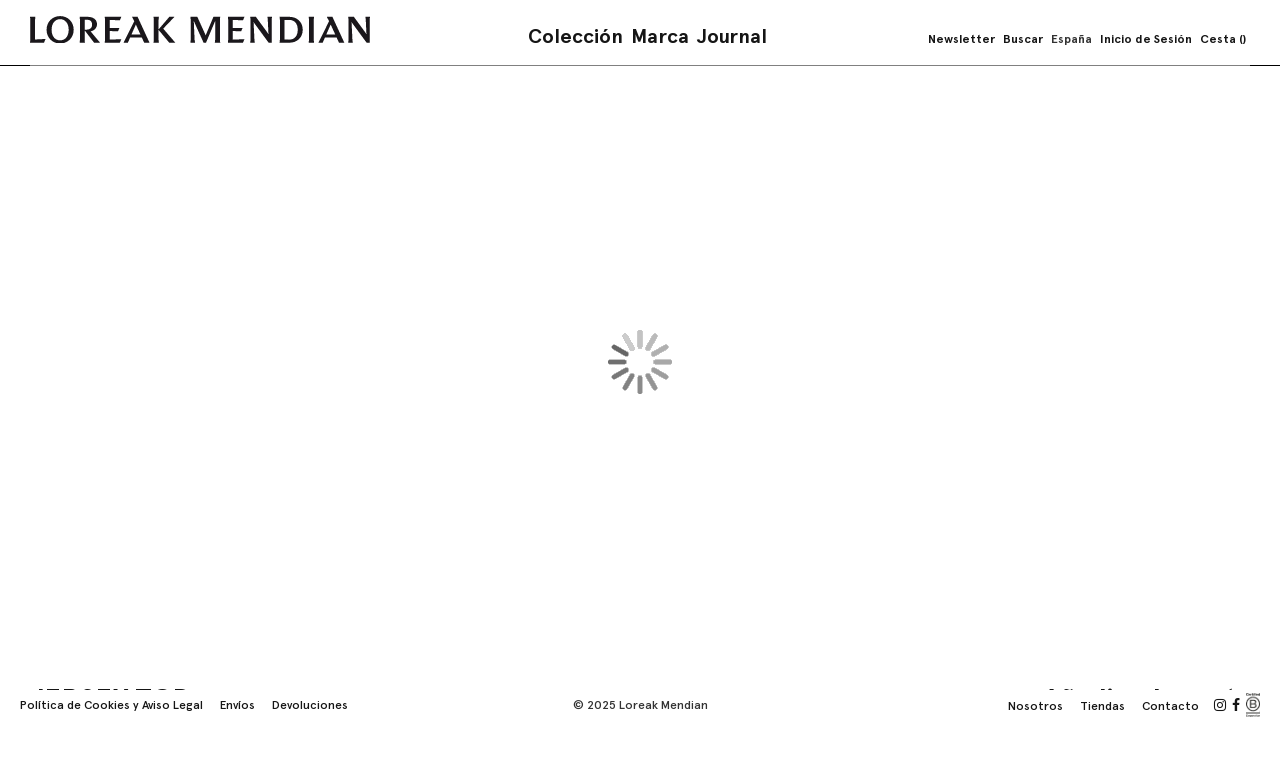

--- FILE ---
content_type: text/html; charset=UTF-8
request_url: https://www.loreakmendian.com/es/jersey-tod.html
body_size: 56296
content:
<!doctype html>
<html lang="es">
    <head prefix="og: http://ogp.me/ns# fb: http://ogp.me/ns/fb# product: http://ogp.me/ns/product#">
        <script>
    var LOCALE = 'es\u002DES';
    var BASE_URL = 'https\u003A\u002F\u002Fwww.loreakmendian.com\u002Fes\u002F';
    var require = {
        'baseUrl': 'https\u003A\u002F\u002Fstatic.loreakmendian.com\u002Fstatic\u002Fversion1762336553\u002Ffrontend\u002Fon4u\u002Floreak\u002Fes_ES'
    };</script>        <meta charset="utf-8"/>
<meta name="title" content="JERSEY TOD"/>
<meta name="robots" content="INDEX,FOLLOW"/>
<meta name="viewport" content="width=device-width, initial-scale=1, maximum-scale=1.0, user-scalable=no"/>
<title>JERSEY TOD</title>
                <link rel="stylesheet" type="text/css" media="all" href="https://static.loreakmendian.com/static/version1762336553/frontend/on4u/loreak/es_ES/mage/calendar.css" />
<link rel="stylesheet" type="text/css" media="all" href="https://static.loreakmendian.com/static/version1762336553/frontend/on4u/loreak/es_ES/On4u_GDPR/css/gdpr.css" />
<link rel="stylesheet" type="text/css" media="all" href="https://static.loreakmendian.com/static/version1762336553/frontend/on4u/loreak/es_ES/css/styles.css" />
<link rel="stylesheet" type="text/css" media="all" href="https://static.loreakmendian.com/static/version1762336553/frontend/on4u/loreak/es_ES/css/fontawesome/font-awesome.min.css" />
<link rel="stylesheet" type="text/css" media="all" href="https://static.loreakmendian.com/static/version1762336553/frontend/on4u/loreak/es_ES/jquery/uppy/dist/uppy-custom.css" />
<link rel="stylesheet" type="text/css" media="all" href="https://static.loreakmendian.com/static/version1762336553/frontend/on4u/loreak/es_ES/On4u_Cms/css/jquery.bxslider.css" />
<link rel="stylesheet" type="text/css" media="all" href="https://static.loreakmendian.com/static/version1762336553/frontend/on4u/loreak/es_ES/On4u_Cms/css/styles.css" />
<link rel="stylesheet" type="text/css" media="all" href="https://static.loreakmendian.com/static/version1762336553/frontend/on4u/loreak/es_ES/css/owl/owl.carousel.min.css" />
<link rel="stylesheet" type="text/css" media="print" href="https://static.loreakmendian.com/static/version1762336553/frontend/on4u/loreak/es_ES/css/print.css" />
<script type="text/javascript" src="https://static.loreakmendian.com/static/version1762336553/frontend/on4u/loreak/es_ES/requirejs/require.js"></script>
<script type="text/javascript" src="https://static.loreakmendian.com/static/version1762336553/frontend/on4u/loreak/es_ES/mage/requirejs/mixins.js"></script>
<script type="text/javascript" src="https://static.loreakmendian.com/static/version1762336553/frontend/on4u/loreak/es_ES/requirejs-config.js"></script>
<script type="text/javascript" src="https://static.loreakmendian.com/static/version1762336553/frontend/on4u/loreak/es_ES/js/on4u.js"></script>
<link rel="alternate" hreflang="x-default" href="https://www.loreakmendian.com/es/jersey-tod.html" />
<link rel="alternate" hreflang="es-ES" href="https://www.loreakmendian.com/es/jersey-tod.html" />
<link rel="alternate" hreflang="en-ES" href="https://www.loreakmendian.com/com/tod-jersey.html" />
<link rel="alternate" hreflang="fr-ES" href="https://www.loreakmendian.com/fr/jersey-tod.html" />
<link rel="icon" type="image/x-icon" href="https://static.loreakmendian.com/media/favicon/default/favicon.ico" />
<link rel="shortcut icon" type="image/x-icon" href="https://static.loreakmendian.com/media/favicon/default/favicon.ico" />
<link rel="canonical" href="https://www.loreakmendian.com/es/jersey-tod.html" />
<!--xUmtiIhxmHqLLy0V19svrJC2OJJecVZQ-->

<!-- Global site tag (gtag.js) - Google Analytics -->
<script async src="https://www.googletagmanager.com/gtag/js?id=UA-10623747-1"></script>
<script>
  window.dataLayer = window.dataLayer || [];
  function gtag(){dataLayer.push(arguments);}
  gtag('js', new Date());

  gtag('config', 'UA-10623747-1');
</script>
<meta name="facebook-domain-verification" content="4tb28lj7eizc01temezavaqqlsiork" />

<script id="mcjs">!function(c,h,i,m,p){m=c.createElement(h),p=c.getElementsByTagName(h)[0],m.async=1,m.src=i,p.parentNode.insertBefore(m,p)}(document,"script","https://chimpstatic.com/mcjs-connected/js/users/f9b98955ca9aad53d0d340020/6ed78f18ee7500742a112dcce.js");</script>
<style>
@media (max-width: 1024px) {
.hide-mobile {
        display: none !important;
    }
}
</style>         
<script nonce="eThhbWhteDhnZmtyc2owYTV3Z3d4a2t1MGx5dDF2NGo=">
    window.getWpGA4Cookie = function(name) {
        match = document.cookie.match(new RegExp(name + '=([^;]+)'));
        if (match) return decodeURIComponent(match[1].replace(/\+/g, ' ')) ;
    };

    window.ga4AllowServices = false;

    var isCookieRestrictionModeEnabled = 0,
        currentWebsiteId = 4,
        cookieRestrictionName = 'user_allowed_save_cookie';

    if (isCookieRestrictionModeEnabled) {
        allowedCookies = window.getWpGA4Cookie(cookieRestrictionName);

        if (allowedCookies !== undefined) {
            allowedWebsites = JSON.parse(allowedCookies);

            if (allowedWebsites[currentWebsiteId] === 1) {
                window.ga4AllowServices = true;
            }
        }
    } else {
        window.ga4AllowServices = true;
    }
</script>
        <!-- Google Tag Manager -->
<script nonce="eThhbWhteDhnZmtyc2owYTV3Z3d4a2t1MGx5dDF2NGo=" > if (window.ga4AllowServices) {(function(w,d,s,l,i){w[l]=w[l]||[];w[l].push({'gtm.start':
new Date().getTime(),event:'gtm.js'});var f=d.getElementsByTagName(s)[0],
j=d.createElement(s),dl=l!='dataLayer'?'&l='+l:'';j.async=true;j.src=
'https://www.googletagmanager.com/gtm.js?id='+i+dl;f.parentNode.insertBefore(j,f);
})(window,document,'script','dataLayer','GTM-MV5D56Z');} </script>
<!-- End Google Tag Manager -->
        <script nonce="eThhbWhteDhnZmtyc2owYTV3Z3d4a2t1MGx5dDF2NGo=">
        if (window.ga4AllowServices) {
            window.dataLayer = window.dataLayer || [];
                        var dl4Objects = [{"pageName":"JERSEY TOD","pageType":"product","ecommerce":{"currency":"EUR","value":0,"items":[{"item_name":"JERSEY TOD","affiliation":"es - es - es_es","item_id":"51705","price":0,"item_brand":"1391346-3442","item_category":"Mujer","item_list_name":"Mujer","item_list_id":"526","item_stock_status":"Out of stock","item_sale_product":"No","item_reviews_count":"0","item_reviews_score":"0","brand":"1391346-3442","category2":"Mujer","discount":"","color":"Marron","collection":"EVERYDAY"}]},"event":"view_item"},{"ecommerce":{"items":[{"item_name":"JERSEY BELLE","affiliation":"es - es - es_es","item_id":"55944","price":78,"item_brand":"1391378-9599","item_category":"Archives","item_category2":"Mujer","category":"Archives\/Mujer","item_list_name":"Related Products From JERSEY TOD","item_list_id":"related_products","index":1},{"item_name":"FALDA OMA","affiliation":"es - es - es_es","item_id":"55971","price":66,"item_brand":"1571045-5722","item_category":"Archives","item_category2":"Mujer","category":"Archives\/Mujer","item_list_name":"Related Products From JERSEY TOD","item_list_id":"related_products","index":2},{"item_name":"FALDA MURIOLA","affiliation":"es - es - es_es","item_id":"55968","price":84,"item_brand":"1571044-3576","item_category":"Archives","item_category2":"Mujer","category":"Archives\/Mujer","item_list_name":"Related Products From JERSEY TOD","item_list_id":"related_products","index":3},{"item_name":"CAMISETA STRIPED DOT W","affiliation":"es - es - es_es","item_id":"59633","price":39.5,"item_brand":"1207890-8837","item_category":"Mujer","category":"Mujer","item_list_name":"Related Products From JERSEY TOD","item_list_id":"related_products","index":4}],"item_list_id":"related_products","item_list_name":"Related Products From JERSEY TOD"},"event":"view_item_list"}];
            for (var i in dl4Objects) {
                window.dataLayer.push({ecommerce: null});
                window.dataLayer.push(dl4Objects[i]);
            }
                        var wpGA4Cookies = ['wp_ga4_user_id','wp_ga4_customerGroup'];
            wpGA4Cookies.map(function (cookieName) {
                var cookieValue = window.getWpGA4Cookie(cookieName);
                if (cookieValue) {
                    var dl4Object = {};
                    dl4Object[cookieName.replace('wp_ga4_', '')] = cookieValue;
                    window.dataLayer.push(dl4Object);
                }
            });
        }
    </script>
    <script type="text/x-magento-init">
        {
            "*": {
                "Magento_PageCache/js/form-key-provider": {
                    "isPaginationCacheEnabled":
                        0                }
            }
        }
    </script>
<script type="text&#x2F;javascript" src="https&#x3A;&#x2F;&#x2F;chimpstatic.com&#x2F;mcjs-connected&#x2F;js&#x2F;users&#x2F;f9b98955ca9aad53d0d340020&#x2F;ba44849cf91394e72cb233860.js" defer="defer">
</script>
<script id="Cookiebot" src="https://consent.cookiebot.com/uc.js" data-cbid="68c23416-fb84-49d0-887a-bf49ec019978"  type="text/javascript"></script>

<meta property="og:type" content="product" />
<meta property="og:title"
      content="JERSEY&#x20;TOD" />
<meta property="og:image"
      content="https://static.loreakmendian.com/media/catalog/product/cache/7800bb778a954cb4c97ef3c76a1a4610/1/3/1391346-3442-0-TOD-T_2837.jpg" />
<meta property="og:description"
      content="El&#x20;jersey&#x20;de&#x20;punto&#x20;perlado&#x20;TOD&#x20;con&#x20;su&#x20;cuello&#x20;perkins&#x20;lleva&#x20;la&#x20;originalidad&#x20;a&#x20;otro&#x20;nivel.&#x20;Adem&#xE1;s,&#x20;cuenta&#x20;con&#x20;la&#x20;garant&#xED;a&#x20;OEKO-TEX&#x20;que&#x20;asegura&#x20;su&#x20;fabricaci&#xF3;n&#x20;con&#x20;tejidos&#x20;certificados&#x20;que&#x20;no&#x20;contengan&#x20;qu&#xED;micos&#x20;da&#xF1;inos&#x20;para&#x20;la&#x20;salud&#x20;de&#x20;las&#x20;personas&#x20;ni&#x20;para&#x20;el&#x20;medio&#x20;ambiente." />
<meta property="og:url" content="https://www.loreakmendian.com/es/jersey-tod.html" />
    <meta property="product:price:amount" content="0"/>
    <meta property="product:price:currency"
      content="EUR"/>
    </head>
    <body data-container="body"
          data-mage-init='{"loaderAjax": {}, "loader": { "icon": "https://static.loreakmendian.com/static/version1762336553/frontend/on4u/loreak/es_ES/images/loader-2.gif"}}'
        id="html-body" itemtype="http://schema.org/Product" itemscope="itemscope" class="page-product-configurable catalog-product-view product-jersey-tod page-layout-1column">
        <!-- Google Tag Manager (noscript) -->
<noscript><iframe src="https://www.googletagmanager.com/ns.html?id=GTM-MV5D56Z"
height="0" width="0" style="display:none;visibility:hidden"></iframe></noscript>
<!-- End Google Tag Manager (noscript) -->
<script type="text/x-magento-init">
    {
        "*": {
            "Magento_PageBuilder/js/widget-initializer": {
                "config": {"[data-content-type=\"slider\"][data-appearance=\"default\"]":{"Magento_PageBuilder\/js\/content-type\/slider\/appearance\/default\/widget":false},"[data-content-type=\"map\"]":{"Magento_PageBuilder\/js\/content-type\/map\/appearance\/default\/widget":false},"[data-content-type=\"row\"]":{"Magento_PageBuilder\/js\/content-type\/row\/appearance\/default\/widget":false},"[data-content-type=\"tabs\"]":{"Magento_PageBuilder\/js\/content-type\/tabs\/appearance\/default\/widget":false},"[data-content-type=\"slide\"]":{"Magento_PageBuilder\/js\/content-type\/slide\/appearance\/default\/widget":{"buttonSelector":".pagebuilder-slide-button","showOverlay":"hover","dataRole":"slide"}},"[data-content-type=\"banner\"]":{"Magento_PageBuilder\/js\/content-type\/banner\/appearance\/default\/widget":{"buttonSelector":".pagebuilder-banner-button","showOverlay":"hover","dataRole":"banner"}},"[data-content-type=\"buttons\"]":{"Magento_PageBuilder\/js\/content-type\/buttons\/appearance\/inline\/widget":false},"[data-content-type=\"products\"][data-appearance=\"carousel\"]":{"Magento_PageBuilder\/js\/content-type\/products\/appearance\/carousel\/widget":false}},
                "breakpoints": {"desktop":{"label":"Desktop","stage":true,"default":true,"class":"desktop-switcher","icon":"Magento_PageBuilder::css\/images\/switcher\/switcher-desktop.svg","conditions":{"min-width":"1024px"},"options":{"products":{"default":{"slidesToShow":"5"}}}},"tablet":{"conditions":{"max-width":"1024px","min-width":"768px"},"options":{"products":{"default":{"slidesToShow":"4"},"continuous":{"slidesToShow":"3"}}}},"mobile":{"label":"Mobile","stage":true,"class":"mobile-switcher","icon":"Magento_PageBuilder::css\/images\/switcher\/switcher-mobile.svg","media":"only screen and (max-width: 767px)","conditions":{"max-width":"767px","min-width":"640px"},"options":{"products":{"default":{"slidesToShow":"3"}}}},"mobile-small":{"conditions":{"max-width":"640px"},"options":{"products":{"default":{"slidesToShow":"2"},"continuous":{"slidesToShow":"1"}}}}}            }
        }
    }
</script>
<svg xmlns="http://www.w3.org/2000/svg" class="icons" style="display:none;">
    <symbol id="folder" viewBox="0 0 73 48"><g fill="#fff"><path d="M71.991 34.692a1.07 1.07 0 0 1 .161-.579c0-.039 0-.067-.006-.1s-.006-.085-.008-.142a1 1 0 0 1-.226-.642l-.005-.2-.008-.285a1.2 1.2 0 0 1 .113-.525l.01-.253.006-.177a1.3 1.3 0 0 1-.1-.5l.012-.487c-.003-.203.052-.402.158-.575 0-.019 0-.033-.006-.049a2.07 2.07 0 0 1-.023-.223c-.127-.179-.194-.393-.192-.612a1.07 1.07 0 0 1 .166-.586c0-.094.008-.154.014-.214s.009-.115.008-.173-.002-.112-.009-.167a2.63 2.63 0 0 1-.017-.32v-.488a.53.53 0 0 0-.01-.119c-.022-.121-.033-.244-.032-.367a1.6 1.6 0 0 1 .049-.411v-.016c-.091-.168-.137-.356-.135-.546a.66.66 0 0 0-.01-.123 1.97 1.97 0 0 1-.03-.364 1.14 1.14 0 0 1 .122-.526c-.048-.144-.072-.296-.07-.448-.002-.213.063-.421.185-.595a1.45 1.45 0 0 1-.045-.377c-.002-.148.024-.296.076-.435a1.05 1.05 0 0 1-.143-.538 1.58 1.58 0 0 1 .052-.418c.007-.022.01-.046.009-.069a1.2 1.2 0 0 1 .089-.469c-.075-.156-.113-.327-.112-.5v-.213l-.005-.215a1.17 1.17 0 0 1-.128-.543c-.002-.2.05-.396.15-.569l.01-.213.007-.193c-.001-.112.006-.224.021-.335a.98.98 0 0 0 .009-.134 1.3 1.3 0 0 1-.1-.47 1.22 1.22 0 0 1-.11-.521v-.487a1 1 0 0 1 .214-.622c-.021-.091-.033-.184-.037-.278a1.13 1.13 0 0 1-.143-.561c-.002-.165.027-.329.084-.484a1.17 1.17 0 0 1 .077-.419c-.112-.165-.171-.36-.17-.56v-.487c-.001-.214.063-.423.184-.6 0-.081.007-.134.011-.188v-.064c-.123-.176-.188-.386-.187-.6a2.28 2.28 0 0 1 .023-.342c.007-.048.01-.097.01-.146a1.05 1.05 0 0 0-.01-.154 2.42 2.42 0 0 1-.021-.333 1.13 1.13 0 0 0-.01-.161 2.5 2.5 0 0 1-.019-.328c-.003-.225.067-.444.2-.625.008-.098.025-.195.052-.29a1.11 1.11 0 0 1-.139-.55L72 9.346c-.044-.145-.066-.296-.064-.447a.9.9 0 0 0-.01-.143 2.12 2.12 0 0 1-.025-.347c.001-.101.011-.201.029-.3 0-.017.006-.033.008-.05a1.1 1.1 0 0 1-.013-.2c-.114-.071-.213-.166-.289-.277a2.16 2.16 0 0 1-.115-.195.8.8 0 0 0-.046-.08l-.046-.045a1.29 1.29 0 0 0-.165-.152c-.086-.056-.177-.103-.272-.141a1.41 1.41 0 0 1-.346-.217l-.014-.011c-.08-.022-.149-.049-.208-.071l-.022-.009c-.15.067-.313.101-.478.1-.156.06-.323.09-.49.089a1.33 1.33 0 0 1-.482.084 1.02 1.02 0 0 1-.63-.21c-.096-.009-.192-.026-.285-.053l-.049-.007-.206.005-.277.006c-.111.001-.221-.006-.331-.02-.021 0-.043-.006-.071-.008a1.09 1.09 0 0 1-.563.149l-.041.007a1.47 1.47 0 0 1-.442.063l-.187.007-.3.011c-.111.001-.222-.006-.332-.021a1 1 0 0 0-.151-.01 1.14 1.14 0 0 1-.508-.113c-.13.049-.267.076-.405.079-.166.082-.348.123-.533.122a1.29 1.29 0 0 1-.5-.094c-.186-.002-.368-.051-.529-.143-.099.032-.201.053-.305.06-.178.118-.387.18-.6.178a1.02 1.02 0 0 1-.5-.128c-.144.068-.301.102-.46.1a.97.97 0 0 1-.479-.122c-.148.085-.316.128-.487.127a1 1 0 0 1-.61-.2 1.53 1.53 0 0 1-.354.038 1.47 1.47 0 0 1-.441-.063l-.038-.006a1.31 1.31 0 0 1-.389.084c-.174.109-.376.165-.581.163-.11.001-.22-.006-.329-.02-.051-.007-.102-.01-.154-.01a1 1 0 0 1-.5-.129 1.01 1.01 0 0 1-.468.11c-.135 0-.2 0-.27-.005s-.107 0-.213 0c-.159.002-.317-.024-.467-.076a1.2 1.2 0 0 1-.412-.073c-.165.12-.365.184-.569.182-.163.002-.326-.026-.479-.083-.151 0-.301-.031-.439-.092a.98.98 0 0 1-.529.15c-.141.001-.281-.016-.417-.052-.021-.007-.043-.01-.065-.009l-.042.007c-.142.043-.29.064-.439.062-.058 0-.116.003-.173.009a2.99 2.99 0 0 1-.309.014c-.174.003-.348-.031-.508-.1a2.34 2.34 0 0 1-.312-.022c-.04-.006-.081-.01-.122-.01-.16.068-.333.102-.507.1a1.12 1.12 0 0 1-.442-.086 1.02 1.02 0 0 1-.523.139c-.211.002-.417-.059-.593-.174-.087-.004-.173-.014-.258-.03-.038-.008-.076-.011-.115-.01s-.077.002-.114.01c-.122.023-.246.034-.37.033-.058 0-.117.002-.175.008l-.244.014a1.15 1.15 0 0 1-.547.133c-.117.001-.234-.008-.35-.026a.76.76 0 0 0-.134-.01c-.135.002-.269-.013-.4-.043-.029-.008-.058-.011-.088-.01-.149.002-.298-.019-.441-.063l-.043-.007c-.042-.001-.084.003-.125.01-.118.021-.238.03-.358.029a.94.94 0 0 0-.148.01c-.104.015-.208.022-.313.022a1.27 1.27 0 0 1-.506.1h-.482c-.172.001-.342-.033-.5-.1-.118 0-.236-.011-.352-.034l-.043-.007a1.12 1.12 0 0 1-.551.139 1.08 1.08 0 0 1-.532-.135 1.21 1.21 0 0 1-.437.076c-.145 0-.217 0-.29-.009-.049 0-.1-.006-.2-.006a1.05 1.05 0 0 1-.5-.121 1.08 1.08 0 0 1-.471.1 1.02 1.02 0 0 1-.537-.16c-.22.081-.462.078-.681-.007-.164-.073-.314-.175-.442-.3a.74.74 0 0 0-.067-.059 1 1 0 0 1-.358-.45c-.215-.061-.402-.195-.53-.378l-.061-.086a2.22 2.22 0 0 1-.264-.444.97.97 0 0 1 .042-.781c-.05-.14-.077-.288-.078-.437v-.225l-.007-.288v-.228a1.18 1.18 0 0 1-.251-.367c-.043-.105-.069-.217-.076-.331a1.1 1.1 0 0 1-.249-.184c-.111-.115-.197-.251-.254-.4l-.074-.038a1.21 1.21 0 0 1-.476.01c-.043-.003-.085-.003-.128 0h-.178c-.152.002-.302-.025-.443-.081-.16.087-.339.133-.521.131-.229.002-.451-.078-.625-.226a1.26 1.26 0 0 1-.306.043c-.162.073-.338.11-.516.108h-.483a1.06 1.06 0 0 1-.593-.176h-.295a1.11 1.11 0 0 1-.56.144c-.123.001-.245-.009-.366-.032a.56.56 0 0 0-.068-.009c-.165.081-.346.123-.53.121-.178.001-.353-.043-.508-.13-.143.067-.299.101-.457.1-.046 0-.092.003-.137.01a2.13 2.13 0 0 1-.346.025 1.07 1.07 0 0 1-.486-.113c-.149.073-.313.111-.479.11-.12.001-.24-.008-.358-.029-.041-.007-.083-.011-.125-.01a.2.2 0 0 0-.071.009c-.134.034-.272.051-.411.049a1.11 1.11 0 0 1-.563-.146 1.29 1.29 0 0 1-.356-.065 1.11 1.11 0 0 1-.529.128c-.182.003-.361-.037-.525-.115-.106-.001-.211-.016-.313-.042-.175.133-.389.203-.608.2-.155.002-.308-.032-.447-.1-.154.1-.334.152-.518.15a1.06 1.06 0 0 1-.485-.113 1.06 1.06 0 0 1-.479.11c-.177.002-.352-.034-.513-.106a.3.3 0 0 0-.042.008 1.6 1.6 0 0 1-.408.048 3.03 3.03 0 0 1-.3-.013c-.059-.006-.119-.008-.178-.008a1.49 1.49 0 0 1-.437-.06l-.047-.007a1.14 1.14 0 0 1-.431-.08c-.161.098-.346.148-.534.146a1.3 1.3 0 0 1-.492-.09 1.46 1.46 0 0 1-.435-.064l-.039-.006c-.14 0-.209 0-.279-.007-.051 0-.1-.006-.2-.006h-.368c-.177.119-.386.182-.6.18-.135.002-.269-.013-.4-.043-.029-.008-.058-.011-.088-.01a1.3 1.3 0 0 1-.488-.09 1.34 1.34 0 0 1-.479.083c-.027-.001-.053.002-.079.01-.131.032-.265.047-.4.046l-.053.008a1.51 1.51 0 0 1-.431.058 1 1 0 0 1-.654-.24h-.267a1.18 1.18 0 0 1-.506.118 1.28 1.28 0 0 1-.506.1 1.16 1.16 0 0 1-.538-.125h-.43a1.15 1.15 0 0 1-.486-.1 1.14 1.14 0 0 1-.378.1 1.09 1.09 0 0 1-.589.169.96.96 0 0 1-.486-.128c-.093.055-.194.094-.3.115a.95.95 0 0 1-.451-.022l-.084.075-.005.01c-.062.127-.144.244-.242.346-.07.071-.133.149-.187.233-.067.097-.145.187-.233.266l-.021.019a1.58 1.58 0 0 0-.086.238 1.32 1.32 0 0 1-.061.209.95.95 0 0 1 .2.6 1.66 1.66 0 0 1-.046.4c-.008.026-.011.053-.01.08.001.129-.011.258-.038.385-.009.033-.012.066-.011.1.001.144-.025.287-.078.421a.99.99 0 0 1 .16.546c.001.119-.008.238-.028.355a.68.68 0 0 0-.01.129 1.26 1.26 0 0 1-.1.5 1.18 1.18 0 0 1-.081.429c.084.16.127.338.125.519s-.038.351-.118.509c.059.145.088.301.087.458.001.112-.006.223-.021.334a.99.99 0 0 0-.01.15 1.17 1.17 0 0 1-.091.469 1.13 1.13 0 0 1 .11.5v.484c.001.133-.013.265-.042.395-.008.029-.011.06-.01.09.002.137-.014.274-.047.407-.005.017-.008.035-.009.053a1.33 1.33 0 0 1 .064.194c.105.018.206.051.3.1a1.03 1.03 0 0 1 .482-.115c.174-.002.346.04.5.122a1.05 1.05 0 0 1 .47-.107 2.13 2.13 0 0 1 .351.026.72.72 0 0 0 .132.01c.042.001.084-.003.125-.01a2 2 0 0 1 .357-.029l.284.008.2.006a1 1 0 0 1 .5.133 1.03 1.03 0 0 1 .461-.1 1.15 1.15 0 0 1 .544.13 1.73 1.73 0 0 1 .295.032 1 1 0 0 1 .607-.2l.186-.007.3-.011a2.56 2.56 0 0 1 .313.016 1.48 1.48 0 0 0 .168.008 1.6 1.6 0 0 1 .41.049.2.2 0 0 0 .072.009 2 2 0 0 1 .355.028c.042.007.084.011.126.01.028.001.057-.002.084-.01.131-.031.265-.046.4-.044h.444a1.21 1.21 0 0 1 .518-.11c.168-.002.334.032.487.1.15-.063.312-.095.475-.093h.482a1.31 1.31 0 0 1 .492.09c.049 0 .098-.003.147-.009a2.4 2.4 0 0 1 .324-.019 1.09 1.09 0 0 1 .491.111 1.11 1.11 0 0 1 .472-.1 1.28 1.28 0 0 1 .5.1 1.32 1.32 0 0 1 .333.045c.173-.14.39-.216.613-.214a1 1 0 0 1 .474.116.98.98 0 0 1 .491-.128 1.73 1.73 0 0 1 .389.04c.031.008.062.011.094.01a.62.62 0 0 0 .12-.01 1.89 1.89 0 0 1 .363-.031c.181-.002.359.048.513.143a1 1 0 0 1 .453-.105c.186-.002.37.04.536.124.043 0 .071-.005.1-.009.11-.015.221-.022.332-.021.04.001.079-.002.118-.01.12-.022.243-.033.365-.031.023.001.046-.002.068-.009.135-.036.274-.053.414-.051.041.001.082-.003.122-.01a1.94 1.94 0 0 1 .36-.03h.483c.148-.001.295.019.436.061l.046.007a1.29 1.29 0 0 1 .5.094 1.29 1.29 0 0 1 .451.082c.134-.06.278-.094.425-.1.17-.094.361-.142.555-.14a.99.99 0 0 1 .621.213 1.5 1.5 0 0 1 .3-.034c.165-.079.345-.119.528-.117.06 0 .12-.002.179-.008.1-.009.2-.014.3-.013l.2-.006.288-.009.483.012a1 1 0 0 1 .514.136c.141-.067.296-.101.452-.1.137-.001.275.015.408.048.025.007.05.011.076.009h.475a1.34 1.34 0 0 1 .489-.088 1.41 1.41 0 0 1 .457.071 1.38 1.38 0 0 1 .519.1c.152-.05.312-.075.472-.074h.483a1.31 1.31 0 0 1 .483-.085c.199-.002.395.05.567.15.135.008.267.039.391.092a1.15 1.15 0 0 1 .492-.105 1.2 1.2 0 0 0 .158-.009 2.32 2.32 0 0 1 .326-.019c.151-.002.302.02.446.065l.038.006c.155-.053.319-.08.483-.079a2.73 2.73 0 0 1 .313.015 1.49 1.49 0 0 0 .17.009c.15-.002.3.02.444.064l.04.006c.023.001.045-.002.067-.009a1.57 1.57 0 0 1 .359-.051c.167-.085.353-.128.54-.126s.364.038.529.119a1.49 1.49 0 0 1 .382.056l.055.008.193-.007.291-.01c.122-.001.243.012.361.041a1 1 0 0 1 .605-.2c.182-.002.362.038.526.116.127 0 .2.008.266.015l.076.006c.174-.11.376-.168.582-.166.171-.002.341.03.5.094a1.13 1.13 0 0 1 .425.085 1.02 1.02 0 0 1 .527-.141 1.2 1.2 0 0 1 .5.1 1.55 1.55 0 0 1 .464-.069 2.34 2.34 0 0 1 .331.021c.05.007.101.01.152.01.163-.002.324.029.475.09a1.16 1.16 0 0 1 .493-.1l.3.012.187.007.273.006h.2a1.3 1.3 0 0 1 .5-.093l.487-.018a1.08 1.08 0 0 1 .589.17c.092 0 .151.009.21.015s.111.009.167.009c.025.001.049-.002.073-.009a1.59 1.59 0 0 1 .41-.05 1.22 1.22 0 0 1 .51.1h.455a.47.47 0 0 0 .113-.01c.122-.023.246-.034.37-.033a1.47 1.47 0 0 1 .419-.078 1.15 1.15 0 0 1 .548-.133c.192-.001.38.052.542.154a1.11 1.11 0 0 1 .425-.081 1.37 1.37 0 0 1 .468.076 1.34 1.34 0 0 0 .188 0c.096-.01.193-.015.29-.015.16-.067.332-.101.506-.1a1.13 1.13 0 0 1 .475.1 1.1 1.1 0 0 1 .493-.112 1.4 1.4 0 0 1 .46.072 1.39 1.39 0 0 1 .437.071c.167-.105.36-.16.557-.158h.484c.214-.002.424.063.6.186h.07c.052 0 .105-.008.185-.01.176-.116.383-.177.594-.175.164-.002.327.033.477.1a1.09 1.09 0 0 1 .493-.111 1.01 1.01 0 0 1 .636.216 1.58 1.58 0 0 1 .205.027 1 1 0 0 1 .615-.2 1.5 1.5 0 0 0 .173-.008 2.7 2.7 0 0 1 .313-.016 1.09 1.09 0 0 1 .5.114 1.12 1.12 0 0 1 .476-.1c.191.005.381.038.562.1l.113.032a2.26 2.26 0 0 1 .535.212l.091.046a1.98 1.98 0 0 1 .452.319l.087.075a1.68 1.68 0 0 1 .355.411l.032.048.023.013a1.16 1.16 0 0 1 .514.5 1.15 1.15 0 0 1 .063.73l-.005.031c.033.177.05.357.05.538l.019.227a1.5 1.5 0 0 0 .02.181 1.34 1.34 0 0 1 .17.473c.022.125.031.253.027.38v.048a1.14 1.14 0 0 1 .223.518c.033.182.022.37-.031.547l.071.435.041.257.032.2a1.27 1.27 0 0 1 .184.487c.022.124.031.251.027.377a.44.44 0 0 0 .008.112l.039.259.031.2c.095.148.158.314.186.487l.04.2.053.274c.035.196.016.397-.053.583l.066.4.039.191.058.288c.026.148.03.3.01.449v.043c.004.031.012.062.025.091a1.67 1.67 0 0 1 .084.269c.148.156.246.353.28.566.042.246-.011.499-.149.708l.049.3c.002.022.009.044.019.064.059.129.1.266.122.406.019.108.026.218.022.328a.97.97 0 0 1 .349.6c.032.181.015.367-.05.539.086.13.143.277.167.431a1.85 1.85 0 0 1 .026.382.34.34 0 0 0 0 .072 1.21 1.21 0 0 1 .2.5 1 1 0 0 1-.071.582 1.16 1.16 0 0 1 .139.4 2.07 2.07 0 0 1 .031.358c0 .044.003.088.011.131l.04.207.052.272c.022.126.031.253.026.381-.002.037.001.073.008.109a1.72 1.72 0 0 1 .023.4.32.32 0 0 0 0 .058 1.22 1.22 0 0 1 .2.5.47.47 0 0 0 .029.113c.044.117.075.239.094.363a1.13 1.13 0 0 0 .035.151 2.46 2.46 0 0 1 .075.325 1.02 1.02 0 0 1-.052.544 1.1 1.1 0 0 1 .161.425 1.93 1.93 0 0 1 .03.364.65.65 0 0 0 .01.124l.014.042c.066.134.112.278.135.426a1.06 1.06 0 0 1-.085.633 1.64 1.64 0 0 1 .007.274c-.003.033-.001.067.006.1a1.01 1.01 0 0 0 .034.147 2.3 2.3 0 0 1 .078.329c.007.043.017.086.032.127.039.113.068.23.087.348 0 .014 0 .024.007.033.066.138.112.286.136.437.022.125.027.252.016.378.033.033.064.069.093.106v-.035c-.002-.151.02-.301.064-.445l.007-.042c-.002-.124.013-.248.044-.368a1 1 0 0 1-.2-.6c-.001-.124.01-.249.033-.371a.47.47 0 0 0 .002-.19z"/><path d="M71.984 45.522v-.021a1.15 1.15 0 0 1 .025-.344 1 1 0 0 1-.247-.515c-.032-.175-.025-.355.02-.527-.007-.036-.016-.071-.028-.105a2.1 2.1 0 0 1-.085-.345c-.003-.027-.011-.054-.023-.079a1.64 1.64 0 0 1-.114-.395l-.039-.206-.053-.275a1.07 1.07 0 0 1 .063-.589c-.056-.126-.095-.258-.117-.394-.084-.144-.141-.302-.166-.467a1.08 1.08 0 0 1 .056-.583l-.006-.016c-.05-.123-.085-.251-.106-.382-.033-.186-.02-.376.037-.556-.006-.023-.013-.045-.021-.067a1.96 1.96 0 0 1-.091-.355c-.003-.025-.01-.049-.021-.071-.057-.128-.097-.262-.119-.4a2.39 2.39 0 0 1-.035-.328c-.002-.053-.008-.106-.017-.159-.08-.146-.135-.305-.161-.469a1.13 1.13 0 0 1 .01-.438.99.99 0 0 1-.244-.513 1.41 1.41 0 0 1-.006-.463l.712-.15-.712.119c-.001-.011-.003-.022-.006-.033-.066-.139-.111-.286-.136-.437a.66.66 0 0 0-.031-.126c-.039-.113-.068-.23-.087-.348a1 1 0 0 0-.034-.146 2.27 2.27 0 0 1-.078-.331 1.73 1.73 0 0 1-.024-.394c.003-.033.001-.067-.006-.1-.036-.202-.013-.411.068-.6-.056-.122-.095-.252-.116-.385-.021-.12-.031-.242-.03-.364v-.048a1.1 1.1 0 0 1-.239-.532 1.03 1.03 0 0 1 .094-.638l-.008-.028c-.033-.106-.058-.214-.075-.324a.47.47 0 0 0-.03-.113 1.84 1.84 0 0 1-.088-.326 1.22 1.22 0 0 1-.2-.5c-.023-.132-.031-.266-.023-.4.004-.031.004-.061 0-.092-.022-.126-.031-.253-.027-.381a.4.4 0 0 0-.008-.109l-.039-.208-.052-.272a2.09 2.09 0 0 1-.031-.358c.002-.025.002-.051 0-.076a1.17 1.17 0 0 1-.217-.515 1 1 0 0 1 .078-.6 1.22 1.22 0 0 1-.129-.385c-.022-.126-.031-.254-.026-.382v-.028c-.128-.152-.212-.337-.243-.534a1.04 1.04 0 0 1 .018-.441.95.95 0 0 1-.252-.509 1.54 1.54 0 0 1-.016-.427c.003-.022.003-.043 0-.065s-.009-.044-.02-.064a1.58 1.58 0 0 1-.122-.405l-.079-.482a.97.97 0 0 1 .074-.572 1.07 1.07 0 0 1-.153-.4.29.29 0 0 0-.025-.091 1.71 1.71 0 0 1-.106-.382c-.026-.149-.03-.3-.01-.45v-.044l-.039-.191-.058-.286-.079-.481a1.11 1.11 0 0 1 .052-.583l-.026-.126-.049-.252a1.26 1.26 0 0 1-.186-.487l-.04-.263-.033-.219a1.86 1.86 0 0 1-.027-.377.4.4 0 0 0 0-.089c-.094-.148-.157-.314-.184-.487l-.077-.483-.079-.481a1.17 1.17 0 0 1 .014-.483c-.099-.142-.165-.305-.191-.477a1.81 1.81 0 0 1-.027-.379c.002-.033 0-.067-.006-.1a1.34 1.34 0 0 1-.17-.473c-.021-.114-.034-.23-.039-.346 0-.043-.005-.091-.015-.175-.003-.029-.005-.059-.005-.088.003-.112-.007-.223-.03-.333-.025-.117-.032-.236-.019-.355-.093-.063-.177-.139-.248-.226l-.137-.191a.7.7 0 0 0-.067-.095l-.129-.11a1.22 1.22 0 0 0-.126-.1l-.12-.06a1.23 1.23 0 0 0-.2-.09l-.214-.06-.091-.027c-.165.088-.349.133-.536.131-.202.003-.4-.051-.573-.155l-.086.007c-.048 0-.1.009-.161.012a1.01 1.01 0 0 1-.638.22c-.127.001-.254-.011-.378-.036-.035-.008-.071-.011-.107-.01-.188.002-.373-.049-.534-.146a1.11 1.11 0 0 1-.436.085c-.157.002-.313-.029-.458-.091a1.06 1.06 0 0 1-.511.126l-.489.018c-.217.002-.429-.064-.607-.188h-.232a1.03 1.03 0 0 1-.615.2c-.177.002-.352-.033-.513-.105-.136-.001-.27-.021-.4-.061-.166.093-.353.14-.543.138-.179.002-.357-.039-.517-.12a1.26 1.26 0 0 1-.451.078c-.058 0-.116.003-.173.009-.103.01-.207.015-.311.014-.145.002-.29-.019-.429-.063a1.09 1.09 0 0 1-.538.135 1 1 0 0 1-.557-.164c-.132.049-.271.073-.411.072a1.46 1.46 0 0 1-.483.079.49.49 0 0 0-.114.01c-.122.023-.245.034-.369.033h-.483a1.24 1.24 0 0 1-.51-.1c-.016.001-.031.003-.046.008a1.59 1.59 0 0 1-.41.049 2.67 2.67 0 0 1-.315-.016c-.056-.006-.112-.009-.168-.009-.207.002-.409-.056-.584-.167l-.086.005-.283.011c-.159.063-.329.095-.5.093-.136 0-.2 0-.273-.006h-.21c-.149 0-.223-.006-.3-.011-.038 0-.076-.006-.14-.007a1.18 1.18 0 0 1-.53.119 1.22 1.22 0 0 1-.515-.106 2.25 2.25 0 0 1-.3-.021c-.05-.007-.101-.01-.152-.01-.157.05-.32.075-.484.075-.14.002-.28-.021-.413-.067a1.02 1.02 0 0 1-.554.157c-.197.002-.391-.048-.562-.145-.118-.006-.235-.027-.347-.065-.165.094-.351.143-.541.141a2.89 2.89 0 0 1-.309-.014 1.55 1.55 0 0 0-.174-.009 1.18 1.18 0 0 1-.4-.063 1 1 0 0 1-.57.175c-.149.001-.297-.019-.439-.062l-.044-.007-.192.007-.292.01c-.145.001-.289-.018-.428-.057l-.055-.008a1.16 1.16 0 0 1-.477-.095 1.16 1.16 0 0 1-.49.1c-.023-.001-.045.002-.067.009-.136.035-.276.053-.416.051-.15.002-.3-.02-.444-.064l-.04-.006c-.104.001-.208-.004-.312-.015a1.5 1.5 0 0 0-.171-.009c-.155.053-.319.08-.483.079a1.46 1.46 0 0 1-.445-.065l-.038-.007c-.053 0-.106.003-.158.009a2.32 2.32 0 0 1-.263.019 1.15 1.15 0 0 1-.547.133 1.17 1.17 0 0 1-.535-.123 1.1 1.1 0 0 1-.48-.128 1.31 1.31 0 0 1-.434.068h-.482c-.155.053-.319.08-.483.079-.172.001-.342-.033-.5-.1a1.4 1.4 0 0 1-.436-.071h-.024a1.35 1.35 0 0 1-.485.086h-.483c-.131.002-.261-.013-.388-.043a1.05 1.05 0 0 1-.578.168c-.232.002-.457-.075-.638-.22l-.124-.005c-.052 0-.1-.005-.205-.005l-.2.006-.288.009c-.06-.001-.12.002-.179.008l-.259.013c-.164.079-.345.119-.527.117-.025-.001-.05.002-.074.009a1.6 1.6 0 0 1-.408.048c-.199.002-.395-.057-.56-.169a1.13 1.13 0 0 1-.361.07 1.19 1.19 0 0 1-.525.115 1.29 1.29 0 0 1-.5-.093 1.29 1.29 0 0 1-.484-.094 1.48 1.48 0 0 1-.42-.061l-.046-.007h-.483a.6.6 0 0 0-.121.01c-.119.021-.24.031-.361.03-.023-.001-.046.002-.068.009-.135.035-.274.052-.414.051a.51.51 0 0 0-.118.01 1.9 1.9 0 0 1-.365.032c-.051 0-.101.003-.151.01-.11.015-.221.022-.332.021a1.18 1.18 0 0 1-.407-.069 1 1 0 0 1-.559.167c-.239.001-.47-.085-.649-.242a1.92 1.92 0 0 1-.317.023 1.71 1.71 0 0 1-.338-.03.99.99 0 0 1-.627.22 1 1 0 0 1-.455-.106c-.153.094-.329.144-.509.142a1.27 1.27 0 0 1-.5-.094 1.27 1.27 0 0 1-.428-.075c-.16.083-.339.125-.519.123a1.08 1.08 0 0 1-.568-.153l-.072.007a2.44 2.44 0 0 1-.324.019 1.3 1.3 0 0 1-.492-.09h0-.432a1.2 1.2 0 0 1-.52.112 1.15 1.15 0 0 1-.488-.1c-.15.063-.312.094-.475.092h-.481a.26.26 0 0 0-.084.01 1.68 1.68 0 0 1-.4.044 2 2 0 0 1-.355-.028.67.67 0 0 0-.126-.01c-.138.002-.275-.015-.409-.049-.024-.007-.048-.01-.073-.009a2.7 2.7 0 0 1-.313-.016 1.34 1.34 0 0 0-.168-.009l-.186.007c-.047.007-.088.006-.147.009a1.01 1.01 0 0 1-.631.215 1.78 1.78 0 0 1-.382-.038.37.37 0 0 0-.1-.01c-.147.001-.292-.025-.429-.078-.162.097-.347.148-.536.146a1.01 1.01 0 0 1-.644-.228l-.123-.006c-.05 0-.1-.006-.2-.006a.65.65 0 0 0-.126.01c-.118.02-.237.03-.357.029a2.1 2.1 0 0 1-.35-.027h-.027a1.05 1.05 0 0 1-.589.174c-.169.001-.335-.038-.485-.116a1.02 1.02 0 0 1-.48.114c-.087 0-.174-.012-.259-.034-.128-.032-.25-.087-.358-.163-.083-.005-.166-.016-.248-.033h-.025l-.079.04a1.09 1.09 0 0 1-.48.106c-.034-.001-.067.002-.1.01l-.161.026a1.9 1.9 0 0 1-.22.012 1.17 1.17 0 0 1-.458-.087 1.1 1.1 0 0 1-.507.118c-.166.001-.33-.037-.479-.11-.162.075-.338.115-.516.115-.1-.005-.201.001-.3.017a1.4 1.4 0 0 1-.41.023l-.021.021a2.52 2.52 0 0 1-.2.181c-.01.01-.047.064-.074.1l-.127.173a1.95 1.95 0 0 1-.212.22l-.057.054c-.044.082-.093.162-.148.237a1.37 1.37 0 0 1 .069.347 1.35 1.35 0 0 0 .029.152l.055.269a1.11 1.11 0 0 1-.052.584l.026.127.055.279c.019.109.03.219.034.33v.008c.175.154.291.364.329.594.031.174.025.353-.018.524.023.141.025.284.006.426v.039a1.35 1.35 0 0 1 .17.472c.006.043.017.085.031.126.04.114.069.23.088.349l.038.186.061.292c.029.161.029.325 0 .486a1.4 1.4 0 0 0 .037.188l.064.3c.004.032.013.063.026.093a1.71 1.71 0 0 1 .106.381 1.36 1.36 0 0 1 0 .483v.038a1.52 1.52 0 0 1 .144.446c.03.167.017.339-.036.5.104.135.173.294.2.462.026.144.031.291.014.437v.056l.08.481a1.17 1.17 0 0 1-.031.545l.028.116a2.41 2.41 0 0 1 .064.277 1.21 1.21 0 0 1 .2.5c.03.168.022.341-.022.506a1.2 1.2 0 0 1 .173.459c.032.182.018.368-.04.543.074.132.125.277.148.427.003.022.009.044.02.064.058.129.099.266.121.406.031.171.026.347-.015.516a2.75 2.75 0 0 1 .033.293 1.59 1.59 0 0 0 .02.172l.087.481c.007.045.018.089.033.132.038.112.066.227.084.344a1.7 1.7 0 0 1 .025.343.99.99 0 0 1 .325.587 1.01 1.01 0 0 1-.125.681l.052.321c.007.042.017.082.031.122a1.81 1.81 0 0 1 .071.252 1.08 1.08 0 0 1 .265.554c.037.211.009.428-.079.623a1.98 1.98 0 0 1 .014.247.68.68 0 0 0 .011.129c.002.011.004.023.007.034.065.139.111.286.135.438l.013.038c.068.136.115.282.138.432.003.029.012.057.024.083.052.125.089.255.11.389a1 1 0 0 1-.061.559c.079.126.132.267.155.414.029.163.022.329-.02.489a1.1 1.1 0 0 1 .182.418l.018.027a1.17 1.17 0 0 1 .2.487c.03.166.026.336-.01.5.075.145.126.302.153.463.031.176.016.356-.044.524.091.132.152.283.177.442.036.205.012.416-.07.608l.018.068.049.208a1.09 1.09 0 0 1 .229.412c.015.046.027.094.036.142a2.12 2.12 0 0 1 .032.348.86.86 0 0 0 .013.139c.022.129.02.262-.007.39a1.08 1.08 0 0 1-.04.146l.035.06a1.12 1.12 0 0 1 .13.373c.027.156.027.317 0 .473a1.74 1.74 0 0 1 .019.4 1.01 1.01 0 0 1 .288.563l.079.48c.029.167.016.339-.039.5.105.134.174.293.2.461l.035.176.045.247c0 .028.008.056.012.091.004.029.006.059.006.088v.023a2.2 2.2 0 0 1-.026.285c0 .026-.009.051-.011.076a1.53 1.53 0 0 1 .014.408v.021l.087.169h.006a1.46 1.46 0 0 1 .4.215c.079.065.153.137.221.213l.057.061.139.061a1.25 1.25 0 0 1 .333-.125c.064-.014.129-.021.194-.022h.038a.97.97 0 0 1 .518.168c.022-.009.05-.015.074-.023a1.03 1.03 0 0 1 .344-.059 1.31 1.31 0 0 1 .486-.086 1.14 1.14 0 0 1 .553.135c.031 0 .053.009.081.012a1.23 1.23 0 0 1 .322.08c.135-.065.281-.102.43-.109h.04a1.23 1.23 0 0 1 .514-.106c.118-.001.235.008.351.026a.79.79 0 0 0 .134.01c.094-.001.188.008.281.025.058.011.116.026.173.044h0a1.32 1.32 0 0 1 .192-.067c.104-.027.211-.04.319-.039.151-.001.301.029.44.089.048.02.094.044.139.07a1.17 1.17 0 0 1 .323.07 1 1 0 0 1 .418-.147c.044-.007.088-.01.133-.011h.486l.3.012.183.007h.028c.063 0 .1 0 .141-.008l.191-.014h.124a1.3 1.3 0 0 1 .5.093 1.2 1.2 0 0 1 .4.07.99.99 0 0 1 .374-.145c.06-.011.121-.016.182-.016.109-.001.218.005.326.019.048.006.097.009.146.009a1.32 1.32 0 0 1 .494-.091h.483a2.16 2.16 0 0 1 .349.026c.045.007.09.011.135.01.102.001.203.017.3.049.118.036.228.094.326.169a1.75 1.75 0 0 1 .34-.03c.023.001.045-.002.067-.009l.147-.03a1.64 1.64 0 0 1 .269-.021h.052l.242.011.188.007a1.83 1.83 0 0 1 .378.036c.023.006.046.009.069.01a1.21 1.21 0 0 1 .519-.11 1.17 1.17 0 0 1 .511.109 1.45 1.45 0 0 1 .456-.07c.032.001.063-.002.094-.01l.134-.024a1.8 1.8 0 0 1 .254-.017h.483c.156-.002.312.023.46.073h.507c.044 0 .088-.003.131-.01.117-.019.235-.028.353-.027l.481-.021.292.011.192.006a2.18 2.18 0 0 1 .343.024.8.8 0 0 0 .131.01 1.33 1.33 0 0 1 .493-.09 1.05 1.05 0 0 1 .214.023 1 1 0 0 1 .255.087 1 1 0 0 1 .5-.13c.1-.001.2.004.3.013h.013l.166.007a.38.38 0 0 0 .1-.01 1.82 1.82 0 0 1 .381-.037c.077 0 .154.009.229.026a1 1 0 0 1 .243.084 1 1 0 0 1 .495-.125c.165-.002.329.027.484.085h.1l.073.006a1.57 1.57 0 0 1 .261.052l.046.007a2.77 2.77 0 0 1 .315.016 1.33 1.33 0 0 0 .168.009c.107-.001.214.005.321.018a1.23 1.23 0 0 0 .162.009h.966a2.28 2.28 0 0 1 .333.021c.025 0 .05.006.088.008a1.22 1.22 0 0 1 .188-.077 1.13 1.13 0 0 1 .357-.056 1.18 1.18 0 0 1 .338.047c.064.019.127.042.188.071l.037-.008a1.63 1.63 0 0 1 .364-.045h.039a1.37 1.37 0 0 1 .3.032 1.36 1.36 0 0 1 .16.047c.082-.038.168-.066.256-.084a1.22 1.22 0 0 1 .184-.025 1.15 1.15 0 0 1 .55-.135 1.36 1.36 0 0 1 .471.078 1.29 1.29 0 0 1 .167.012 1.09 1.09 0 0 1 .348.109 1.12 1.12 0 0 1 .464-.1 1.25 1.25 0 0 1 .428.071 1.07 1.07 0 0 1 .537-.14l.188-.007h.049l.246-.007c.03.001.06-.002.089-.01.129-.029.261-.043.394-.042a.37.37 0 0 1 .075.005 1.08 1.08 0 0 1 .46.133l.094-.029a1.25 1.25 0 0 1 .336-.043h.484c.107-.001.213.005.319.017.054.007.109.01.164.009a1.24 1.24 0 0 0 .163-.009l.067-.007c.063-.006.136-.01.254-.01a.5.5 0 0 0 .115-.01c.121-.023.245-.034.368-.033a1.14 1.14 0 0 1 .369.06c.065.022.129.05.189.083l.122-.005.285-.009c.141-.001.281.016.417.052.021.007.044.01.066.009.057.001.114-.002.17-.008a2.7 2.7 0 0 1 .313-.016l.293.01.189.007c.151-.002.301.023.444.073.07-.035.143-.063.218-.083a1.1 1.1 0 0 1 .219-.037 1.11 1.11 0 0 1 .565-.148h.482a.99.99 0 0 1 .594.193l.054.038h.047c.047 0 .089.009.129.015a.77.77 0 0 0 .085.009c.114-.058.237-.097.364-.115.055-.008.111-.012.167-.012a1.49 1.49 0 0 1 .223-.062 1.35 1.35 0 0 1 .267-.026 1.21 1.21 0 0 1 .441.078l.079.033a1.18 1.18 0 0 1 .494.12h.361a1.13 1.13 0 0 1 .478-.136c.027 0 .05-.006.079-.006.071 0 .141.007.21.021.116.022.227.062.33.12a1.25 1.25 0 0 1 .378-.068 1.29 1.29 0 0 1 .216-.079 1.19 1.19 0 0 1 .313-.04h.469c.156-.061.323-.091.491-.09l.486.015a1.05 1.05 0 0 1 .141.013c.169.021.33.083.469.18h.354c.035.001.071-.002.105-.01a1.8 1.8 0 0 1 .376-.036h.395a1.24 1.24 0 0 1 .121-.061 1.08 1.08 0 0 1 .447-.092 1.96 1.96 0 0 1 .36.03.63.63 0 0 0 .122.01c.027.001.055-.002.081-.009.131-.031.265-.046.4-.045a.98.98 0 0 1 .27.039c.14.039.269.108.381.2.049.004.098.011.146.021a1.07 1.07 0 0 1 .184-.126c.141-.08.301-.122.463-.121a1.67 1.67 0 0 1 .4.043c.028.008.056.011.085.01a1.2 1.2 0 0 1 .316.04c.073.019.143.046.211.078a.89.89 0 0 0 .09-.009l.044-.006c.099-.013.2-.02.3-.019l.041-.007c.143-.043.292-.065.441-.063.131-.001.26.02.384.062a1.34 1.34 0 0 1 .151.061c.059 0 .094 0 .13-.007h.006l.11-.007h.1a1.12 1.12 0 0 1 .316-.123c.083-.02.168-.031.254-.031a1.06 1.06 0 0 1 .216.024c.112.022.22.062.319.12.052-.019.105-.035.159-.047.089-.021.18-.032.271-.032h.483a1.03 1.03 0 0 1 .5.123 1.05 1.05 0 0 1 .47-.107c.12-.001.241.009.359.03a.67.67 0 0 0 .074.009l.038-.017a1.16 1.16 0 0 1 .495-.105c.054 0 .108-.003.162-.009a2.48 2.48 0 0 1 .321-.018c.17-.002.338.032.494.1.15-.058.31-.087.471-.085a1 1 0 0 1 .545.157 1.11 1.11 0 0 1 .391-.077c.161-.069.335-.103.511-.1.1.001.199.017.294.049a1 1 0 0 1 .354.2 1.53 1.53 0 0 1 .316-.03 2.45 2.45 0 0 1 .325.019 1.14 1.14 0 0 0 .152.009h.006l.261.009h.04l.181.007h.031a1.97 1.97 0 0 0 .34-.017 1.06 1.06 0 0 0 .165-.075l.056-.119c.065-.132.158-.249.272-.343a.99.99 0 0 1 .267-.15 1.49 1.49 0 0 1 .25-.07l.032-.036.077-.084v-.057c.003-.101.014-.201.032-.3 0-.023-.008-.047-.011-.071a2.11 2.11 0 0 1 .005-.237z"/></g><path d="M73.424 37.124a.38.38 0 0 1 .01-.1 1.75 1.75 0 0 0 .039-.386l.007-.042c.044-.144.066-.294.064-.445l.005-.032c.048-.147.071-.301.069-.455a1 1 0 0 0-.214-.625 1.86 1.86 0 0 0 .027-.249 1.08 1.08 0 0 0 .164-.584l-.011-.3-.007-.189a1 1 0 0 0-.225-.641l-.006-.13c-.006-.039 0-.087-.005-.163a1.2 1.2 0 0 0 .113-.524l.006-.195.01-.292a1.28 1.28 0 0 0-.1-.5l.006-.187c.006-.048.005-.1.007-.186.109-.175.166-.377.163-.583a2.13 2.13 0 0 0-.026-.349.8.8 0 0 1-.01-.137 1.04 1.04 0 0 0-.126-.5 1.08 1.08 0 0 0 .1-.468 1.49 1.49 0 0 1 .009-.174 2.85 2.85 0 0 0 .015-.312 2.64 2.64 0 0 0-.017-.32c-.007-.055-.01-.111-.009-.167v-.488c.001-.123-.01-.245-.032-.366a.55.55 0 0 1-.01-.12c-.001-.026.002-.051.01-.076a1.6 1.6 0 0 0 .049-.411c.002-.195-.046-.387-.141-.558a1.89 1.89 0 0 0-.029-.292c-.004-.021-.007-.042-.009-.064.089-.168.134-.357.132-.547.002-.131-.016-.262-.052-.388a1.01 1.01 0 0 0 .179-.585 1.47 1.47 0 0 0-.063-.442v-.014a1.19 1.19 0 0 0 .11-.516 1.05 1.05 0 0 0-.167-.578c.029-.116.045-.235.046-.355.078-.165.117-.345.115-.527.002-.193-.045-.383-.137-.553v-.418c.001-.161-.031-.321-.094-.469a1.11 1.11 0 0 0 .115-.5l.007-.193.01-.295a1.02 1.02 0 0 1 .01-.152 2.39 2.39 0 0 0 .021-.335 1.29 1.29 0 0 0-.1-.5c-.001-.173-.038-.343-.11-.5v-.287a1 1 0 0 0 .241-.656 1.61 1.61 0 0 0-.062-.454c-.001-.011-.001-.021 0-.032.002-.184-.041-.366-.126-.53a1.29 1.29 0 0 0 .069-.365 1.11 1.11 0 0 0 .148-.568 1 1 0 0 0-.241-.656v-.205c.12-.177.184-.386.182-.6a1.81 1.81 0 0 1 .008-.181l.013-.305a1.04 1.04 0 0 0-.184-.6v-.033c.017-.113.025-.227.024-.341s-.006-.223-.021-.333a1.1 1.1 0 0 1-.01-.154 2.34 2.34 0 0 0-.019-.328v-.038c.127-.178.195-.393.193-.612l.008-.053c.041-.141.061-.288.059-.435a1.11 1.11 0 0 0-.151-.571c-.005-.124-.026-.247-.062-.365l-.007-.043c.001-.116-.008-.232-.025-.347a.81.81 0 0 1-.01-.14.65.65 0 0 1 .011-.075c.03-.154.035-.312.015-.468a.11.11 0 0 1 .005-.04 1.2 1.2 0 0 0-.058-.63c-.107-.236-.3-.422-.539-.522a1.58 1.58 0 0 0-.271-.378l-.049-.049a2.45 2.45 0 0 0-.391-.339c-.154-.103-.317-.19-.488-.26l-.031-.025a1.22 1.22 0 0 0-.532-.276c-.026-.007-.052-.018-.078-.028-.171-.073-.355-.114-.541-.12s-.363.038-.527.117c-.152.004-.303.034-.445.089a1.32 1.32 0 0 0-.378.052 1.02 1.02 0 0 0-.577-.173l-.049-.007a1.5 1.5 0 0 0-.433-.059l-.276.007-.206.005a.98.98 0 0 1-.152-.01c-.11-.015-.22-.022-.331-.021a1.1 1.1 0 0 0-.571.153 1.45 1.45 0 0 0-.354.061l-.041.007-.487.018c-.05 0-.1-.003-.15-.01a2.3 2.3 0 0 0-.269-.02 1.14 1.14 0 0 0-.545-.132c-.172-.001-.342.033-.5.1-.166.001-.33.038-.481.107-.114-.043-.234-.069-.355-.077a1.08 1.08 0 0 0-.589-.169c-.167-.002-.332.028-.488.087-.157 0-.312.034-.454.1-.155-.087-.33-.132-.507-.13a1.05 1.05 0 0 0-.423.085.97.97 0 0 0-.542-.16.96.96 0 0 0-.5.138 1 1 0 0 0-.46-.109c-.144-.002-.288.017-.427.056l-.056.008-.042-.007c-.143-.043-.292-.064-.441-.063-.167-.002-.334.028-.49.088a1.07 1.07 0 0 0-.565.157l-.065-.007-.167-.016a1.01 1.01 0 0 0-.644-.228 1.02 1.02 0 0 0-.62.2h-.077c-.068 0-.135-.005-.287-.009a1.36 1.36 0 0 0-.379-.074c-.172-.102-.37-.155-.57-.152a.97.97 0 0 0-.62.219 1.27 1.27 0 0 0-.226-.037 1.06 1.06 0 0 0-.6-.181.99.99 0 0 0-.618.212c-.114-.025-.23-.037-.347-.035a1.47 1.47 0 0 0-.44.062l-.042.007a2.81 2.81 0 0 0-.309.015c-.049.005-.098.008-.147.008a1.24 1.24 0 0 0-.508-.1.92.92 0 0 1-.146-.01 2.27 2.27 0 0 0-.337-.022c-.152-.002-.304.024-.447.077a1.1 1.1 0 0 0-.519-.123c-.175-.001-.347.043-.5.127-.144-.067-.302-.101-.461-.1-.039.001-.077-.002-.115-.01a1.87 1.87 0 0 0-.368-.033c-.124-.001-.247.01-.369.033a.49.49 0 0 1-.114.01 2.88 2.88 0 0 0-.308.014 1.67 1.67 0 0 1-.175.008c-.189-.002-.376.043-.543.131-.025-.002-.05-.005-.074-.009a2.1 2.1 0 0 0-.35-.026c-.03.001-.059-.002-.088-.01-.131-.03-.265-.045-.4-.043l-.043-.007a1.48 1.48 0 0 0-.441-.063 2 2 0 0 0-.359.029c-.041.007-.083.011-.125.01a2.26 2.26 0 0 0-.336.022c-.049.007-.098.01-.148.01a1.26 1.26 0 0 0-.505.1h-.44c-.158-.067-.328-.101-.5-.1-.038.001-.075-.002-.112-.01a1.84 1.84 0 0 0-.372-.034c-.159-.002-.316.03-.462.094-.156-.082-.33-.124-.507-.123a1.21 1.21 0 0 0-.519.11c-.075 0-.118 0-.161-.006s-.1-.006-.173-.008a1.05 1.05 0 0 0-.6-.182c-.156-.002-.31.031-.452.094a1.04 1.04 0 0 0-.325-.127.99.99 0 0 0-.479.029l-.014-.012c-.053-.164-.142-.313-.261-.437-.122-.119-.272-.204-.436-.25.061-.162.076-.338.044-.509a1.82 1.82 0 0 0-.078-.268l-.017-.049-.007-.257c-.007-.067 0-.112 0-.225V3.13a2.44 2.44 0 0 0-.033-.522 1.09 1.09 0 0 0-.3-.54c.006-.214-.052-.425-.167-.606-.119-.17-.284-.302-.475-.383a1.09 1.09 0 0 0-.388-.5c-.174-.114-.359-.212-.552-.291-.218-.082-.456-.095-.681-.036h-.023a2.05 2.05 0 0 0-.4-.011h-.064a1.17 1.17 0 0 0-.526-.117 1.07 1.07 0 0 0-.392.071c-.165-.123-.366-.188-.572-.186-.172-.001-.342.033-.5.1-.17.001-.338.038-.493.108h-.338a1.06 1.06 0 0 0-.595-.177h-.483c-.193-.002-.384.047-.553.141l-.045-.007a1.92 1.92 0 0 0-.365-.032c-.143-.001-.284.024-.418.073-.164-.102-.354-.155-.547-.153-.21-.002-.416.059-.592.174-.079.003-.159.011-.237.023h-.035c-.174-.112-.377-.171-.584-.169a1.07 1.07 0 0 0-.579.165h-.028C26.42.234 26.3.224 26.18.225a1.59 1.59 0 0 0-.411.05h-.008c-.169-.092-.359-.14-.552-.138-.153-.056-.315-.084-.478-.082a1.11 1.11 0 0 0-.506.116c-.151-.061-.312-.091-.474-.09a1.36 1.36 0 0 0-.466-.076.97.97 0 0 0-.479.122.98.98 0 0 0-.487-.125c-.204-.002-.404.063-.568.185a1.07 1.07 0 0 0-.4-.073c-.188-.002-.373.047-.536.141a1.22 1.22 0 0 0-.427-.072 1.59 1.59 0 0 0-.407.048c-.024.007-.049.01-.074.009-.059 0-.119-.002-.178-.008l-.3-.013-.047-.007a1.47 1.47 0 0 0-.365-.059c-.17-.093-.361-.14-.554-.138a1.01 1.01 0 0 0-.571.169c-.128-.038-.261-.057-.394-.056l-.04-.007c-.143-.044-.293-.066-.443-.064-.1 0-.154 0-.2-.005-.07 0-.14-.007-.279-.007h-.483c-.206-.002-.407.057-.58.168A1.68 1.68 0 0 0 15.1.172a1.29 1.29 0 0 0-.5-.093 1.34 1.34 0 0 0-.489.087c-.135-.001-.269.015-.4.047-.026.007-.052.01-.079.009-.117-.001-.234.011-.349.037a.99.99 0 0 0-.617-.211h-.483c-.184-.002-.366.039-.531.119-.142.004-.283.031-.416.082-.157-.072-.327-.109-.5-.108h-.421a1.16 1.16 0 0 0-.543-.129C9.584.01 9.398.054 9.23.139a1.1 1.1 0 0 0-.345.073C8.72.092 8.52.029 8.316.031a.96.96 0 0 0-.579.207c-.211-.073-.442-.068-.65.014-.186.084-.35.211-.477.371l-.038.043a1.22 1.22 0 0 0-.368.453l-.016.031a2.62 2.62 0 0 0-.322.4l-.044.043c-.143.125-.257.28-.334.453l-.022.053c-.072.158-.128.322-.166.491-.008.022-.018.044-.028.066-.087.175-.134.367-.14.562a.96.96 0 0 0 .249.651 1.62 1.62 0 0 0-.028.317.36.36 0 0 1-.01.1 1.74 1.74 0 0 0-.037.3 1.09 1.09 0 0 0-.15.567 1 1 0 0 0 .217.627c-.017.106-.025.214-.025.321a1.26 1.26 0 0 0-.1.46 1.18 1.18 0 0 0-.115.525 1.08 1.08 0 0 0 .11.488 1.1 1.1 0 0 0-.1.479c-.002.184.039.366.12.531-.001.033-.004.067-.009.1a2.29 2.29 0 0 0-.021.29 1.17 1.17 0 0 0-.118.528 1.14 1.14 0 0 0 .135.55v.418a.3.3 0 0 1-.01.09c-.029.13-.043.262-.042.395.001.026-.002.053-.01.078a1.63 1.63 0 0 0-.047.407 1.28 1.28 0 0 0 .031.286l-.051.009a.43.43 0 0 1-.057.009c-.164-.08-.345-.12-.527-.117a1.1 1.1 0 0 0-.46.1 1.06 1.06 0 0 0-.5-.124 1.05 1.05 0 0 0-.6.183c-.166-.002-.331.013-.494.045h-.055a1.24 1.24 0 0 0-.655.1 1.65 1.65 0 0 0-.452.344l-.079.076a1.81 1.81 0 0 0-.361.409l-.067.094c-.021.023-.043.044-.066.064a1.49 1.49 0 0 0-.357.448c-.015.026-.035.052-.053.079a1.51 1.51 0 0 0-.267.541 1.23 1.23 0 0 0 .063.675l.018.055c.005.018 0 .03 0 .045.013.116.033.23.062.343l.021.1a1.11 1.11 0 0 0-.052.583l.054.279.04.2a1.1 1.1 0 0 1 .017.158c.004.111.015.222.034.331a1 1 0 0 0 .283.55 1.27 1.27 0 0 0 .008.393v.043c-.02.15-.017.301.01.45a1.35 1.35 0 0 0 .17.475c.018.117.047.231.086.343.014.041.024.083.031.126l.06.292a1.6 1.6 0 0 1 .037.2 1.34 1.34 0 0 0 0 .486c.016.101.037.201.063.3a1.78 1.78 0 0 1 .038.178 1.72 1.72 0 0 0 .106.382c.014.032.022.065.024.1a1.35 1.35 0 0 0 0 .483c.02.129.058.255.111.375a1.03 1.03 0 0 0-.079.61 1.03 1.03 0 0 0 .274.552c-.011.13-.005.261.018.389l.073.438c-.053.177-.064.365-.031.547a2.41 2.41 0 0 0 .072.316 1.34 1.34 0 0 1 .036.16 1.19 1.19 0 0 0 .172.458c-.044.165-.051.338-.021.507a1.19 1.19 0 0 0 .16.439 1.1 1.1 0 0 0-.035.529 1.28 1.28 0 0 0 .181.483c.022.133.061.263.117.386.007.014.012.029.016.045-.041.169-.046.345-.015.516.01.057.017.114.02.172.006.105.018.209.036.313l.047.259.04.222a2.08 2.08 0 0 0 .084.342.78.78 0 0 1 .033.132.3.3 0 0 1 0 .091 1.7 1.7 0 0 0 .023.4.97.97 0 0 0 .211.468 1 1 0 0 0-.039.494l.079.482c.018.12.048.238.089.353.014.039.025.08.031.121a1.08 1.08 0 0 0 .186.455c-.053.164-.065.339-.035.509a.73.73 0 0 1 .011.128 1.99 1.99 0 0 0 .03.359 1.66 1.66 0 0 0 .135.437.21.21 0 0 1 .007.034 1.45 1.45 0 0 0 .138.431l.013.039a1.7 1.7 0 0 0 .094.348 1 1 0 0 0-.1.642c.028.172.096.335.2.475a1.14 1.14 0 0 0-.019.483c.031.198.115.385.244.539a1.16 1.16 0 0 0 .177.4 1.28 1.28 0 0 0 0 .473c.021.132.06.261.117.383a1.03 1.03 0 0 0-.073.6 1.07 1.07 0 0 0 .189.459c-.05.162-.061.333-.032.5.017.105.039.208.068.31.016.055.028.111.037.167.032.203.122.392.258.546v.046a2.22 2.22 0 0 0 .014.223 1.05 1.05 0 0 0-.089.637 1.12 1.12 0 0 0 .219.51c-.021.147-.018.296.008.442.003.021.003.041 0 .062-.015.143-.009.287.016.429.035.225.146.432.313.587l.031.186a1 1 0 0 0-.116.67c.038.233.156.445.334.6l.02.093.021.1v.062c0 .02 0 .032-.007.048a1.73 1.73 0 0 0-.018.437c-.063.201-.055.417.023.613.009.021.02.039.029.059a.95.95 0 0 0 .053.146l.021.043c.087.197.196.384.325.557.15.174.345.303.563.375l.045.017.045.049c.128.149.283.273.457.363a3.04 3.04 0 0 0 .643.238c.205.044.418.019.607-.07a.96.96 0 0 0 .559.174c.085-.001.17-.011.252-.032.105.024.212.036.319.035a1 1 0 0 0 .52-.139 1.08 1.08 0 0 0 .45.095c.035 0 .066 0 .1-.006a1.19 1.19 0 0 0 .3.039c.116.001.232-.017.343-.051a1.11 1.11 0 0 0 .225.024l.039.006c.144.044.294.066.445.064.214.001.423-.062.6-.181.038 0 .071-.008.1-.013a1.54 1.54 0 0 0 .179.01h.034c.16.102.346.155.536.154a1.03 1.03 0 0 0 .4-.08 1.15 1.15 0 0 0 .479.1 1.01 1.01 0 0 0 .3-.046.99.99 0 0 0 .884-.159l.271.01h.09c.113.001.226-.007.338-.022h.045c.142.057.292.088.445.092.166.082.35.124.535.122.16.001.318-.037.461-.11.037 0 .073.007.115.007l.3-.012.183-.008c.14.002.28-.015.415-.051a.2.2 0 0 1 .068-.009l.206.005c.051.005.123.006.233.007a1.18 1.18 0 0 0 .529.118c.026 0 .048 0 .073-.005a.97.97 0 0 0 .318.055c.131.002.261-.012.389-.04.031-.008.062-.011.094-.01a1.71 1.71 0 0 0 .232-.015 1.49 1.49 0 0 0 .345.037.98.98 0 0 0 .35-.065h.038c.034-.001.067.003.1.01.124.025.251.037.378.036.142.001.283-.022.416-.07a1.16 1.16 0 0 0 .157.014c.127.043.261.065.395.063a1.47 1.47 0 0 0 .483-.079h.06a1.05 1.05 0 0 0 .521.133c.141.001.281-.016.417-.052.021-.007.044-.01.066-.009.055-.001.11.002.165.009a2.62 2.62 0 0 0 .32.017c.111.001.222-.006.332-.021.05-.007.101-.01.152-.01.133.001.265-.013.394-.042a.3.3 0 0 1 .091-.01 1.9 1.9 0 0 0 .374-.034.42.42 0 0 1 .089-.01 1.24 1.24 0 0 0 .508.1h.486c.128.001.255-.011.38-.037h.007c.147.076.31.115.475.113.211.002.417-.065.588-.189a1.08 1.08 0 0 0 .492.112c.038-.001.077.002.114.01a1.9 1.9 0 0 0 .372.033.96.96 0 0 0 .25-.034 1.05 1.05 0 0 0 .118.01c.181.002.359-.046.515-.138a.94.94 0 0 0 .571.187c.153.003.305-.032.442-.1l.091.007.243.015a1.05 1.05 0 0 0 .192.021c.032 0 .062 0 .092-.006a2.56 2.56 0 0 0 .271.012h.966c.05-.001.1.003.15.01l.227.019c.076.019.154.028.232.029a1.57 1.57 0 0 0 .484-.076h.055c.098.025.199.037.3.036.087 0 .175-.006.261-.019a1.17 1.17 0 0 0 .354.052c.054 0 .108-.003.162-.009a1.37 1.37 0 0 0 .19.013 1.15 1.15 0 0 0 .477-.1h.143a.7.7 0 0 1 .13.01 2.03 2.03 0 0 0 .355.028 1.46 1.46 0 0 0 .386-.048 1.06 1.06 0 0 0 .441.091c.177.002.352-.038.511-.117.145.055.299.082.454.08a1.07 1.07 0 0 0 .591-.172h.051a1.24 1.24 0 0 0 .477.088c.132 0 .262-.024.385-.072.135.058.28.088.427.087h.027c.03.005.061.008.091.009.164.077.344.116.525.114a.98.98 0 0 0 .607-.207l.2.006h.146c.158.075.33.113.505.111.056 0 .113.003.169.009.105.012.211.018.317.017.119 0 .238-.02.351-.059l.247-.008c.064-.008.1-.006.2-.006.022-.001.045.002.066.009.136.036.276.053.417.052a2.76 2.76 0 0 0 .312-.015c.056-.006.113-.009.17-.009l.189.007.282.01c.157.063.325.094.494.092a1.16 1.16 0 0 0 .276-.034c.108-.005.215-.02.32-.045.025-.008.051-.011.077-.01a1.21 1.21 0 0 0 .522-.112.98.98 0 0 1 .118.009l.158.015c.08.042.165.072.254.09a1.08 1.08 0 0 0 .406.076l.206.005.28.007c.216.001.426-.067.6-.194a1.39 1.39 0 0 0 .373.046h.113c.034 0 .067.009.1.01a1.18 1.18 0 0 0 .533.121h.219a1.16 1.16 0 0 0 .135-.01h.129a1.12 1.12 0 0 0 .46-.094h0c.156.082.33.123.506.122a1.26 1.26 0 0 0 .426-.07 1 1 0 0 0 .288.042 1.08 1.08 0 0 0 .488-.112c.151.074.316.111.484.109h.486a.96.96 0 0 0 .431-.1c.094.028.192.042.29.042h.482c.126.001.252-.011.376-.036l.05-.008c.103.024.208.036.314.036a1.25 1.25 0 0 0 .286-.032 1.1 1.1 0 0 0 .3-.053c.108.031.22.047.333.05a1.16 1.16 0 0 0 .543.128c.149 0 .296-.034.43-.1a.99.99 0 0 0 .26.037c.023-.001.046.002.068.009.135.035.274.052.414.051.213.002.421-.068.588-.2l.182-.007a1.54 1.54 0 0 1 .176.008h.031c.093.04.191.067.292.081a1.05 1.05 0 0 0 .473.108 1.18 1.18 0 0 0 .529-.118 2.2 2.2 0 0 0 .253-.016c.074.023.15.039.227.047a1.1 1.1 0 0 0 .45.092c.204.001.403-.061.57-.177.015-.006.034-.01.048-.016a1.04 1.04 0 0 0 .44.128.99.99 0 0 0 .4.083c.184.002.367-.039.533-.119.031 0 .057-.006.086-.009a1.02 1.02 0 0 0 .506.129c.21.002.416-.06.591-.177h.015c.119.021.239.031.359.03a1.2 1.2 0 0 0 .253-.028c.172.11.373.168.577.166a1.18 1.18 0 0 0 .536-.124c.033.001.067.004.1.009.112.015.224.022.337.021h.333a1 1 0 0 0 .28.042h.018c.113.029.23.043.347.042a1.05 1.05 0 0 0 .563-.157.94.94 0 0 0 .52.151c.145.001.289-.018.429-.057l.045-.007a1 1 0 0 0 .4.08c.128.001.256-.011.381-.036h0 .193v-.024h.029v.026a3.07 3.07 0 0 0 .661-.052c.19-.049.373-.123.544-.219l.1-.048a.87.87 0 0 0 .232-.167l.1-.062a1.26 1.26 0 0 0 .337-.348.93.93 0 0 0 .386-.282c.024-.03.053-.06.082-.091a1.86 1.86 0 0 0 .338-.46c.082-.185.125-.385.126-.588a.93.93 0 0 1 .006-.094c.024-.109.033-.221.027-.333a.97.97 0 0 0 .1-.426 1.15 1.15 0 0 0-.064-.385c-.001-.05-.005-.1-.012-.149a1.01 1.01 0 0 0-.114-.327l-.018-.059c.095-.163.145-.348.143-.537.001-.165-.026-.33-.08-.486.001-.121-.009-.243-.03-.362-.006-.033-.009-.066-.01-.1a1.22 1.22 0 0 0 .106-.515c.002-.209-.058-.414-.171-.59v-.2c.168-.183.26-.422.259-.67.002-.194-.046-.386-.14-.556v-.902c-.002-.024.002-.048.009-.071.036-.135.053-.275.051-.415.002-.173-.037-.345-.115-.5.067-.149.101-.31.1-.473a1.47 1.47 0 0 0-.063-.442l-.007-.043v-.21c-.012-.09-.01-.159-.01-.297zM5.049 35.736c-.023-.147-.076-.288-.155-.414a1 1 0 0 0 .061-.56 1.66 1.66 0 0 0-.111-.389.27.27 0 0 1-.024-.083 1.47 1.47 0 0 0-.138-.432l-.013-.038a1.63 1.63 0 0 0-.135-.438c-.003-.011-.005-.023-.007-.034-.007-.043-.011-.086-.01-.129a1.98 1.98 0 0 0-.015-.247c.088-.195.116-.412.079-.623s-.125-.399-.265-.554a1.94 1.94 0 0 0-.071-.252c-.014-.04-.025-.08-.031-.122l-.052-.321a1.01 1.01 0 0 0 .125-.681.99.99 0 0 0-.325-.587c.003-.115-.005-.23-.025-.343a2.09 2.09 0 0 0-.084-.344c-.014-.043-.025-.087-.032-.132l-.087-.481a1.52 1.52 0 0 1-.02-.172 2.68 2.68 0 0 0-.033-.293c.041-.169.046-.345.015-.517-.022-.14-.062-.277-.121-.406-.01-.02-.017-.042-.02-.064-.023-.15-.073-.295-.147-.427a1.1 1.1 0 0 0 .04-.543 1.2 1.2 0 0 0-.173-.458 1.18 1.18 0 0 0 .021-.506 1.2 1.2 0 0 0-.2-.5c-.016-.093-.037-.186-.064-.277l-.028-.116c.053-.177.063-.363.03-.545l-.08-.481v-.056a1.53 1.53 0 0 0-.014-.437 1.03 1.03 0 0 0-.2-.462c.053-.161.065-.333.036-.5-.025-.155-.073-.305-.144-.445v-.038c.029-.16.029-.323 0-.483-.021-.131-.056-.258-.106-.381a.33.33 0 0 1-.026-.093 2.97 2.97 0 0 0-.064-.3 1.42 1.42 0 0 1-.036-.189c.029-.161.029-.325 0-.486l-.061-.292-.038-.186a2.01 2.01 0 0 0-.088-.349c-.014-.041-.025-.083-.032-.126a1.35 1.35 0 0 0-.169-.473v-.039c.019-.142.017-.285-.006-.426a1.24 1.24 0 0 0 .018-.524 1 1 0 0 0-.329-.594v-.007c-.004-.111-.016-.221-.035-.33l-.054-.279-.027-.127a1.11 1.11 0 0 0 .052-.584l-.055-.268a1.34 1.34 0 0 1-.029-.152 1.37 1.37 0 0 0-.068-.347c.055-.076.104-.155.148-.237.018-.019.038-.036.057-.053a1.97 1.97 0 0 0 .212-.22l.127-.174.074-.1c.07-.057.137-.117.2-.181l.02-.021a1.42 1.42 0 0 0 .41-.023c.099-.016.2-.022.3-.017.178 0 .354-.04.516-.115.149.074.313.111.479.11a1.1 1.1 0 0 0 .507-.118 1.17 1.17 0 0 0 .458.087 1.91 1.91 0 0 0 .221-.012l.161-.026a.36.36 0 0 1 .1-.01c.166.002.33-.035.48-.107l.079-.04.025.005c.082.017.165.028.248.033a1.06 1.06 0 0 0 .358.163 1.05 1.05 0 0 0 .259.034c.167.002.332-.038.48-.114a1.03 1.03 0 0 0 .485.116 1.05 1.05 0 0 0 .589-.174h.026a2.1 2.1 0 0 0 .35.027 1.96 1.96 0 0 0 .357-.029c.041-.007.083-.011.125-.01l.2.006.123.006a1.01 1.01 0 0 0 .644.228 1.02 1.02 0 0 0 .536-.146 1.17 1.17 0 0 0 .428.078.37.37 0 0 1 .1.01 1.8 1.8 0 0 0 .382.038c.229.002.451-.074.631-.215.06 0 .1-.005.147-.009l.186-.007a1.35 1.35 0 0 1 .168.009 2.7 2.7 0 0 0 .313.016c.025-.001.049.002.073.009.134.034.271.051.409.049a.66.66 0 0 1 .126.01c.117.02.236.029.355.028.135.002.269-.013.4-.044.027-.008.056-.011.084-.01h.482c.163.002.324-.029.474-.092.153.068.32.103.488.1a1.2 1.2 0 0 0 .52-.112h.432c.156.061.323.092.491.09a2.44 2.44 0 0 0 .324-.019c.021 0 .043-.005.072-.007a1.08 1.08 0 0 0 .567.153 1.1 1.1 0 0 0 .519-.123c.138.05.283.075.429.075.159.065.329.097.5.094.18.002.357-.048.51-.142a1 1 0 0 0 .455.106.99.99 0 0 0 .627-.219 1.73 1.73 0 0 0 .338.03 1.93 1.93 0 0 0 .317-.023c.179.157.41.244.649.242a1 1 0 0 0 .559-.167 1.18 1.18 0 0 0 .407.069 2.43 2.43 0 0 0 .332-.021c.05-.007.1-.011.15-.01a1.88 1.88 0 0 0 .365-.032c.039-.008.078-.011.117-.01a1.57 1.57 0 0 0 .414-.051c.022-.007.045-.01.068-.009.121.001.242-.009.361-.03.04-.007.08-.011.121-.01h.482l.046.007a1.48 1.48 0 0 0 .42.061 1.3 1.3 0 0 0 .484.094 1.29 1.29 0 0 0 .5.093 1.19 1.19 0 0 0 .525-.115c.123-.003.245-.027.361-.07a.99.99 0 0 0 .561.169c.137.002.275-.015.408-.048a.21.21 0 0 1 .073-.009c.183.002.363-.038.528-.117.123 0 .19-.007.259-.013.059-.006.119-.008.179-.008l.488-.015.2.005.124.005c.181.145.406.223.638.221a1.05 1.05 0 0 0 .578-.168c.127.03.257.045.388.043h.483c.166.001.33-.028.485-.086h.024a1.4 1.4 0 0 0 .436.071 1.26 1.26 0 0 0 .5.1 1.45 1.45 0 0 0 .482-.079h.482c.147.002.294-.021.434-.068a1.1 1.1 0 0 0 .48.128c.166.083.35.125.536.123s.379-.044.547-.133a2.32 2.32 0 0 0 .263-.019 1.24 1.24 0 0 1 .157-.009l.038.007a1.46 1.46 0 0 0 .445.064c.164.001.328-.026.483-.079a1.57 1.57 0 0 1 .171.008c.104.012.208.017.313.016l.04.006c.143.044.293.066.443.064.14.001.28-.016.416-.052.022-.007.044-.01.067-.009a1.16 1.16 0 0 0 .489-.1c.151.065.313.097.477.095l.055.008c.139.039.283.058.428.057l.292-.01.192-.007.044.007c.142.043.29.063.439.062a1 1 0 0 0 .57-.175c.129.044.264.065.4.063a1.62 1.62 0 0 1 .174.008 2.88 2.88 0 0 0 .309.015c.19.002.376-.047.541-.141a1.29 1.29 0 0 0 .347.065c.172.097.366.147.563.145s.388-.053.554-.157a1.22 1.22 0 0 0 .413.067c.164 0 .328-.025.484-.075a1.07 1.07 0 0 1 .152.01c.099.014.2.021.3.021a1.22 1.22 0 0 0 .515.106 1.18 1.18 0 0 0 .53-.119c.064 0 .1 0 .141.007l.3.012h.21l.273.006c.171.002.341-.03.5-.093l.283-.011.086-.005c.175.111.377.169.584.167a1.43 1.43 0 0 1 .167.009 2.61 2.61 0 0 0 .315.016 1.6 1.6 0 0 0 .41-.049.2.2 0 0 1 .045-.008 1.24 1.24 0 0 0 .51.1h.483c.124.001.247-.01.369-.033a.48.48 0 0 1 .114-.01c.165.001.328-.026.484-.079a1.16 1.16 0 0 0 .411-.072 1.01 1.01 0 0 0 .557.164 1.09 1.09 0 0 0 .538-.135 1.35 1.35 0 0 0 .428.063c.104.001.208-.004.311-.014.057-.006.115-.009.173-.009.154.002.307-.025.451-.078.16.081.338.122.517.12.19.002.377-.045.543-.138.13.04.264.061.4.061.162.07.337.104.513.1a1.03 1.03 0 0 0 .615-.2h.232c.178.124.39.19.607.188l.484-.018a1.06 1.06 0 0 0 .511-.126c.145.062.301.093.458.091a1.11 1.11 0 0 0 .436-.085c.161.097.345.148.533.146.036-.001.072.002.107.01a1.8 1.8 0 0 0 .378.036 1.01 1.01 0 0 0 .638-.22c.065 0 .113-.008.16-.012l.086-.007a1.09 1.09 0 0 0 .573.155 1.11 1.11 0 0 0 .536-.131l.091.027.214.059a1.3 1.3 0 0 1 .2.09l.119.06c.044.03.086.064.126.1l.129.11c.025.03.047.061.067.094l.137.192c.071.087.154.164.248.226a1.11 1.11 0 0 0 .02.355 1.5 1.5 0 0 1 .029.332.75.75 0 0 0 .005.088l.015.175a2.67 2.67 0 0 0 .039.347c.026.167.084.327.17.473.006.033.008.067.006.1a1.84 1.84 0 0 0 .027.38 1.14 1.14 0 0 0 .191.476c-.038.158-.043.323-.014.483l.079.481.077.483a1.27 1.27 0 0 0 .184.486.4.4 0 0 1 0 .09c-.004.126.006.252.028.376l.033.219.04.263a1.26 1.26 0 0 0 .187.488l.049.252.026.126a1.11 1.11 0 0 0-.053.583l.079.481.058.286.039.191v.044c-.02.15-.017.301.01.45a1.73 1.73 0 0 0 .106.382.29.29 0 0 1 .025.091 1.08 1.08 0 0 0 .153.4.97.97 0 0 0-.074.572l.079.482c.022.14.063.276.122.405.01.02.017.042.019.064a.24.24 0 0 1 0 .065c-.014.142-.008.286.017.427a.95.95 0 0 0 .252.509c-.038.144-.044.294-.018.441a1.09 1.09 0 0 0 .243.534v.028a1.78 1.78 0 0 0 .026.382c.021.135.065.265.129.385a1 1 0 0 0-.078.6c.03.187.104.363.217.515a.6.6 0 0 1 0 .076c-.001.12.009.24.03.358l.052.272.039.208a.4.4 0 0 1 .008.109 1.83 1.83 0 0 0 .027.38c.004.031.004.061 0 .092-.008.134 0 .268.023.4.028.18.097.35.2.5a1.84 1.84 0 0 0 .088.326.48.48 0 0 1 .03.113c.017.11.042.218.075.324l.008.028c-.099.197-.132.421-.094.638a1.1 1.1 0 0 0 .239.532v.048a2 2 0 0 0 .03.364 1.48 1.48 0 0 0 .116.385 1.06 1.06 0 0 0-.068.6c.007.033.009.067.006.1-.007.132.001.264.024.394a2.3 2.3 0 0 0 .078.331 1 1 0 0 1 .034.146 2.07 2.07 0 0 0 .087.348.7.7 0 0 1 .032.127 1.62 1.62 0 0 0 .136.437c.003.011.005.022.007.033l.712-.119-.712.15a1.42 1.42 0 0 0 .006.463c.03.191.114.369.244.513a1.13 1.13 0 0 0-.01.438 1.45 1.45 0 0 0 .161.469c.009.053.015.106.017.159a2.4 2.4 0 0 0 .034.327c.022.138.062.272.119.4.011.022.019.046.021.071.019.121.05.24.091.355.008.022.015.044.021.067a1.17 1.17 0 0 0-.037.556 1.73 1.73 0 0 0 .106.382l.006.016a1.08 1.08 0 0 0-.056.583c.025.165.082.323.166.467a1.56 1.56 0 0 0 .117.394c-.075.187-.097.391-.062.589l.093.481c.021.136.059.269.113.395.012.025.02.052.023.079a2.13 2.13 0 0 0 .085.345c.012.035.022.07.028.106a1.23 1.23 0 0 0-.02.527 1 1 0 0 0 .247.515 1.15 1.15 0 0 0-.025.344v.021a2.12 2.12 0 0 0 .029.271c0 .024.008.047.011.071-.018.099-.029.199-.032.3v.057l-.11.12a1.53 1.53 0 0 0-.25.07.99.99 0 0 0-.267.15 1.04 1.04 0 0 0-.273.344l-.056.119c-.053.03-.108.055-.165.075a2 2 0 0 1-.34.017h-.031c-.091 0-.136 0-.181-.008h-.04c-.064 0-.137-.009-.262-.009h-.006c-.051 0-.102-.003-.152-.009a2.4 2.4 0 0 0-.324-.019 1.56 1.56 0 0 0-.317.03 1 1 0 0 0-.354-.2c-.095-.032-.194-.048-.294-.049-.176-.003-.35.031-.512.1a1.11 1.11 0 0 0-.39.077 1 1 0 0 0-.545-.157c-.161-.001-.321.027-.471.085a1.19 1.19 0 0 0-.495-.1c-.107-.001-.215.005-.321.018a1.27 1.27 0 0 1-.162.009 1.16 1.16 0 0 0-.495.105l-.038.017a.57.57 0 0 1-.074-.009c-.119-.021-.239-.03-.359-.029-.163-.001-.324.035-.47.107-.153-.083-.326-.125-.5-.123h-.483c-.091 0-.182.011-.271.032-.054.012-.107.028-.159.047a1.02 1.02 0 0 0-.318-.12c-.071-.015-.143-.023-.216-.024a1.11 1.11 0 0 0-.254.03c-.111.025-.217.066-.316.123h-.1l-.11.007h-.005c-.036 0-.072.006-.13.007a1.31 1.31 0 0 0-.151-.061c-.124-.042-.253-.063-.384-.062-.149-.002-.298.02-.441.063l-.041.007c-.1-.001-.201.005-.3.019l-.044.006a.79.79 0 0 1-.09.009c-.068-.032-.138-.058-.211-.078a1.21 1.21 0 0 0-.316-.04c-.029.001-.057-.002-.085-.01-.131-.031-.265-.046-.4-.044a.93.93 0 0 0-.463.121 1.1 1.1 0 0 0-.184.126c-.048-.009-.096-.017-.145-.021a1.05 1.05 0 0 0-.381-.2.98.98 0 0 0-.271-.039 1.65 1.65 0 0 0-.4.045.25.25 0 0 1-.081.009.64.64 0 0 1-.122-.01 1.95 1.95 0 0 0-.359-.03 1.08 1.08 0 0 0-.448.092c-.041.018-.082.039-.121.061h-.395a1.82 1.82 0 0 0-.376.036.41.41 0 0 1-.105.01h-.353a1.04 1.04 0 0 0-.469-.18c-.046-.007-.093-.012-.14-.013-.1 0-.147 0-.2-.006-.072 0-.143-.009-.286-.009a1.33 1.33 0 0 0-.491.089h-.469c-.106-.001-.211.013-.313.04a1.28 1.28 0 0 0-.217.079c-.129.003-.256.026-.378.068-.103-.057-.214-.098-.33-.119a1.09 1.09 0 0 0-.21-.021c-.029 0-.052 0-.079.006-.168.009-.331.056-.479.136h-.361c-.154-.076-.323-.116-.494-.12l-.078-.033a1.21 1.21 0 0 0-.442-.078 1.35 1.35 0 0 0-.267.026c-.076.015-.15.036-.223.062a1.25 1.25 0 0 0-.167.012 1.17 1.17 0 0 0-.364.114c-.028-.001-.057-.004-.085-.009l-.129-.015h-.047c-.015-.012-.036-.025-.054-.038a.99.99 0 0 0-.594-.193h-.482c-.198-.002-.393.049-.564.148a1.12 1.12 0 0 0-.219.037c-.075.02-.148.048-.218.083a1.29 1.29 0 0 0-.444-.073c-.094 0-.142 0-.189-.007l-.293-.01a2.63 2.63 0 0 0-.312.016 1.5 1.5 0 0 1-.17.008c-.022.001-.045-.002-.066-.009-.136-.036-.276-.053-.417-.052l-.285.009-.122.005c-.061-.033-.124-.061-.189-.083a1.14 1.14 0 0 0-.369-.06c-.123-.001-.247.01-.368.033a.5.5 0 0 1-.115.01c-.117 0-.191 0-.254.01l-.067.007a1.29 1.29 0 0 1-.163.009c-.055 0-.11-.003-.164-.009a2.57 2.57 0 0 0-.319-.017h-.483c-.114-.001-.227.013-.337.043l-.094.029a1.08 1.08 0 0 0-.46-.133c-.025 0-.048-.005-.075-.005a1.72 1.72 0 0 0-.394.042c-.029.008-.059.011-.089.01l-.245.008h-.049l-.188.007a1.07 1.07 0 0 0-.537.14 1.26 1.26 0 0 0-.428-.07c-.16 0-.318.034-.464.1a1.08 1.08 0 0 0-.347-.109c-.055-.008-.11-.012-.166-.012-.151-.054-.311-.08-.471-.078-.192-.002-.382.045-.551.135a1.23 1.23 0 0 0-.184.025 1.19 1.19 0 0 0-.256.084 1.3 1.3 0 0 0-.16-.047 1.37 1.37 0 0 0-.3-.032h-.039a1.63 1.63 0 0 0-.364.045l-.037.007a1.33 1.33 0 0 0-.188-.071c-.11-.032-.224-.048-.339-.047a1.13 1.13 0 0 0-.358.056c-.064.02-.127.046-.187.077-.037 0-.063 0-.088-.008a2.29 2.29 0 0 0-.333-.021h-.966a1.25 1.25 0 0 1-.163-.009 2.52 2.52 0 0 0-.321-.018 1.33 1.33 0 0 1-.168-.009c-.105-.011-.21-.017-.315-.016l-.047-.007a1.57 1.57 0 0 0-.261-.051L31.041 47h-.1a1.32 1.32 0 0 0-.483-.085 1 1 0 0 0-.495.125 1.01 1.01 0 0 0-.243-.084c-.075-.017-.152-.026-.229-.026a1.82 1.82 0 0 0-.381.037.39.39 0 0 1-.1.01l-.166-.007h-.013a2.94 2.94 0 0 0-.3-.013 1 1 0 0 0-.5.13c-.081-.04-.166-.07-.255-.087a1.05 1.05 0 0 0-.214-.023c-.169-.002-.336.029-.493.09-.044 0-.088-.003-.131-.01a2.18 2.18 0 0 0-.343-.024c-.1 0-.144 0-.192-.007l-.292-.01-.482.021c-.118-.001-.236.008-.353.027-.043.007-.087.011-.131.01h-.507c-.148-.05-.304-.075-.46-.073h-.484a1.8 1.8 0 0 0-.254.017l-.134.024c-.031.008-.063.011-.095.01a1.45 1.45 0 0 0-.456.07c-.16-.074-.335-.112-.511-.109a1.21 1.21 0 0 0-.519.11c-.024-.001-.047-.004-.07-.01-.124-.025-.251-.037-.378-.036-.094 0-.141 0-.188-.007l-.243-.01h-.052a1.61 1.61 0 0 0-.269.021l-.147.03c-.022.007-.044.01-.067.009-.114-.001-.228.009-.34.031-.098-.075-.208-.132-.326-.169-.097-.032-.198-.048-.3-.049-.045.001-.09-.003-.135-.01-.115-.018-.232-.027-.349-.026h-.484a1.32 1.32 0 0 0-.494.092c-.049 0-.098-.003-.146-.009-.108-.014-.217-.02-.326-.019-.061 0-.121.006-.181.016a.99.99 0 0 0-.375.145 1.2 1.2 0 0 0-.4-.07 1.3 1.3 0 0 0-.5-.093h-.124c-.08 0-.136.008-.191.014-.037 0-.078.007-.141.008h-.028c-.092 0-.137 0-.183-.008a2.92 2.92 0 0 0-.3-.012h-.486a1 1 0 0 0-.133.01c-.148.018-.291.068-.418.147-.104-.038-.213-.061-.323-.069a1.25 1.25 0 0 0-.139-.07 1.08 1.08 0 0 0-.441-.09c-.107 0-.214.013-.318.04a1.29 1.29 0 0 0-.192.067h0c-.057-.018-.115-.033-.173-.044a1.49 1.49 0 0 0-.281-.025.8.8 0 0 1-.135-.01 2.09 2.09 0 0 0-.35-.026c-.177-.002-.352.034-.514.105h-.04a1.12 1.12 0 0 0-.431.109 1.23 1.23 0 0 0-.321-.08c-.028 0-.051-.01-.082-.012a1.14 1.14 0 0 0-.552-.135 1.31 1.31 0 0 0-.486.086c-.117 0-.233.02-.344.059-.024.009-.052.014-.074.024-.153-.105-.333-.163-.518-.168h-.038a.89.89 0 0 0-.18.021h-.014c-.116.026-.228.068-.333.125q-.064-.026-.139-.061c-.02-.019-.038-.041-.057-.061a2.13 2.13 0 0 0-.222-.213c-.121-.092-.256-.164-.4-.214h-.006l-.087-.169v-.021a1.54 1.54 0 0 0-.014-.408c0-.025.007-.05.01-.077a2.14 2.14 0 0 0 .026-.285v-.023a.76.76 0 0 0-.005-.088c0-.035-.008-.063-.012-.092l-.045-.247-.035-.176c-.026-.168-.095-.327-.2-.461a1 1 0 0 0 .039-.5l-.078-.481a1.01 1.01 0 0 0-.288-.562 1.72 1.72 0 0 0-.019-.4 1.39 1.39 0 0 0 0-.473c-.021-.131-.065-.257-.13-.373l-.034-.06a1.04 1.04 0 0 0 .039-.147c.027-.128.03-.261.008-.39a.87.87 0 0 1-.013-.139c-.001-.117-.012-.233-.032-.348-.009-.048-.021-.095-.036-.142a1.1 1.1 0 0 0-.229-.413l-.049-.208-.018-.069a1.07 1.07 0 0 0 .07-.607c-.025-.159-.086-.31-.177-.442a1.03 1.03 0 0 0 .044-.524c-.027-.161-.078-.318-.153-.463a1.28 1.28 0 0 0 .01-.5 1.17 1.17 0 0 0-.2-.487l-.018-.027a1.1 1.1 0 0 0-.182-.418 1.14 1.14 0 0 0 .009-.52zM6.756 2.651l.021-.019c.088-.079.166-.169.234-.266.054-.084.117-.162.187-.233.098-.102.18-.219.242-.346l.006-.01.084-.075a.95.95 0 0 0 .451.022c.106-.021.207-.06.3-.115a.96.96 0 0 0 .486.128 1.09 1.09 0 0 0 .589-.168 1.14 1.14 0 0 0 .378-.1c.153.069.319.103.486.1h.431c.167.084.351.127.538.125.173.001.345-.033.505-.1a1.18 1.18 0 0 0 .507-.118h.266a1 1 0 0 0 .654.241 1.52 1.52 0 0 0 .431-.058l.053-.008c.135.001.269-.015.4-.047.026-.007.052-.01.079-.009a1.33 1.33 0 0 0 .479-.083 1.3 1.3 0 0 0 .488.089c.03-.001.059.002.088.01a1.69 1.69 0 0 0 .4.043c.214.002.423-.061.6-.18h.368l.205.005.279.007.04.006c.141.043.287.065.434.064a1.3 1.3 0 0 0 .492.09 1.01 1.01 0 0 0 .534-.146 1.15 1.15 0 0 0 .431.08l.047.007a1.49 1.49 0 0 0 .437.061 1.74 1.74 0 0 1 .178.008 3.03 3.03 0 0 0 .3.013 1.6 1.6 0 0 0 .408-.048.32.32 0 0 1 .043-.008c.161.072.336.108.513.106.166.002.33-.036.479-.11.15.076.317.114.485.113.184.002.364-.051.518-.151.139.068.293.102.448.1.22.001.434-.071.608-.205a1.32 1.32 0 0 0 .313.042c.164.078.343.118.525.115s.367-.042.53-.128a1.3 1.3 0 0 0 .356.065 1.11 1.11 0 0 0 .563.146c.138.002.276-.015.41-.049a.2.2 0 0 1 .072-.009.64.64 0 0 1 .125.01 1.97 1.97 0 0 0 .358.029 1.07 1.07 0 0 0 .479-.109c.151.075.317.114.486.113.116.001.232-.007.346-.025.045-.007.091-.01.137-.01a1.07 1.07 0 0 0 .457-.1c.155.086.33.131.507.129.184.002.365-.04.53-.12a.51.51 0 0 1 .068.009 1.88 1.88 0 0 0 .366.032 1.11 1.11 0 0 0 .56-.144h.296c.176.116.382.178.593.176h.482c.178.002.354-.035.516-.108.103-.002.206-.016.306-.042.174.148.396.228.624.226a1.07 1.07 0 0 0 .521-.131 1.16 1.16 0 0 0 .442.081h.178a1.08 1.08 0 0 1 .128 0 1.21 1.21 0 0 0 .476-.01l.074.038a1.2 1.2 0 0 0 .254.4c.074.073.158.135.249.184a1.06 1.06 0 0 0 .076.331 1.18 1.18 0 0 0 .251.367v.228l.007.288v.225c.002.149.028.297.078.437a.97.97 0 0 0-.042.781c.071.158.16.307.265.444l.06.086a.97.97 0 0 0 .531.378.99.99 0 0 0 .359.45.78.78 0 0 1 .067.059 1.52 1.52 0 0 0 .443.3c.219.085.461.088.681.007a1.02 1.02 0 0 0 .537.16c.163.003.324-.032.471-.1.154.081.326.123.5.121l.2.006.29.01c.149.002.297-.024.437-.076a1.07 1.07 0 0 0 .531.135 1.12 1.12 0 0 0 .552-.139l.044.007a1.83 1.83 0 0 0 .352.034c.158.067.328.101.5.1h.483c.173.002.345-.032.505-.1.105 0 .209-.007.313-.022.049-.007.098-.011.148-.01.12.001.24-.008.358-.029.041-.007.083-.011.125-.01l.042.007c.143.043.292.065.442.063a.28.28 0 0 1 .088.01 1.7 1.7 0 0 0 .4.043c.045-.001.09.003.134.01a2.1 2.1 0 0 0 .35.026 1.15 1.15 0 0 0 .547-.133c.114 0 .179-.008.245-.014.058-.006.116-.008.174-.008.124.001.248-.01.37-.033a.48.48 0 0 1 .114-.01.5.5 0 0 1 .116.01c.085.016.171.026.258.03.176.115.382.176.593.174a1.02 1.02 0 0 0 .523-.139 1.12 1.12 0 0 0 .442.086 1.27 1.27 0 0 0 .507-.1.84.84 0 0 1 .122.01c.103.014.207.022.311.022a1.24 1.24 0 0 0 .509.1 2.9 2.9 0 0 0 .309-.014 1.6 1.6 0 0 1 .173-.008 1.47 1.47 0 0 0 .439-.062l.043-.007c.022-.001.044.001.065.008.136.036.276.054.417.052a.98.98 0 0 0 .529-.15 1.08 1.08 0 0 0 .44.092 1.34 1.34 0 0 0 .479.083c.204.002.404-.062.569-.182a1.2 1.2 0 0 0 .412.073 1.37 1.37 0 0 0 .466.076h.214l.27.005c.163.001.323-.036.468-.11.153.085.325.13.5.128a1.09 1.09 0 0 1 .154.01 2.33 2.33 0 0 0 .328.02 1.08 1.08 0 0 0 .582-.163c.133-.008.264-.036.389-.084l.038.006a1.47 1.47 0 0 0 .441.063 1.55 1.55 0 0 0 .355-.038 1 1 0 0 0 .61.2c.171.002.339-.042.487-.127a.97.97 0 0 0 .479.122c.159.002.317-.032.461-.1a1.02 1.02 0 0 0 .5.129 1.07 1.07 0 0 0 .6-.179 1.28 1.28 0 0 0 .3-.06 1.09 1.09 0 0 0 .53.143c.159.065.329.097.5.094.185.002.367-.04.533-.122a1.24 1.24 0 0 0 .405-.079 1.14 1.14 0 0 0 .508.113.99.99 0 0 1 .15.01 2.39 2.39 0 0 0 .332.021l.487-.018c.15.002.299-.02.442-.063l.041-.007c.198.002.392-.049.563-.149.028 0 .049 0 .071.008a2.36 2.36 0 0 0 .331.02l.483-.012.049.007c.093.027.189.045.285.053a1.02 1.02 0 0 0 .63.21c.164.002.328-.026.482-.084a1.33 1.33 0 0 0 .49-.089 1.17 1.17 0 0 0 .479-.1l.022.009a2.09 2.09 0 0 0 .208.071l.014.012c.104.089.221.162.346.217.095.037.186.084.271.14.06.046.115.097.166.152l.046.045a.75.75 0 0 1 .045.08l.116.195a.97.97 0 0 0 .289.277 1.15 1.15 0 0 0 .013.2c0 .017-.005.033-.008.05a1.82 1.82 0 0 0-.029.3 2.26 2.26 0 0 0 .024.347.82.82 0 0 1 .011.143c-.002.151.02.302.064.447l.007.043c-.002.192.046.382.139.55a1.45 1.45 0 0 0-.052.29c-.133.181-.203.4-.2.625-.001.11.005.219.019.328a1.2 1.2 0 0 1 .01.161 2.41 2.41 0 0 0 .021.333c.007.051.011.102.01.154a.98.98 0 0 1-.01.146 2.23 2.23 0 0 0-.023.342 1.04 1.04 0 0 0 .187.6v.064c0 .054-.009.107-.011.188-.122.178-.186.389-.184.605v.487a.98.98 0 0 0 .17.56 1.15 1.15 0 0 0-.077.419c-.058.155-.086.319-.084.484a1.13 1.13 0 0 0 .143.561 1.6 1.6 0 0 0 .036.278 1 1 0 0 0-.213.622v.487c-.002.18.036.358.11.521a1.29 1.29 0 0 0 .1.47 1.02 1.02 0 0 1-.009.134 2.33 2.33 0 0 0-.021.335l-.007.193c-.007.049-.008.117-.01.213a1.11 1.11 0 0 0-.15.569c-.002.189.043.375.129.543l.005.215c.005.057 0 .106 0 .213-.001.173.037.344.112.5a1.2 1.2 0 0 0-.089.469c.001.023-.002.047-.009.069a1.56 1.56 0 0 0-.052.418 1.05 1.05 0 0 0 .143.538 1.2 1.2 0 0 0-.076.435c-.002.127.014.254.045.378-.123.174-.187.382-.185.595a1.37 1.37 0 0 0 .07.448 1.14 1.14 0 0 0-.122.526 1.97 1.97 0 0 0 .03.364c.007.041.011.082.01.123a1.13 1.13 0 0 0 .135.546v.016a1.6 1.6 0 0 0-.049.411c-.001.123.01.246.032.367a.51.51 0 0 1 .011.119v.488c-.001.107.005.214.017.32.007.055.01.111.009.167s-.002.116-.009.173l-.014.214c-.11.175-.168.379-.165.586a1.05 1.05 0 0 0 .192.612c0 .091.013.158.023.223 0 .015 0 .031.006.049-.106.173-.161.372-.158.575l-.006.205-.007.282a1.3 1.3 0 0 0 .1.5l-.017.43a1.2 1.2 0 0 0-.113.525l.008.285.006.2a1 1 0 0 0 .225.642c0 .057.005.1.009.142s0 .057.006.1a1.07 1.07 0 0 0-.161.579c.001.039-.002.077-.01.115a1.86 1.86 0 0 0-.033.371 1 1 0 0 0 .2.6c-.031.12-.046.244-.044.368l-.007.042c-.044.144-.066.294-.064.445v.035c-.029-.037-.06-.073-.093-.106a1.43 1.43 0 0 0-.016-.378c-.025-.151-.071-.298-.137-.437a.33.33 0 0 1-.007-.033 2.08 2.08 0 0 0-.087-.348.64.64 0 0 1-.032-.127c-.018-.111-.044-.221-.078-.329-.015-.048-.026-.097-.034-.147a.31.31 0 0 1-.006-.1 1.66 1.66 0 0 0-.007-.274 1.06 1.06 0 0 0 .085-.633c-.023-.148-.069-.292-.135-.426l-.014-.042a.63.63 0 0 1-.01-.124 1.97 1.97 0 0 0-.03-.364 1.11 1.11 0 0 0-.161-.425c.066-.173.084-.361.052-.544-.017-.11-.042-.218-.075-.324a1.06 1.06 0 0 1-.035-.151 1.84 1.84 0 0 0-.094-.363c-.014-.036-.024-.074-.029-.113-.028-.18-.097-.35-.2-.5-.001-.019-.001-.039 0-.058.008-.134 0-.268-.024-.4a.45.45 0 0 1-.007-.109 1.82 1.82 0 0 0-.027-.381l-.052-.272-.04-.207a.69.69 0 0 1-.011-.131c0-.12-.01-.24-.031-.358a1.15 1.15 0 0 0-.139-.4 1 1 0 0 0 .072-.582 1.21 1.21 0 0 0-.2-.5c-.002-.024-.002-.048 0-.072a1.86 1.86 0 0 0-.026-.382c-.024-.154-.081-.301-.166-.431a1.03 1.03 0 0 0 .05-.54c-.038-.236-.162-.45-.348-.6.004-.11-.004-.22-.023-.328-.022-.14-.063-.277-.121-.406-.011-.02-.017-.042-.019-.064l-.049-.3c.137-.209.191-.462.149-.708a1.06 1.06 0 0 0-.28-.565 1.64 1.64 0 0 0-.084-.269c-.013-.029-.021-.06-.025-.091v-.043c.02-.149.016-.301-.01-.449l-.058-.288-.039-.191-.066-.4a1.11 1.11 0 0 0 .053-.583l-.053-.274-.039-.205c-.027-.174-.091-.34-.186-.488l-.069-.459c-.007-.037-.01-.074-.008-.111a1.87 1.87 0 0 0-.027-.377 1.28 1.28 0 0 0-.185-.487l-.032-.2-.04-.257-.072-.435a1.17 1.17 0 0 0 .031-.547c-.03-.189-.106-.367-.223-.518v-.048c.004-.127-.005-.255-.027-.38a1.34 1.34 0 0 0-.17-.473 1.5 1.5 0 0 1-.02-.181c0-.059-.007-.124-.018-.226a2.88 2.88 0 0 0-.05-.538l.005-.031c.059-.244.037-.5-.063-.73-.114-.217-.294-.392-.514-.5l-.023-.013-.032-.048a1.7 1.7 0 0 0-.355-.411l-.087-.075a1.98 1.98 0 0 0-.451-.319l-.091-.046c-.169-.093-.348-.164-.535-.212-.037-.008-.074-.021-.113-.033a1.9 1.9 0 0 0-.562-.1c-.164-.002-.327.032-.476.1a1.1 1.1 0 0 0-.5-.113 2.71 2.71 0 0 0-.313.016 1.55 1.55 0 0 1-.173.008 1 1 0 0 0-.615.2c-.066-.013-.133-.022-.2-.027-.181-.142-.406-.218-.636-.216a1.09 1.09 0 0 0-.493.111c-.15-.068-.313-.102-.477-.1-.211-.002-.417.059-.593.175-.08 0-.132.006-.185.01h-.07a1.04 1.04 0 0 0-.6-.186h-.485c-.197-.002-.39.053-.557.158-.141-.047-.288-.071-.437-.071a1.4 1.4 0 0 0-.46-.072 1.1 1.1 0 0 0-.494.112 1.13 1.13 0 0 0-.474-.1 1.27 1.27 0 0 0-.506.1 2.69 2.69 0 0 0-.29.015 1.43 1.43 0 0 1-.189 0 1.36 1.36 0 0 0-.468-.076c-.146-.001-.291.026-.426.081a1 1 0 0 0-.541-.154c-.191-.002-.38.044-.549.133a1.47 1.47 0 0 0-.419.078 1.88 1.88 0 0 0-.37.033.47.47 0 0 1-.113.01h-.454c-.161-.069-.335-.104-.51-.1a1.6 1.6 0 0 0-.41.049.21.21 0 0 1-.073.009c-.056 0-.112-.003-.168-.009l-.21-.015c-.176-.113-.38-.172-.589-.17l-.487.018a1.31 1.31 0 0 0-.5.093h-.2c-.068 0-.136-.006-.273-.006-.094 0-.14 0-.187-.007l-.3-.011a1.16 1.16 0 0 0-.493.1c-.151-.061-.312-.091-.475-.089a.98.98 0 0 1-.152-.01 2.35 2.35 0 0 0-.331-.021c-.157-.001-.314.022-.464.069a1.2 1.2 0 0 0-.5-.1 1.02 1.02 0 0 0-.527.141 1.14 1.14 0 0 0-.426-.085 1.29 1.29 0 0 0-.5-.094c-.206-.001-.408.056-.582.166l-.075-.006-.266-.015c-.164-.079-.345-.118-.527-.116a1 1 0 0 0-.605.2c-.118-.029-.239-.042-.361-.041a2.2 2.2 0 0 0-.292.01l-.192.007-.055-.008c-.124-.035-.252-.054-.381-.056a1.17 1.17 0 0 0-.53-.119 1.17 1.17 0 0 0-.54.126 1.58 1.58 0 0 0-.359.051c-.022.007-.044.01-.067.009l-.04-.006a1.45 1.45 0 0 0-.444-.064 1.5 1.5 0 0 1-.17-.009 2.71 2.71 0 0 0-.313-.015 1.46 1.46 0 0 0-.483.079l-.038-.006a1.45 1.45 0 0 0-.445-.065c-.109-.001-.218.005-.326.019a1.19 1.19 0 0 1-.157.009c-.169-.002-.337.034-.491.105a1.16 1.16 0 0 0-.391-.092 1.1 1.1 0 0 0-.568-.15 1.31 1.31 0 0 0-.483.085h-.483a1.49 1.49 0 0 0-.472.075 1.37 1.37 0 0 0-.519-.1c-.147-.049-.302-.073-.457-.071-.167-.001-.333.029-.489.088h-.476c-.025.001-.051-.002-.075-.009-.133-.033-.271-.049-.408-.048a1.05 1.05 0 0 0-.452.1 1 1 0 0 0-.514-.136c-.1 0-.154 0-.205-.005-.07 0-.14-.007-.279-.007l-.288.009-.2.006c-.1-.001-.2.004-.3.013a1.77 1.77 0 0 1-.179.008c-.183-.002-.363.038-.528.117a1.5 1.5 0 0 0-.3.034c-.177-.139-.396-.214-.621-.213-.194-.002-.385.046-.555.14a1.17 1.17 0 0 0-.426.1 1.29 1.29 0 0 0-.45-.081 1.29 1.29 0 0 0-.5-.094l-.047-.007a1.48 1.48 0 0 0-.435-.061h-.482a1.94 1.94 0 0 0-.361.03.62.62 0 0 1-.121.01c-.14-.002-.279.015-.414.051-.022.007-.046.01-.069.009a1.89 1.89 0 0 0-.365.031.51.51 0 0 1-.117.01 2.33 2.33 0 0 0-.332.021c-.028 0-.055.007-.1.009a1.17 1.17 0 0 0-.535-.124c-.157-.001-.312.035-.453.105-.154-.095-.332-.144-.513-.143a1.92 1.92 0 0 0-.364.031c-.04.007-.08.011-.12.01a.34.34 0 0 1-.094-.01 1.73 1.73 0 0 0-.389-.04c-.172-.001-.341.043-.491.128a1 1 0 0 0-.474-.116.96.96 0 0 0-.612.214c-.109-.029-.221-.044-.333-.045a1.28 1.28 0 0 0-.5-.1 1.11 1.11 0 0 0-.472.1 1.09 1.09 0 0 0-.491-.111 2.38 2.38 0 0 0-.323.019c-.049.006-.098.009-.147.009-.157-.061-.324-.092-.492-.09h-.481c-.163-.002-.325.03-.475.093a1.16 1.16 0 0 0-.487-.1 1.21 1.21 0 0 0-.518.11h-.445a1.67 1.67 0 0 0-.4.044c-.027.008-.056.011-.084.01a.7.7 0 0 1-.126-.01 2 2 0 0 0-.355-.028c-.024.001-.049-.002-.072-.009a1.6 1.6 0 0 0-.409-.049c-.056.001-.112-.002-.168-.008-.104-.012-.209-.017-.314-.016l-.486.018a1 1 0 0 0-.608.2c-.097-.02-.195-.031-.294-.033-.168-.087-.355-.132-.544-.13a1.03 1.03 0 0 0-.461.1c-.152-.087-.325-.133-.5-.133a1.73 1.73 0 0 1-.2-.006c-.071 0-.142-.008-.284-.008a1.99 1.99 0 0 0-.357.029.67.67 0 0 1-.125.01c-.045.001-.089-.003-.133-.01a2.1 2.1 0 0 0-.35-.027 1.05 1.05 0 0 0-.47.107 1.03 1.03 0 0 0-.495-.122c-.168-.002-.333.038-.482.115a1.04 1.04 0 0 0-.3-.1 1.3 1.3 0 0 0-.065-.194.3.3 0 0 1 .009-.053 1.63 1.63 0 0 0 .047-.407c-.001-.03.002-.061.01-.09.029-.13.043-.262.042-.395v-.484a1.14 1.14 0 0 0-.109-.5 1.17 1.17 0 0 0 .091-.469c-.001-.05.003-.1.01-.149a2.4 2.4 0 0 0 .021-.334c.001-.157-.029-.313-.088-.458.08-.157.121-.332.119-.509s-.041-.359-.126-.519a1.17 1.17 0 0 0 .082-.429c.067-.158.101-.328.1-.5a.7.7 0 0 1 .01-.129c.02-.117.029-.236.028-.355a.99.99 0 0 0-.16-.546c.053-.134.079-.277.078-.421-.001-.034.002-.067.01-.1.027-.127.04-.256.039-.385-.001-.027.002-.054.01-.08a1.65 1.65 0 0 0 .046-.4.95.95 0 0 0-.2-.6 1.34 1.34 0 0 0 .061-.208 1.49 1.49 0 0 1 .087-.238z"/>
    </symbol>
</svg>

<script type="text/x-magento-init">
    {
        "*": {
            "mage/cookies": {
                "expires": null,
                "path": "\u002F",
                "domain": ".www.loreakmendian.com",
                "secure": true,
                "lifetime": "3600"
            }
        }
    }
</script>
    <noscript>
        <div class="message global noscript">
            <div class="content">
                <p>
                    <strong>Puede que JavaScript esté deshabilitado en tu navegador.</strong>
                    <span>
                        For the best experience on our site, be sure to turn on Javascript in your browser.                    </span>
                </p>
            </div>
        </div>
    </noscript>

<script>
    window.cookiesConfig = window.cookiesConfig || {};
    window.cookiesConfig.secure = true;
</script><script>    require.config({
        map: {
            '*': {
                wysiwygAdapter: 'mage/adminhtml/wysiwyg/tiny_mce/tinymceAdapter'
            }
        }
    });</script><script>    require.config({
        paths: {
            googleMaps: 'https\u003A\u002F\u002Fmaps.googleapis.com\u002Fmaps\u002Fapi\u002Fjs\u003Fv\u003D3.56\u0026key\u003D'
        },
        config: {
            'Magento_PageBuilder/js/utils/map': {
                style: '',
            },
            'Magento_PageBuilder/js/content-type/map/preview': {
                apiKey: '',
                apiKeyErrorMessage: 'You\u0020must\u0020provide\u0020a\u0020valid\u0020\u003Ca\u0020href\u003D\u0027https\u003A\u002F\u002Fwww.loreakmendian.com\u002Fes\u002Fadminhtml\u002Fsystem_config\u002Fedit\u002Fsection\u002Fcms\u002F\u0023cms_pagebuilder\u0027\u0020target\u003D\u0027_blank\u0027\u003EGoogle\u0020Maps\u0020API\u0020key\u003C\u002Fa\u003E\u0020to\u0020use\u0020a\u0020map.'
            },
            'Magento_PageBuilder/js/form/element/map': {
                apiKey: '',
                apiKeyErrorMessage: 'You\u0020must\u0020provide\u0020a\u0020valid\u0020\u003Ca\u0020href\u003D\u0027https\u003A\u002F\u002Fwww.loreakmendian.com\u002Fes\u002Fadminhtml\u002Fsystem_config\u002Fedit\u002Fsection\u002Fcms\u002F\u0023cms_pagebuilder\u0027\u0020target\u003D\u0027_blank\u0027\u003EGoogle\u0020Maps\u0020API\u0020key\u003C\u002Fa\u003E\u0020to\u0020use\u0020a\u0020map.'
            },
        }
    });</script><script>
    require.config({
        shim: {
            'Magento_PageBuilder/js/utils/map': {
                deps: ['googleMaps']
            }
        }
    });</script><!-- Google Tag Manager (noscript) -->
<noscript>
    <iframe src="https://www.googletagmanager.com/ns.html?id=GTM-KZFD349"
            height="0" width="0" style="display:none;visibility:hidden">
    </iframe>
</noscript>
<!-- End Google Tag Manager (noscript) --><div class="page-wrapper"><header class="page-header"><div class="header content"><button type="button" data-action="toggle-nav" class="nav-toggle nav-closed">
    <span>Colección</span>
</button>
<a
    class="logo"
    href="https://www.loreakmendian.com/es/"
    title="Loreak&#x20;Mendian"
    aria-label="store logo">
    <img src="https://static.loreakmendian.com/static/version1762336553/frontend/on4u/loreak/es_ES/images/logo.svg"
         title="Loreak&#x20;Mendian"
         alt="Loreak&#x20;Mendian"
            width="340"            height="27"    />
</a>
<div class="header-links hl-left">
     

<button type="button" data-nav-layer="brand-submenu" class="header-links__link popup-on-click">Marca</button>
<div class="nav-sections cms-submenu" id="data-layer-brand-submenu">
  <nav class="navigation" data-title="Marca">
    <ul>
      <li class="level0 category-item level-top">
        <a class="level-top" href="https://www.loreakmendian.com/es/nosotros_loreak_mendian">Nosotros</a>
        <!--a class="level-top" href="https://www.loreakmendian.com/es/journal/blog/2022/01/01/sostenibilidad-y-tecnologia/"}}sostenibilidadytecnologia">Sostenibilidad y Tecnología</a-->
       <!--a class="level-top" href="https://www.loreakmendian.com/es/journal/blog/2021/10/21/wearcycle/">Proyecto Singular Wearcycle</a-->
         <!--<a class="level-top" href="#">Technology</a>
        <a class="level-top" href="#">Manifesto</a>
        <a class="level-top" href="#">Our values</a>-->
      </li>
        <!--<a class="level-top" href="#">Singular Projects</a>
        <ul class="level0 submenu">
          <li class="level1 category-item">
            <a href="#">Wearcycle</a>
          </li>
          <li class="level1 category-item">
            <a href="#">Redcycle</a>
          </li>
        </ul>-->

<li class="level0 category-item level-top">
        <a class="level-top" href="#">Lookbook</a>
        <ul class="level0 submenu">
          <li class="level1 category-item">
            <a href="https://www.loreakmendian.com/es/journal/blog/2024/02/27/lookbook-hombre-ss25/">Hombre</a>
          </li>
          <li class="level1 category-item">
            <a href="https://www.loreakmendian.com/es/journal/blog/2024/02/28/lookbook-mujer-ss25/">Mujer</a>
          </li>
        </ul>

<li class="level0 category-item level-top">
        <a class="level-top" href="#">Colaboraciones</a>
        <ul class="level0 submenu">
         <li class="level1 category-item">
            <a href="https://www.loreakmendian.com/es/journal/blog/2024/09/26/smoko-the-human-volcano/">Loreak Mendian x Museo Thyssen</a>
          </li>
         <li class="level1 category-item">
            <a href="https://www.loreakmendian.com/es/journal/blog/2024/02/15/monocle-marlen-jkt/">Loreak Mendian x Monocle Magazine</a>
          </li>
          <li class="level1 category-item">
            <a href="https://www.loreakmendian.com/es/journal/blog/2024/06/19/loreak-mendian-x-0fr-2-0/">Loreak Mendian x 0fr</a>
          </li>
          <li class="level1 category-item">
            <a href="https://www.loreakmendian.com/es/journal/blog/2023/07/13/loreak-mendian-x-udada-festibala/">Loreak Mendian x Udada</a>
          </li>
          <li class="level1 category-item">
            <a href="https://www.loreakmendian.com/es/journal/blog/2023/08/23/loreak-mendian-x-dantz/">Loreak Mendian x Dantz</a>
          </li>
          <li class="level1 category-item">
            <a href="https://www.loreakmendian.com/es/journal/blog/2022/11/17/loreak-mendian-x-printemps/">Loreak Mendian x Printemps</a>
          </li>
            <li class="level1 category-item">
            <a href="https://www.loreakmendian.com/es/journal/blog/2021/11/07/1087/">Loreak Mendian x Museo Balenciaga</a>
          </li>
            <li class="level1 category-item">
            <a href="https://www.loreakmendian.com/es/journal/blog/2024/05/31/loreak-mendian-x-juan-luis-goenaga/">Loreak Mendian x Juan Luis Goenaga</a>
          </li>
        </ul>

      </li>
    </ul>
  </nav>
</div>

 <!--<button type="button" data-nav-layer="stores-submenu" class="header-links__link popup-on-click">Tiendas</button>-->
<div class="nav-sections cms-submenu" id="data-layer-stores-submenu">
  <nav class="navigation" data-title="Tiendas">
    <ul>
      <li class="level0 category-item level-top">
        <a class="level-top" href="https://www.loreakmendian.com/es/tiendas">Nuestras tiendas</a>
        <ul class="level0 submenu">
          <li class="level1 category-item">
            <a href="https://www.loreakmendian.com/es/tiendas">Donosti (Man & Woman)</a>
          </li>
          <li class="level1 category-item">
            <a href="https://www.loreakmendian.com/es/tiendas">Bilbao  (Man & Woman)</a>
          </li>
          <li class="level1 category-item">
            <a href="https://www.loreakmendian.com/es/tiendas">Madrid (Man & Woman) </a>
          </li>
          <li class="level1 category-item">
            <a href="https://www.loreakmendian.com/es/tiendas">Paris (Printemps) (Man) </a>
          </li>
           <li class="level1 category-item">
            <a href="https://www.loreakmendian.com/es/tiendas">El Corte Inglés Plaza Cataluña (Man)</a>
          </li>
           <li class="level1 category-item">
            <a href="https://www.loreakmendian.com/es/tiendas">El Corte Inglés Preciados (Man)</a>
          </li>
          <li class="level1 category-item">
            <a href="https://www.loreakmendian.com/es/tiendas">El Corte Inglés Bilbao (Man)</a>
          </li>
          <li class="level1 category-item">
            <a href="https://www.loreakmendian.com/es/tiendas">El Corte Inglés Pamplona (Woman)</a>
          </li>
          <li class="level1 category-item">
            <a href="https://www.loreakmendian.com/es/tiendas">El Corte Inglés Santiago de Compostela (Woman)</a>
          </li>
          <li class="level1 category-item">
            <a href="https://www.loreakmendian.com/es/tiendas">El Corte Inglés Vitoria (Man)</a>
          </li>
          <li class="level1 category-item">
            <a href="https://www.loreakmendian.com/es/tiendas">El Corte Inglés Valencia (Man)</a>
          </li>
<li class="level1 category-item">
            <a href="https://www.loreakmendian.com/es/tiendas">El Corte Inglés Santander (Man)</a>
          </li>
<li class="level1 category-item">
            <a href="https://www.loreakmendian.com/es/tiendas">El Corte Inglés Tarragona (Woman)</a>
<li class="level1 category-item">
            <a href="https://www.loreakmendian.com/es/tiendas">El Corte Inglés Palma Mallorca (Man)</a>
          </li>
<li class="level1 category-item">
            <a href="https://www.loreakmendian.com/es/tiendas">El Corte Inglés León (Woman)</a>
          </li>
      <!--<li class="level0 category-item level-top">
        <a class="level-top" href="#">Stocklists</a>
        <ul class="level0 submenu">
          <li class="level1 category-item">
            <a href="#">Online</a>
          </li>
          <li class="level1 category-item">
            <a href="#">Spain</a>
          </li>
          <li class="level1 category-item">
            <a href="#">Europe</a>
          </li>
          <li class="level1 category-item">
            <a href="#">Asia</a>
          </li>-->
        </ul>
      </li>
    </ul>
  </nav>
</div>

<a href="https://www.loreakmendian.com/es/journal/" class="header-links__link">Journal</a>
</div>
    <div class="nav-sections cms-submenu" id="data-layer-mujer">
        <nav class="navigation" data-nav-layer-id="mujer" data-nav-model="category" data-nav-mobile-menu>
            <ul>
                                                                            <li  class="level0 category-item level-top">
                        <a href="https://www.loreakmendian.com/es/mujer/vestidos.html">Vestidos</a>
                    </li>
                                                                            <li  class="level0 category-item level-top">
                        <a href="https://www.loreakmendian.com/es/mujer/camisas.html">Camisas</a>
                    </li>
                                                                            <li  class="level0 category-item level-top">
                        <a href="https://www.loreakmendian.com/es/mujer/camisetas.html">Camisetas</a>
                    </li>
                                                                            <li  class="level0 category-item level-top">
                        <a href="https://www.loreakmendian.com/es/mujer/sudaderas.html">Sudaderas</a>
                    </li>
                                                                            <li  class="level0 category-item level-top">
                        <a href="https://www.loreakmendian.com/es/mujer/punto.html">Punto</a>
                    </li>
                                                                            <li  class="level0 category-item level-top">
                        <a href="https://www.loreakmendian.com/es/mujer/abrigos-chaquetas.html">Chaquetas y Gabardinas</a>
                    </li>
                                                                            <li  class="level0 category-item level-top">
                        <a href="https://www.loreakmendian.com/es/mujer/pantalones.html">Pantalones y Faldas</a>
                    </li>
                                                                            <li  class="level0 category-item level-top">
                        <a href="https://www.loreakmendian.com/es/mujer/accesorios.html">Accesorios</a>
                    </li>
                            </ul>
        </nav>
    </div>
    <div class="nav-sections cms-submenu" id="data-layer-hombre">
        <nav class="navigation" data-nav-layer-id="hombre" data-nav-model="category" data-nav-mobile-menu>
            <ul>
                                                                            <li  class="level0 category-item level-top">
                        <a href="https://www.loreakmendian.com/es/hombre/camisetas.html">Camisetas</a>
                    </li>
                                                                            <li  class="level0 category-item level-top">
                        <a href="https://www.loreakmendian.com/es/hombre/camisas.html">Camisas</a>
                    </li>
                                                                            <li  class="level0 category-item level-top">
                        <a href="https://www.loreakmendian.com/es/hombre/sudaderas.html">Sudaderas</a>
                    </li>
                                                                            <li  class="level0 category-item level-top">
                        <a href="https://www.loreakmendian.com/es/hombre/punto.html">Punto</a>
                    </li>
                                                                            <li  class="level0 category-item level-top">
                        <a href="https://www.loreakmendian.com/es/hombre/abrigos-chaquetas.html">Chaquetas y Gabardinas</a>
                    </li>
                                                                            <li  class="level0 category-item level-top">
                        <a href="https://www.loreakmendian.com/es/hombre/pantalones.html">Pantalones</a>
                    </li>
                                                                            <li  class="level0 category-item level-top">
                        <a href="https://www.loreakmendian.com/es/hombre/bermudas.html">Bermudas</a>
                    </li>
                                                                            <li  class="level0 category-item level-top">
                        <a href="https://www.loreakmendian.com/es/hombre/accesorios.html">Accesorios</a>
                    </li>
                            </ul>
        </nav>
    </div>
    <div class="nav-sections cms-submenu" id="data-layer-nueva-coleccion">
        <nav class="navigation" data-nav-layer-id="nueva-coleccion" data-nav-model="category" data-nav-mobile-menu>
            <ul>
                                                                            <li  class="level0 category-item level-top">
                        <a href="https://www.loreakmendian.com/es/nueva-coleccion/mujer.html">Mujer</a>
                    </li>
                                                                            <li  class="level0 category-item level-top">
                        <a href="https://www.loreakmendian.com/es/nueva-coleccion/hombre.html">Hombre</a>
                    </li>
                            </ul>
        </nav>
    </div>
    <div class="nav-sections cms-submenu" id="data-layer-collaborations">
        <nav class="navigation" data-nav-layer-id="collaborations" data-nav-model="category" data-nav-mobile-menu>
            <ul>
                                                                            <li  class="level0 category-item level-top">
                        <a href="https://www.loreakmendian.com/es/collaborations/loreak-mendian-x-museo-thyssen.html">Loreak Mendian x Museo Thyssen </a>
                    </li>
                                                                            <li  class="level0 category-item level-top">
                        <a href="https://www.loreakmendian.com/es/collaborations/loreak-mendian-x-monocle.html">Loreak Mendian x Monocle Magazine</a>
                    </li>
                                                                            <li  class="level0 category-item level-top">
                        <a href="https://www.loreakmendian.com/es/collaborations/loreak-mendian-x-0fr.html">Loreak Mendian x 0FR</a>
                    </li>
                                                                            <li  class="level0 category-item level-top">
                        <a href="https://www.loreakmendian.com/es/collaborations/loreak-mendian-x-goenaga.html">Loreak Mendian x Goenaga</a>
                    </li>
                            </ul>
        </nav>
    </div>
    <div class="nav-sections cms-submenu" id="data-layer-partner">
        <nav class="navigation" data-nav-layer-id="partner" data-nav-model="category" data-nav-mobile-menu>
            <ul>
                            </ul>
        </nav>
    </div>
    <div class="nav-sections cms-submenu" id="data-layer-mascarilla-loreakmendian">
        <nav class="navigation" data-nav-layer-id="mascarilla-loreakmendian" data-nav-model="category" data-nav-mobile-menu>
            <ul>
                            </ul>
        </nav>
    </div>
    <div class="nav-sections cms-submenu" id="data-layer-archive-sale">
        <nav class="navigation" data-nav-layer-id="archive-sale" data-nav-model="category" data-nav-mobile-menu>
            <ul>
                                                                            <li  class="level0 category-item level-top">
                        <a href="https://www.loreakmendian.com/es/archive-sale/sale-hombre.html">Hombre</a>
                    </li>
                                                                            <li  class="level0 category-item level-top">
                        <a href="https://www.loreakmendian.com/es/archive-sale/sale-mujer.html">Mujer</a>
                    </li>
                            </ul>
        </nav>
    </div>
<div class="header-links hl-right"><button type="button" class="header-links__link ha-newsletter"><span>Newsletter</span></button>

<button type="button" data-nav-layer="search" class="header-links__link popup-on-click ha-search">
    <span class="ha-search__text">Buscar</span>
</button>
        <div class="switcher language switcher-language" data-ui-id="language-switcher" id="switcher-language">
        <strong class="label switcher-label"><span>Lenguaje</span></strong>
        <div class="actions dropdown options switcher-options">
            <strong class="selected-language-text view-es_es">
                <span>España</span>
            </strong>
            <div class="dropdown switcher-dropdown language-dropdown">
                <ul class="language-dropdown-list">
                                                                        <li class="view-es_en switcher-option">
                                <a class="switcher-link" href="https://www.loreakmendian.com/es/stores/store/redirect/___store/es_en/___from_store/es_es/uenc/aHR0cHM6Ly93d3cubG9yZWFrbWVuZGlhbi5jb20vY29tL2plcnNleS10b2QuaHRtbD9fX19zdG9yZT1lc19lbg~~/">
                                    Europe                                </a>
                            </li>
                                                                                                <li class="view-es_fr switcher-option">
                                <a class="switcher-link" href="https://www.loreakmendian.com/es/stores/store/redirect/___store/es_fr/___from_store/es_es/uenc/aHR0cHM6Ly93d3cubG9yZWFrbWVuZGlhbi5jb20vZnIvamVyc2V5LXRvZC5odG1sP19fX3N0b3JlPWVzX2Zy/">
                                    France                                </a>
                            </li>
                                                                                                        </ul>
            </div>
        </div>
    </div>
<a class="primary my-account" href="https://www.loreakmendian.com/es/customer/account/" data-bind="scope: 'customer'">
    <!-- ko if: customer().fullname  -->
        <span class="my-account__text logged-in" data-bind="text: new String('%1').replace('%1', customer().fullname)">Inicio de Sesión</span>
    <!-- /ko -->
    <!-- ko ifnot: customer().fullname  -->
        <span class="my-account__text not-logged-in" data-bind='html:"Inicio de Sesión"'></span>
            <!-- /ko -->
    <script type="text/x-magento-init">
    {
        "*": {
            "Magento_Ui/js/core/app": {
                "components": {
                    "customer": {
                        "component": "Magento_Customer/js/view/customer"
                    }
                }
            }
        }
    }
    </script>
</a>

<div data-block="minicart" class="minicart-wrapper">
    <a class="action showcart" href="https://www.loreakmendian.com/es/checkout/cart/"
       data-bind="scope: 'minicart_content'">
        <span class="text">Cesta</span>
        <span class="counter-number"><!-- ko text: getCartParam('summary_count') --><!-- /ko --></span>
        <span class="counter qty empty"
              data-bind="css: { empty: !!getCartParam('summary_count') == false && !isLoading() },
               blockLoader: isLoading">
            <span class="counter-number"><!-- ko text: getCartParam('summary_count') --><!-- /ko --></span>
            <span class="counter-label">
            <!-- ko if: getCartParam('summary_count') -->
                <!-- ko text: getCartParam('summary_count') --><!-- /ko -->
                <!-- ko i18n: 'items' --><!-- /ko -->
            <!-- /ko -->
            </span>
        </span>
    </a>
            <div class="block block-minicart empty"
             data-role="dropdownDialog"
             data-mage-init='{"dropdownDialog":{
                "appendTo":"[data-block=minicart]",
                "triggerTarget":".showcart",
                "timeout": "2000",
                "closeOnMouseLeave": false,
                "closeOnEscape": true,
                "triggerClass":"active",
                "parentClass":"active",
                "buttons":[]}}'>
            <div id="minicart-content-outline">
                <div id="minicart-content-wrapper" data-bind="scope: 'minicart_content'">
                    <!-- ko template: getTemplate() --><!-- /ko -->
                </div>
            </div>
                    </div>
        <script>window.checkout = {"shoppingCartUrl":"https:\/\/www.loreakmendian.com\/es\/checkout\/cart\/","checkoutUrl":"https:\/\/www.loreakmendian.com\/es\/checkout\/","updateItemQtyUrl":"https:\/\/www.loreakmendian.com\/es\/checkout\/sidebar\/updateItemQty\/","removeItemUrl":"https:\/\/www.loreakmendian.com\/es\/checkout\/sidebar\/removeItem\/","imageTemplate":"Magento_Catalog\/product\/image_with_borders","baseUrl":"https:\/\/www.loreakmendian.com\/es\/","minicartMaxItemsVisible":5,"websiteId":"4","maxItemsToDisplay":10,"storeId":"6","storeGroupId":"3","customerLoginUrl":"https:\/\/www.loreakmendian.com\/es\/customer\/account\/login\/referer\/aHR0cHM6Ly93d3cubG9yZWFrbWVuZGlhbi5jb20vZXMvamVyc2V5LXRvZC5odG1s\/","isRedirectRequired":false,"autocomplete":"off","captcha":{"user_login":{"isCaseSensitive":false,"imageHeight":50,"imageSrc":"","refreshUrl":"https:\/\/www.loreakmendian.com\/es\/captcha\/refresh\/","isRequired":false,"timestamp":1769413781}}}</script>    <script type="text/x-magento-init">
    {
        "[data-block='minicart']": {
            "Magento_Ui/js/core/app": {"components":{"minicart_content":{"children":{"subtotal.container":{"children":{"subtotal":{"children":{"subtotal.totals":{"config":{"display_cart_subtotal_incl_tax":0,"display_cart_subtotal_excl_tax":1,"template":"Magento_Tax\/checkout\/minicart\/subtotal\/totals"},"children":{"subtotal.totals.msrp":{"component":"Magento_Msrp\/js\/view\/checkout\/minicart\/subtotal\/totals","config":{"displayArea":"minicart-subtotal-hidden","template":"Magento_Msrp\/checkout\/minicart\/subtotal\/totals"}}},"component":"Magento_Tax\/js\/view\/checkout\/minicart\/subtotal\/totals"}},"component":"uiComponent","config":{"template":"Magento_Checkout\/minicart\/subtotal"}}},"component":"uiComponent","config":{"displayArea":"subtotalContainer"}},"item.renderer":{"component":"Magento_Checkout\/js\/view\/cart-item-renderer","config":{"displayArea":"defaultRenderer","template":"Magento_Checkout\/minicart\/item\/default"},"children":{"item.image":{"component":"Magento_Catalog\/js\/view\/image","config":{"template":"Magento_Catalog\/product\/image","displayArea":"itemImage"}},"checkout.cart.item.price.sidebar":{"component":"uiComponent","config":{"template":"Magento_Checkout\/minicart\/item\/price","displayArea":"priceSidebar"}}}},"extra_info":{"component":"uiComponent","config":{"displayArea":"extraInfo"}},"promotion":{"component":"uiComponent","config":{"displayArea":"promotion"}}},"config":{"itemRenderer":{"default":"defaultRenderer","simple":"defaultRenderer","virtual":"defaultRenderer"},"template":"Magento_Checkout\/minicart\/content"},"component":"Magento_Checkout\/js\/view\/minicart"}},"types":[]}        },
        "*": {
            "Magento_Ui/js/block-loader": "https\u003A\u002F\u002Fstatic.loreakmendian.com\u002Fstatic\u002Fversion1762336553\u002Ffrontend\u002Fon4u\u002Floreak\u002Fes_ES\u002Fimages\u002Floader\u002D1.gif"
        }
    }
    </script>
</div>
</div>    <div class="sections nav-sections">
                <div class="section-items nav-sections-items">
                                            <div class="section-item-title nav-sections-item-title">
                    <span class="nav-sections-item-switch">
                        Menú                    </span>
                </div>
                <div class="section-item-content nav-sections-item-content"
                     id="store.menu">
                    
<nav class="navigation" data-action="navigation" data-title="Colección">
    <ul data-mage-init='{"menu":{"responsive":true, "expanded":true, "position":{"my":"left top","at":"left bottom"}}}'>
        <li  class="level0 nav-1 category-item first level-top parent"><a href="https://www.loreakmendian.com/es/mujer.html"  class="level-top" ><span>Mujer</span></a><ul class="level0 submenu"><li  class="level1 nav-1-1 category-item first"><a href="https://www.loreakmendian.com/es/mujer/vestidos.html" ><span>Vestidos</span></a></li><li  class="level1 nav-1-2 category-item"><a href="https://www.loreakmendian.com/es/mujer/camisas.html" ><span>Camisas</span></a></li><li  class="level1 nav-1-3 category-item"><a href="https://www.loreakmendian.com/es/mujer/camisetas.html" ><span>Camisetas</span></a></li><li  class="level1 nav-1-4 category-item"><a href="https://www.loreakmendian.com/es/mujer/sudaderas.html" ><span>Sudaderas</span></a></li><li  class="level1 nav-1-5 category-item"><a href="https://www.loreakmendian.com/es/mujer/punto.html" ><span>Punto</span></a></li><li  class="level1 nav-1-6 category-item"><a href="https://www.loreakmendian.com/es/mujer/abrigos-chaquetas.html" ><span>Chaquetas y Gabardinas</span></a></li><li  class="level1 nav-1-7 category-item"><a href="https://www.loreakmendian.com/es/mujer/pantalones.html" ><span>Pantalones y Faldas</span></a></li><li  class="level1 nav-1-8 category-item last"><a href="https://www.loreakmendian.com/es/mujer/accesorios.html" ><span>Accesorios</span></a></li></ul></li><li  class="level0 nav-2 category-item level-top parent"><a href="https://www.loreakmendian.com/es/hombre.html"  class="level-top" ><span>Hombre</span></a><ul class="level0 submenu"><li  class="level1 nav-2-1 category-item first"><a href="https://www.loreakmendian.com/es/hombre/camisetas.html" ><span>Camisetas</span></a></li><li  class="level1 nav-2-2 category-item"><a href="https://www.loreakmendian.com/es/hombre/camisas.html" ><span>Camisas</span></a></li><li  class="level1 nav-2-3 category-item"><a href="https://www.loreakmendian.com/es/hombre/sudaderas.html" ><span>Sudaderas</span></a></li><li  class="level1 nav-2-4 category-item"><a href="https://www.loreakmendian.com/es/hombre/punto.html" ><span>Punto</span></a></li><li  class="level1 nav-2-5 category-item"><a href="https://www.loreakmendian.com/es/hombre/abrigos-chaquetas.html" ><span>Chaquetas y Gabardinas</span></a></li><li  class="level1 nav-2-6 category-item"><a href="https://www.loreakmendian.com/es/hombre/pantalones.html" ><span>Pantalones</span></a></li><li  class="level1 nav-2-7 category-item last"><a href="https://www.loreakmendian.com/es/hombre/accesorios.html" ><span>Accesorios</span></a></li></ul></li><li  class="level0 nav-3 category-item last level-top parent"><a href="https://www.loreakmendian.com/es/collaborations.html"  class="level-top" ><span>Colaboraciones</span></a><ul class="level0 submenu"><li  class="level1 nav-3-1 category-item first"><a href="https://www.loreakmendian.com/es/collaborations/loreak-mendian-x-museo-thyssen.html" ><span>Loreak Mendian x Museo Thyssen </span></a></li><li  class="level1 nav-3-2 category-item"><a href="https://www.loreakmendian.com/es/collaborations/loreak-mendian-x-monocle.html" ><span>Loreak Mendian x Monocle Magazine</span></a></li><li  class="level1 nav-3-3 category-item"><a href="https://www.loreakmendian.com/es/collaborations/loreak-mendian-x-0fr.html" ><span>Loreak Mendian x 0FR</span></a></li><li  class="level1 nav-3-4 category-item last"><a href="https://www.loreakmendian.com/es/collaborations/loreak-mendian-x-goenaga.html" ><span>Loreak Mendian x Goenaga</span></a></li></ul></li>                <!--<li class="level0 category-item level-top mobile-only">
    <a class="level-top" href="#"><span class="color-ps--green">Rebajas</span></a>
    <ul class="level0 submenu">
        <li class="level1 category-item">
            <a class="level-top" href="https://www.loreakmendian.com/es/rebajas-mujer.html">Rebajas Mujer</a>
        </li>
        <li class="level1 category-item">
            <a class="level-top" href="https://www.loreakmendian.com/es/rebajas-hombre.html">Rebajas Hombre</a>
        </li>
      </ul>
</li>-->

<li class="level0 category-item level-top mobile-only">
    <a class="level-top" href="#">Marca</a>
    <ul class="level0 submenu">
        <li class="level1 category-item">
            <a class="level-top" href="https://www.loreakmendian.com/es/nosotros_loreak_mendian">Nosotros</a>
        </li>
        <li class="level1 category-item">
            <a class="level-top" href="https://www.loreakmendian.com/es/journal/blog/2022/01/01/sostenibilidad-y-tecnologia/">Sostenibilidad y Tecnología</a>
        </li>
        <li class="level1 category-item">
            <a class="level-top" href="https://www.loreakmendian.com/es/journal/blog/2021/10/21/wearcycle/">Proyecto Singular Wearcycle</a>
        </li>
        <li class="level1 category-item">
            <a href="https://www.loreakmendian.com/es/journal/blog/2024/02/27/lookbook-hombre-ss25/">Lookbook Hombre</a>
        </li>
        <li class="level1 category-item">
            <a href="https://www.loreakmendian.com/es/journal/blog/2024/02/28/lookbook-mujer-ss25/">Lookbook Mujer</a>
        </li>
        <li class="level1 category-item">
            <a class="level-top" href="#">Colaboraciones</a>
            <ul class="level0 submenu">
             <li class="level1 category-item">
               <a href="https://www.loreakmendian.com/es/journal/blog/2024/09/26/smoko-the-human-volcano/">Loreak Mendian x Museo Thyssen</a>
              </li>
                <li class="level1 category-item">
               <a href="https://www.loreakmendian.com/es/journal/blog/2024/02/15/monocle-marlen-jkt/">Loreak Mendian x Monocle Magazine</a>
               </li>
              <li class="level1 category-item">
              <a href="https://www.loreakmendian.com/es/journal/blog/2024/06/19/loreak-mendian-x-0fr-2-0/">Loreak Mendian x 0fr</a>
              </li>
              <li class="level1 category-item">
              <a href="https://www.loreakmendian.com/es/journal/blog/2023/07/13/loreak-mendian-x-udada-festibala/">Loreak Mendian x Udada</a>
              </li>
              <li class="level1 category-item">
              <a href="https://www.loreakmendian.com/es/journal/blog/2023/08/23/loreak-mendian-x-dantz/">Loreak Mendian x Dantz</a>
              </li>
              <li class="level1 category-item">
              <a href="https://www.loreakmendian.com/es/journal/blog/2022/11/17/loreak-mendian-x-printemps/">Loreak Mendian x Printemps</a>
              </li>
              <li class="level1 category-item">
              <a href="https://www.loreakmendian.com/es/journal/blog/2021/11/07/1087/">Loreak Mendian x Museo Balenciaga</a>
              </li>
              <li class="level1 category-item">
              <a href="https://www.loreakmendian.com/es/journal/blog/2024/05/31/loreak-mendian-x-juan-luis-goenaga/">Loreak Mendian x Juan Luis Goenaga</a>
              </li>
           </ul>  
      </li>  

    </ul>
</li>
        <li class="level0 category-item level-top mobile-only">
    <a class="level-top" href="https://www.loreakmendian.com/es/journal">Journal</a>
</li>            </ul>
</nav>

    
                </div>
                                            <div class="section-item-title nav-sections-item-title">
                    <span class="nav-sections-item-switch">
                                            </span>
                </div>
                <div class="section-item-content nav-sections-item-content"
                     id="store.links">
                    <a class="primary my-account" href="https://www.loreakmendian.com/es/customer/account/">
    <span class="my-account__text">Inicio de Sesión / Crear cuenta</span>
</a>
                </div>
                                            <div class="section-item-title nav-sections-item-title">
                    <span class="nav-sections-item-switch">
                        Ajustes                    </span>
                </div>
                <div class="section-item-content nav-sections-item-content"
                     id="store.settings">
                            <div class="switcher language switcher-language" data-ui-id="language-switcher" id="switcher-language-nav">
        <strong class="label switcher-label"><span>Lenguaje</span></strong>
        <div class="actions dropdown options switcher-options">
            <strong class="selected-language-text view-es_es">
                <span>España</span>
            </strong>
            <div class="dropdown switcher-dropdown language-dropdown">
                <ul class="language-dropdown-list">
                                                                        <li class="view-es_en switcher-option">
                                <a class="switcher-link" href="https://www.loreakmendian.com/es/stores/store/redirect/___store/es_en/___from_store/es_es/uenc/aHR0cHM6Ly93d3cubG9yZWFrbWVuZGlhbi5jb20vY29tL2plcnNleS10b2QuaHRtbD9fX19zdG9yZT1lc19lbg~~/">
                                    Europe                                </a>
                            </li>
                                                                                                <li class="view-es_fr switcher-option">
                                <a class="switcher-link" href="https://www.loreakmendian.com/es/stores/store/redirect/___store/es_fr/___from_store/es_es/uenc/aHR0cHM6Ly93d3cubG9yZWFrbWVuZGlhbi5jb20vZnIvamVyc2V5LXRvZC5odG1sP19fX3N0b3JlPWVzX2Zy/">
                                    France                                </a>
                            </li>
                                                                                                        </ul>
            </div>
        </div>
    </div>
                </div>
                    </div>
    </div>
</div></header><div class="breadcrumbs"></div>
<script type="text/x-magento-init">
    {
        ".breadcrumbs": {
            "breadcrumbs": {"categoryUrlSuffix":".html","useCategoryPathInUrl":0,"product":"JERSEY TOD"}        }
    }
</script>
<main id="maincontent" class="page-main"><a id="contentarea" tabindex="-1"></a>
<div class="page messages"><div data-placeholder="messages"></div>
<div data-bind="scope: 'messages'">
    <!-- ko if: cookieMessagesObservable() && cookieMessagesObservable().length > 0 -->
    <div aria-atomic="true" role="alert" class="messages" data-bind="foreach: {
        data: cookieMessagesObservable(), as: 'message'
    }">
        <div data-bind="attr: {
            class: 'message-' + message.type + ' ' + message.type + ' message',
            'data-ui-id': 'message-' + message.type
        }">
            <div data-bind="html: $parent.prepareMessageForHtml(message.text)"></div>
        </div>
    </div>
    <!-- /ko -->

    <div aria-atomic="true" role="alert" class="messages" data-bind="foreach: {
        data: messages().messages, as: 'message'
    }, afterRender: purgeMessages">
        <div data-bind="attr: {
            class: 'message-' + message.type + ' ' + message.type + ' message',
            'data-ui-id': 'message-' + message.type
        }">
            <div data-bind="html: $parent.prepareMessageForHtml(message.text)"></div>
        </div>
    </div>
</div>

<script type="text/x-magento-init">
    {
        "*": {
            "Magento_Ui/js/core/app": {
                "components": {
                        "messages": {
                            "component": "Magento_Theme/js/view/messages"
                        }
                    }
                }
            }
    }
</script>
</div><div class="columns"><div class="column main"><div class="product media"><a id="gallery-prev-area" tabindex="-1"></a>
<div class="action-skip-wrapper"><a class="action skip gallery-next-area"
   href="#gallery-next-area">
    <span>
        Skip to the end of the images gallery    </span>
</a>
</div>
<img id="hidden-placeholder" src="https://static.loreakmendian.com/media/catalog/product/placeholder/default/placeholder_2x.jpg" />
<div class="gallery-placeholder" id="product-media-gallery" data-gallery-role="gallery-placeholder">
    <div data-role="loader" class="loading-mask">
        <div class="loader">
            <img src="https://static.loreakmendian.com/static/version1762336553/frontend/on4u/loreak/es_ES/images/loader-1.gif"
                 alt="Cargando...">
        </div>
    </div>
    <div class="product-gallery-images-container" id="product-gallery-images-container">
        <div class="product-gallery-images-content" id="product-gallery-images-content" style="display: none;">

        </div>
    </div>
</div><script type="text/x-magento-init">
    {
        "[data-gallery-role=gallery-placeholder]": {
            "Magento_ProductVideo/js/fotorama-add-video-events": {
                "videoData": [{"mediaType":"image","videoUrl":null,"isBase":true},{"mediaType":"image","videoUrl":null,"isBase":false},{"mediaType":"image","videoUrl":null,"isBase":false},{"mediaType":"image","videoUrl":null,"isBase":false},{"mediaType":"image","videoUrl":null,"isBase":false},{"mediaType":"image","videoUrl":null,"isBase":false},{"mediaType":"image","videoUrl":null,"isBase":false},{"mediaType":"image","videoUrl":null,"isBase":false},{"mediaType":"image","videoUrl":null,"isBase":false},{"mediaType":"image","videoUrl":null,"isBase":false}],
                "videoSettings": [{"playIfBase":"0","showRelated":"0","videoAutoRestart":"0"}],
                "optionsVideoData": {"50621":[{"mediaType":"image","videoUrl":null,"isBase":true},{"mediaType":"image","videoUrl":null,"isBase":false},{"mediaType":"image","videoUrl":null,"isBase":false},{"mediaType":"image","videoUrl":null,"isBase":false},{"mediaType":"image","videoUrl":null,"isBase":false},{"mediaType":"image","videoUrl":null,"isBase":false},{"mediaType":"image","videoUrl":null,"isBase":false},{"mediaType":"image","videoUrl":null,"isBase":false},{"mediaType":"image","videoUrl":null,"isBase":false},{"mediaType":"image","videoUrl":null,"isBase":false}],"50622":[{"mediaType":"image","videoUrl":null,"isBase":true},{"mediaType":"image","videoUrl":null,"isBase":false},{"mediaType":"image","videoUrl":null,"isBase":false},{"mediaType":"image","videoUrl":null,"isBase":false},{"mediaType":"image","videoUrl":null,"isBase":false},{"mediaType":"image","videoUrl":null,"isBase":false},{"mediaType":"image","videoUrl":null,"isBase":false},{"mediaType":"image","videoUrl":null,"isBase":false},{"mediaType":"image","videoUrl":null,"isBase":false},{"mediaType":"image","videoUrl":null,"isBase":false}],"50623":[{"mediaType":"image","videoUrl":null,"isBase":true},{"mediaType":"image","videoUrl":null,"isBase":false},{"mediaType":"image","videoUrl":null,"isBase":false},{"mediaType":"image","videoUrl":null,"isBase":false},{"mediaType":"image","videoUrl":null,"isBase":false},{"mediaType":"image","videoUrl":null,"isBase":false},{"mediaType":"image","videoUrl":null,"isBase":false},{"mediaType":"image","videoUrl":null,"isBase":false},{"mediaType":"image","videoUrl":null,"isBase":false},{"mediaType":"image","videoUrl":null,"isBase":false}],"50624":[{"mediaType":"image","videoUrl":null,"isBase":true},{"mediaType":"image","videoUrl":null,"isBase":false},{"mediaType":"image","videoUrl":null,"isBase":false},{"mediaType":"image","videoUrl":null,"isBase":false},{"mediaType":"image","videoUrl":null,"isBase":false},{"mediaType":"image","videoUrl":null,"isBase":false},{"mediaType":"image","videoUrl":null,"isBase":false},{"mediaType":"image","videoUrl":null,"isBase":false},{"mediaType":"image","videoUrl":null,"isBase":false},{"mediaType":"image","videoUrl":null,"isBase":false}],"50625":[{"mediaType":"image","videoUrl":null,"isBase":true},{"mediaType":"image","videoUrl":null,"isBase":false},{"mediaType":"image","videoUrl":null,"isBase":false},{"mediaType":"image","videoUrl":null,"isBase":false},{"mediaType":"image","videoUrl":null,"isBase":false},{"mediaType":"image","videoUrl":null,"isBase":false},{"mediaType":"image","videoUrl":null,"isBase":false},{"mediaType":"image","videoUrl":null,"isBase":false},{"mediaType":"image","videoUrl":null,"isBase":false},{"mediaType":"image","videoUrl":null,"isBase":false}],"50626":[{"mediaType":"image","videoUrl":null,"isBase":true},{"mediaType":"image","videoUrl":null,"isBase":false},{"mediaType":"image","videoUrl":null,"isBase":false},{"mediaType":"image","videoUrl":null,"isBase":false},{"mediaType":"image","videoUrl":null,"isBase":false},{"mediaType":"image","videoUrl":null,"isBase":false},{"mediaType":"image","videoUrl":null,"isBase":false},{"mediaType":"image","videoUrl":null,"isBase":false},{"mediaType":"image","videoUrl":null,"isBase":false},{"mediaType":"image","videoUrl":null,"isBase":false}],"50627":[{"mediaType":"image","videoUrl":null,"isBase":true},{"mediaType":"image","videoUrl":null,"isBase":false},{"mediaType":"image","videoUrl":null,"isBase":false},{"mediaType":"image","videoUrl":null,"isBase":false},{"mediaType":"image","videoUrl":null,"isBase":false},{"mediaType":"image","videoUrl":null,"isBase":false},{"mediaType":"image","videoUrl":null,"isBase":false},{"mediaType":"image","videoUrl":null,"isBase":false},{"mediaType":"image","videoUrl":null,"isBase":false},{"mediaType":"image","videoUrl":null,"isBase":false}],"50628":[{"mediaType":"image","videoUrl":null,"isBase":true},{"mediaType":"image","videoUrl":null,"isBase":false},{"mediaType":"image","videoUrl":null,"isBase":false},{"mediaType":"image","videoUrl":null,"isBase":false},{"mediaType":"image","videoUrl":null,"isBase":false},{"mediaType":"image","videoUrl":null,"isBase":false},{"mediaType":"image","videoUrl":null,"isBase":false},{"mediaType":"image","videoUrl":null,"isBase":false},{"mediaType":"image","videoUrl":null,"isBase":false},{"mediaType":"image","videoUrl":null,"isBase":false}],"50629":[{"mediaType":"image","videoUrl":null,"isBase":true},{"mediaType":"image","videoUrl":null,"isBase":false},{"mediaType":"image","videoUrl":null,"isBase":false},{"mediaType":"image","videoUrl":null,"isBase":false},{"mediaType":"image","videoUrl":null,"isBase":false},{"mediaType":"image","videoUrl":null,"isBase":false},{"mediaType":"image","videoUrl":null,"isBase":false},{"mediaType":"image","videoUrl":null,"isBase":false},{"mediaType":"image","videoUrl":null,"isBase":false},{"mediaType":"image","videoUrl":null,"isBase":false}],"50630":[{"mediaType":"image","videoUrl":null,"isBase":true},{"mediaType":"image","videoUrl":null,"isBase":false},{"mediaType":"image","videoUrl":null,"isBase":false},{"mediaType":"image","videoUrl":null,"isBase":false},{"mediaType":"image","videoUrl":null,"isBase":false},{"mediaType":"image","videoUrl":null,"isBase":false},{"mediaType":"image","videoUrl":null,"isBase":false},{"mediaType":"image","videoUrl":null,"isBase":false},{"mediaType":"image","videoUrl":null,"isBase":false},{"mediaType":"image","videoUrl":null,"isBase":false}],"50631":[{"mediaType":"image","videoUrl":null,"isBase":true},{"mediaType":"image","videoUrl":null,"isBase":false},{"mediaType":"image","videoUrl":null,"isBase":false},{"mediaType":"image","videoUrl":null,"isBase":false},{"mediaType":"image","videoUrl":null,"isBase":false},{"mediaType":"image","videoUrl":null,"isBase":false},{"mediaType":"image","videoUrl":null,"isBase":false},{"mediaType":"image","videoUrl":null,"isBase":false},{"mediaType":"image","videoUrl":null,"isBase":false},{"mediaType":"image","videoUrl":null,"isBase":false}],"50632":[{"mediaType":"image","videoUrl":null,"isBase":true},{"mediaType":"image","videoUrl":null,"isBase":false},{"mediaType":"image","videoUrl":null,"isBase":false},{"mediaType":"image","videoUrl":null,"isBase":false},{"mediaType":"image","videoUrl":null,"isBase":false},{"mediaType":"image","videoUrl":null,"isBase":false},{"mediaType":"image","videoUrl":null,"isBase":false},{"mediaType":"image","videoUrl":null,"isBase":false},{"mediaType":"image","videoUrl":null,"isBase":false},{"mediaType":"image","videoUrl":null,"isBase":false}],"50633":[{"mediaType":"image","videoUrl":null,"isBase":true},{"mediaType":"image","videoUrl":null,"isBase":false},{"mediaType":"image","videoUrl":null,"isBase":false},{"mediaType":"image","videoUrl":null,"isBase":false},{"mediaType":"image","videoUrl":null,"isBase":false},{"mediaType":"image","videoUrl":null,"isBase":false},{"mediaType":"image","videoUrl":null,"isBase":false},{"mediaType":"image","videoUrl":null,"isBase":false},{"mediaType":"image","videoUrl":null,"isBase":false},{"mediaType":"image","videoUrl":null,"isBase":false}],"50634":[{"mediaType":"image","videoUrl":null,"isBase":true},{"mediaType":"image","videoUrl":null,"isBase":false},{"mediaType":"image","videoUrl":null,"isBase":false},{"mediaType":"image","videoUrl":null,"isBase":false},{"mediaType":"image","videoUrl":null,"isBase":false},{"mediaType":"image","videoUrl":null,"isBase":false},{"mediaType":"image","videoUrl":null,"isBase":false},{"mediaType":"image","videoUrl":null,"isBase":false},{"mediaType":"image","videoUrl":null,"isBase":false},{"mediaType":"image","videoUrl":null,"isBase":false}],"50635":[{"mediaType":"image","videoUrl":null,"isBase":true},{"mediaType":"image","videoUrl":null,"isBase":false},{"mediaType":"image","videoUrl":null,"isBase":false},{"mediaType":"image","videoUrl":null,"isBase":false},{"mediaType":"image","videoUrl":null,"isBase":false},{"mediaType":"image","videoUrl":null,"isBase":false},{"mediaType":"image","videoUrl":null,"isBase":false},{"mediaType":"image","videoUrl":null,"isBase":false},{"mediaType":"image","videoUrl":null,"isBase":false},{"mediaType":"image","videoUrl":null,"isBase":false}]}            }
        }
    }
</script>
<div class="action-skip-wrapper"><a class="action skip gallery-prev-area"
   href="#gallery-prev-area">
    <span>
        Skip to the beginning of the images gallery    </span>
</a>
</div><a id="gallery-next-area" tabindex="-1"></a>
</div><input name="form_key" type="hidden" value="SGne7EhXqoUiRs0a" /><div id="authenticationPopup" data-bind="scope:'authenticationPopup', style: {display: 'none'}">
        <script>window.authenticationPopup = {"customerRegisterUrl":"https:\/\/www.loreakmendian.com\/es\/customer\/account\/create\/","customerForgotPasswordUrl":"https:\/\/www.loreakmendian.com\/es\/customer\/account\/forgotpassword\/","customerCheckoutUrl":"https:\/\/www.loreakmendian.com\/es\/checkout\/","baseUrl":"https:\/\/www.loreakmendian.com\/es\/"}</script>    <!-- ko template: getTemplate() --><!-- /ko -->
        <script type="text/x-magento-init">
        {
            "#authenticationPopup": {
                "Magento_Ui/js/core/app": {"components":{"authenticationPopup":{"component":"Magento_Customer\/js\/view\/authentication-popup","children":{"messages":{"component":"Magento_Ui\/js\/view\/messages","displayArea":"messages"},"captcha":{"component":"Magento_Captcha\/js\/view\/checkout\/loginCaptcha","displayArea":"additional-login-form-fields","formId":"user_login","configSource":"checkout"},"recaptcha":{"component":"Magento_ReCaptchaFrontendUi\/js\/reCaptcha","displayArea":"additional-login-form-fields","reCaptchaId":"recaptcha-popup-login","settings":{"rendering":{"sitekey":"6LcRdHwcAAAAABx-x5PSnHdyqn2-nAcr4_doI9w8","badge":"bottomright","size":"invisible","theme":"light","hl":"es"},"invisible":true}}}}}}            },
            "*": {
                "Magento_Ui/js/block-loader": "https\u003A\u002F\u002Fstatic.loreakmendian.com\u002Fstatic\u002Fversion1762336553\u002Ffrontend\u002Fon4u\u002Floreak\u002Fes_ES\u002Fimages\u002Floader\u002D1.gif"
                            }
        }
    </script>
</div>
<script type="text/x-magento-init">
    {
        "*": {
            "Magento_Customer/js/section-config": {
                "sections": {"stores\/store\/switch":["*"],"stores\/store\/switchrequest":["*"],"directory\/currency\/switch":["*"],"*":["messages"],"customer\/account\/logout":["*","recently_viewed_product","recently_compared_product","persistent"],"customer\/account\/loginpost":["*"],"customer\/account\/createpost":["*"],"customer\/account\/editpost":["*"],"customer\/ajax\/login":["checkout-data","cart","captcha"],"catalog\/product_compare\/add":["compare-products","wp_ga4"],"catalog\/product_compare\/remove":["compare-products"],"catalog\/product_compare\/clear":["compare-products"],"sales\/guest\/reorder":["cart"],"sales\/order\/reorder":["cart"],"checkout\/cart\/add":["cart","directory-data","wp_ga4"],"checkout\/cart\/delete":["cart","wp_ga4"],"checkout\/cart\/updatepost":["cart","wp_ga4"],"checkout\/cart\/updateitemoptions":["cart","wp_ga4"],"checkout\/cart\/couponpost":["cart"],"checkout\/cart\/estimatepost":["cart"],"checkout\/cart\/estimateupdatepost":["cart"],"checkout\/onepage\/saveorder":["cart","checkout-data","last-ordered-items"],"checkout\/sidebar\/removeitem":["cart","wp_ga4"],"checkout\/sidebar\/updateitemqty":["cart","wp_ga4"],"rest\/*\/v1\/carts\/*\/payment-information":["cart","last-ordered-items","captcha","instant-purchase","wp_ga4"],"rest\/*\/v1\/guest-carts\/*\/payment-information":["cart","captcha","wp_ga4"],"rest\/*\/v1\/guest-carts\/*\/selected-payment-method":["cart","checkout-data"],"rest\/*\/v1\/carts\/*\/selected-payment-method":["cart","checkout-data","instant-purchase"],"customer\/address\/*":["instant-purchase"],"customer\/account\/*":["instant-purchase"],"vault\/cards\/deleteaction":["instant-purchase"],"multishipping\/checkout\/overviewpost":["cart"],"paypal\/express\/placeorder":["cart","checkout-data"],"paypal\/payflowexpress\/placeorder":["cart","checkout-data"],"paypal\/express\/onauthorization":["cart","checkout-data"],"persistent\/index\/unsetcookie":["persistent"],"review\/product\/post":["review"],"paymentservicespaypal\/smartbuttons\/placeorder":["cart","checkout-data"],"paymentservicespaypal\/smartbuttons\/cancel":["cart","checkout-data"],"wishlist\/index\/add":["wishlist","wp_ga4"],"wishlist\/index\/remove":["wishlist"],"wishlist\/index\/updateitemoptions":["wishlist"],"wishlist\/index\/update":["wishlist"],"wishlist\/index\/cart":["wishlist","cart","wp_ga4"],"wishlist\/index\/fromcart":["wishlist","cart","wp_ga4"],"wishlist\/index\/allcart":["wishlist","cart","wp_ga4"],"wishlist\/shared\/allcart":["wishlist","cart"],"wishlist\/shared\/cart":["cart"],"checkout\/cart\/configure":["wp_ga4"],"rest\/*\/v1\/guest-carts\/*\/shipping-information":["wp_ga4"],"rest\/*\/v1\/carts\/*\/shipping-information":["wp_ga4"]},
                "clientSideSections": ["checkout-data","cart-data"],
                "baseUrls": ["https:\/\/www.loreakmendian.com\/es\/"],
                "sectionNames": ["messages","customer","compare-products","last-ordered-items","cart","directory-data","captcha","instant-purchase","loggedAsCustomer","persistent","review","payments","wishlist","wp_ga4","recently_viewed_product","recently_compared_product","product_data_storage","paypal-billing-agreement","paypal-buyer-country"]            }
        }
    }
</script>
<script type="text/x-magento-init">
    {
        "*": {
            "Magento_Customer/js/customer-data": {
                "sectionLoadUrl": "https\u003A\u002F\u002Fwww.loreakmendian.com\u002Fes\u002Fcustomer\u002Fsection\u002Fload\u002F",
                "expirableSectionLifetime": 60,
                "expirableSectionNames": ["cart","persistent"],
                "cookieLifeTime": "3600",
                "cookieDomain": "",
                "updateSessionUrl": "https\u003A\u002F\u002Fwww.loreakmendian.com\u002Fes\u002Fcustomer\u002Faccount\u002FupdateSession\u002F",
                "isLoggedIn": ""
            }
        }
    }
</script>
<script type="text/x-magento-init">
    {
        "*": {
            "Magento_Customer/js/invalidation-processor": {
                "invalidationRules": {
                    "website-rule": {
                        "Magento_Customer/js/invalidation-rules/website-rule": {
                            "scopeConfig": {
                                "websiteId": "4"
                            }
                        }
                    }
                }
            }
        }
    }
</script>
<script type="text/x-magento-init">
    {
        "body": {
            "pageCache": {"url":"https:\/\/www.loreakmendian.com\/es\/page_cache\/block\/render\/id\/51705\/","handles":["default","catalog_product_view","catalog_product_view_type_configurable","catalog_product_view_attribute_set_4","catalog_product_view_id_51705","catalog_product_view_sku_1391346-3442"],"originalRequest":{"route":"catalog","controller":"product","action":"view","uri":"\/es\/jersey-tod.html"},"versionCookieName":"private_content_version"}        }
    }
</script>
<div id="monkey_campaign" style="display:none;"
     data-mage-init='{"campaigncatcher":{"checkCampaignUrl": "https://www.loreakmendian.com/es/mailchimp/campaign/check/"}}'>
</div>
<script nonce="eThhbWhteDhnZmtyc2owYTV3Z3d4a2t1MGx5dDF2NGo=">
    var feedId = getUrlParam('ff'),
        product = getUrlParam('fp'),
        currentDate = new Date(),
        session = getCookie('feed_session');

    if (!session) {
        session = '' + Math.floor(currentDate.getTime() / 1000) + Math.floor(Math.random() * 10000001);
    }

    if (session && feedId > 0 && product > 0) {
        setCookie('feed_session', session, {expires: 365, path: '/'});
        setCookie('feed_id', feedId, 365);

        var xhr = new XMLHttpRequest(),
            baseUrl = 'https://www.loreakmendian.com/es/',
            url = BASE_URL + '?rnd=' + Math.floor(Math.random() * 10000001) + "&feed=" + feedId + "&session=" + session + "&product=" + product;

        xhr.open('GET', url, true);
        xhr.setRequestHeader('Content-Type', 'application/json');
        xhr.send();
    }

    function getUrlParam(name) {
        let results = new RegExp('[\?&]' + name + '=([^&#]*)').exec(window.location.href);

        if (results === null) {
            return '';
        } else {
            return results[1] || 0;
        }
    }

    function getCookie(cookieName) {
        var name = cookieName + "=",
            decodedCookie = decodeURIComponent(document.cookie),
            cookieArray = decodedCookie.split(';');

        for (var i = 0; i < cookieArray.length; i++) {
            var cookie = cookieArray[i].trim();
            if (cookie.indexOf(name) === 0) {
                return cookie.substring(name.length, cookie.length);
            }
        }

        return null;
    }

    function setCookie(cookieName, cookieValue, expirationDays) {
        var d = new Date();
        d.setTime(d.getTime() + (expirationDays * 24 * 60 * 60 * 1000));
        var expires = "expires=" + d.toUTCString();
        document.cookie = cookieName + "=" + cookieValue + ";" + expires + ";path=/";
    }
</script>
<script type="text/x-magento-init">
    {
        "body": {
            "requireCookie": {"noCookieUrl":"https:\/\/www.loreakmendian.com\/es\/cookie\/index\/noCookies\/","triggers":[".action.towishlist"],"isRedirectCmsPage":true}        }
    }
</script>
<script type="text/x-magento-init">
    {
        "*": {
                "Magento_Catalog/js/product/view/provider": {
                    "data": {"items":{"51705":{"add_to_cart_button":{"post_data":"{\"action\":\"https:\\\/\\\/www.loreakmendian.com\\\/es\\\/checkout\\\/cart\\\/add\\\/uenc\\\/%25uenc%25\\\/product\\\/51705\\\/\",\"data\":{\"product\":\"51705\",\"uenc\":\"%uenc%\"}}","url":"https:\/\/www.loreakmendian.com\/es\/checkout\/cart\/add\/uenc\/%25uenc%25\/product\/51705\/","required_options":true},"add_to_compare_button":{"post_data":null,"url":"{\"action\":\"https:\\\/\\\/www.loreakmendian.com\\\/es\\\/catalog\\\/product_compare\\\/add\\\/\",\"data\":{\"product\":\"51705\",\"uenc\":\"aHR0cHM6Ly93d3cubG9yZWFrbWVuZGlhbi5jb20vZXMvamVyc2V5LXRvZC5odG1s\"}}","required_options":null},"price_info":{"final_price":0,"max_price":0,"max_regular_price":0,"minimal_regular_price":0,"special_price":null,"minimal_price":0,"regular_price":0,"formatted_prices":{"final_price":"<span class=\"price\">0,00\u00a0\u20ac<\/span>","max_price":"<span class=\"price\">0,00\u00a0\u20ac<\/span>","minimal_price":"<span class=\"price\">0,00\u00a0\u20ac<\/span>","max_regular_price":"<span class=\"price\">0,00\u00a0\u20ac<\/span>","minimal_regular_price":null,"special_price":null,"regular_price":"<span class=\"price\">0,00\u00a0\u20ac<\/span>"},"extension_attributes":{"msrp":{"msrp_price":"<span class=\"price\">0,00\u00a0\u20ac<\/span>","is_applicable":"","is_shown_price_on_gesture":"","msrp_message":"","explanation_message":"Our price is lower than the manufacturer&#039;s &quot;minimum advertised price.&quot; As a result, we cannot show you the price in catalog or the product page. <br><br> You have no obligation to purchase the product once you know the price. You can simply remove the item from your cart."},"tax_adjustments":{"final_price":0,"max_price":0,"max_regular_price":0,"minimal_regular_price":0,"special_price":0,"minimal_price":0,"regular_price":0,"formatted_prices":{"final_price":"<span class=\"price\">0,00\u00a0\u20ac<\/span>","max_price":"<span class=\"price\">0,00\u00a0\u20ac<\/span>","minimal_price":"<span class=\"price\">0,00\u00a0\u20ac<\/span>","max_regular_price":"<span class=\"price\">0,00\u00a0\u20ac<\/span>","minimal_regular_price":null,"special_price":"<span class=\"price\">0,00\u00a0\u20ac<\/span>","regular_price":"<span class=\"price\">0,00\u00a0\u20ac<\/span>"}},"weee_attributes":[],"weee_adjustment":"<span class=\"price\">0,00\u00a0\u20ac<\/span>"}},"images":[{"url":"https:\/\/static.loreakmendian.com\/media\/catalog\/product\/cache\/2c6462166674fc60f924f78b95694ae8\/1\/3\/1391346-3442-0-TOD-T_2837.jpg","code":"recently_viewed_products_grid_content_widget","height":300,"width":240,"label":"\/1\/3\/1391346-3442-0-TOD-T_2837.jpg","resized_width":240,"resized_height":300},{"url":"https:\/\/static.loreakmendian.com\/media\/catalog\/product\/cache\/2f4e07bbade67f954b785bf314885d07\/1\/3\/1391346-3442-0-TOD-T_2837.jpg","code":"recently_viewed_products_list_content_widget","height":270,"width":270,"label":"\/1\/3\/1391346-3442-0-TOD-T_2837.jpg","resized_width":270,"resized_height":270},{"url":"https:\/\/static.loreakmendian.com\/media\/catalog\/product\/cache\/27126812595dd28f09521fbd4a37aaa1\/1\/3\/1391346-3442-0-TOD-T_2837.jpg","code":"recently_viewed_products_images_names_widget","height":90,"width":75,"label":"\/1\/3\/1391346-3442-0-TOD-T_2837.jpg","resized_width":75,"resized_height":90},{"url":"https:\/\/static.loreakmendian.com\/media\/catalog\/product\/cache\/2c6462166674fc60f924f78b95694ae8\/1\/3\/1391346-3442-0-TOD-T_2837.jpg","code":"recently_compared_products_grid_content_widget","height":300,"width":240,"label":"\/1\/3\/1391346-3442-0-TOD-T_2837.jpg","resized_width":240,"resized_height":300},{"url":"https:\/\/static.loreakmendian.com\/media\/catalog\/product\/cache\/38699600a8d39f5f5cb4415b71cfa431\/1\/3\/1391346-3442-0-TOD-T_2837.jpg","code":"recently_compared_products_list_content_widget","height":207,"width":270,"label":"\/1\/3\/1391346-3442-0-TOD-T_2837.jpg","resized_width":270,"resized_height":207},{"url":"https:\/\/static.loreakmendian.com\/media\/catalog\/product\/cache\/27126812595dd28f09521fbd4a37aaa1\/1\/3\/1391346-3442-0-TOD-T_2837.jpg","code":"recently_compared_products_images_names_widget","height":90,"width":75,"label":"\/1\/3\/1391346-3442-0-TOD-T_2837.jpg","resized_width":75,"resized_height":90}],"url":"https:\/\/www.loreakmendian.com\/es\/jersey-tod.html","id":51705,"name":"JERSEY TOD","type":"configurable","is_salable":"","store_id":6,"currency_code":"EUR","extension_attributes":{"review_html":"    <div class=\"product-reviews-summary short empty\">\n        <div class=\"reviews-actions\">\n            <a class=\"action add\" href=\"https:\/\/www.loreakmendian.com\/es\/jersey-tod.html#review-form\">\n                Sea el primero en dejar una rese\u00f1a para este art\u00edculo            <\/a>\n        <\/div>\n    <\/div>\n","wishlist_button":{"post_data":null,"url":"{\"action\":\"https:\\\/\\\/www.loreakmendian.com\\\/es\\\/wishlist\\\/index\\\/add\\\/\",\"data\":{\"product\":51705,\"uenc\":\"aHR0cHM6Ly93d3cubG9yZWFrbWVuZGlhbi5jb20vZXMvamVyc2V5LXRvZC5odG1s\"}}","required_options":null}},"is_available":false}},"store":"6","currency":"EUR","productCurrentScope":"website"}            }
        }
    }
</script>


    <div class="block block-customer-login" style="display: none">
        <div id="private-sale-register-modal" class="private-sale-register-modal">
            <section class="block customer-login" aria-labelledby="block-customer-login-heading">
                                                                <form class="form form-login"
                      action="https://www.loreakmendian.com/es/privatesales/customer/loginpost/"
                      method="post"
                      id="login-form"
                      data-mage-init='{"validation":{}}'>
                    <input name="form_key" type="hidden" value="SGne7EhXqoUiRs0a" />
                    <fieldset class="fieldset login" data-hasrequired="* Campos obligatorios">

                        <legend class="legend">
                            <strong>
                                Accede a                                    <span>Loreak Mendian Archive Sale <svg class="icon folder"><use xlink:href="#folder"></use></svg></span>
                            </strong>
                        </legend>
                        <legend class="legend">
                            <strong>Ya está aquí Loreak Mendian Archive Sale,<br>una oportunidad única para hacerte<br>con prendas exclusivas</strong>
                        </legend>

                        <div class="field email required">
                            <label class="label" for="email"><span>Correo electrónico</span></label>
                            <div class="control">
                                <input name="login[username]" value=""autocomplete="off" id="email" type="email" class="input-text" title="Correo electrónico" data-validate="{required:true, 'validate-email':true}">
                            </div>
                        </div>
                        <div class="field password required">
                            <label for="pass" class="label"><span>Contraseña</span></label>
                            <div class="control">
                                <input name="login[password]" type="password" autocomplete="off" class="input-text" id="pass" title="Contraseña" data-validate="{required:true}">
                            </div>
                        </div>
                        <div class="field politica required">
                            <div class="control control-contact">
                                <input name="register-venta-privada" type="checkbox" id="register-venta-privada" data-validate="{required:true}"/>
                                <label class="label" for="register-venta-privada"><span>Al iniciar sesión acepto darme de alta en Loreak Mendian Archive Sale.</span></label>
                            </div>
                        </div>
                        <div class="actions-toolbar">
                            <div class="required-fields">* Campos obligatorios</div>
                            <div class="secondary">Si no puedes hacer login, recupera aquí tu contraseña. <a class="action remind" href="https://www.loreakmendian.com/es/customer/account/forgotpassword/"><span>¿Has olvidado tu contraseña?</span></a></div>
                            <div class="primary"><button type="submit" class="action login primary" name="send" id="send2"><span>Acceder a Archive Sale</span></button></div>
                        </div>
                    </fieldset>
                </form>
            </section>
            <section class="block customer-register" aria-labelledby="block-customer-login-heading">
                <div class="block-content">
                    <form class="form create form-create-account" action="https://www.loreakmendian.com/es/privatesales/customer/createpost/" method="post" id="form-validate" enctype="multipart/form-data" autocomplete="off">
                        <legend class="legend">
                            <strong>¿No tienes cuenta? ¡Regístrate!</strong>
                        </legend>
                        <fieldset class="fieldset create info">
                            <input type="hidden" name="success_url" value="">
                            <input type="hidden" name="error_url" value="">
                            
            <div class="field field-name-firstname required">
            <label class="label" for="firstname">
              <span>Nombre</span>
            </label>
            <div class="control">
                <input type="text" id="firstname"
                       name="firstname"
                       value=""
                       title="Nombre"
                       class="input-text
                        required-entry"
                        
                       data-validate="{required:true}">
            </div>
        </div>
            <div class="field field-name-lastname required">
            <label class="label" for="lastname">
              <span>Apellidos</span>
            </label>
            <div class="control">
                <input type="text" id="lastname"
                       name="lastname"
                       value=""
                       title="Apellidos"
                       class="input-text
                        required-entry"
                        
                       data-validate="{required:true}">
            </div>
        </div>
    
                            </fieldset>

                        <fieldset class="fieldset create account" data-hasrequired="* Campos obligatorios">
                            <div class="field required">
                                <label for="email_address" class="label"><span>Correo electrónico</span></label>
                                <div class="control">
                                    <input type="email" name="email" autocomplete="email" id="email_address" value="" title="Correo electrónico" class="input-text" data-validate="{required:true, 'validate-email':true}">
                                </div>
                            </div>
                            <div class="field password required" data-mage-init='{"passwordStrengthIndicator": {}}'>
                                <label for="password" class="label"><span>Contraseña</span></label>
                                <div class="control">
                                    <input type="password" name="password" id="password"
                                           title="Contraseña"
                                           class="input-text"
                                           data-password-min-length="8"
                                           data-password-min-character-sets="3"
                                           data-validate="{required:true, 'validate-customer-password':true}"
                                           autocomplete="off">
                                    <div id="password-strength-meter-container" data-role="password-strength-meter" >
                                        <div id="password-strength-meter" class="password-strength-meter">
                                            Seguridad de la contraseña:
                                            <span id="password-strength-meter-label" data-role="password-strength-meter-label" >
                                        Sin password                                    </span>
                                        </div>
                                    </div>
                                </div>

                            </div>

                            <div class="choice gdpr">
                                <input type="checkbox" name="gdpr_acceptance" title="Consiento el envío por medios escritos y electrónicos de información referente a productos y servicios de la entidad y/o de entidades integrantes de su grupo empresarial." value="1" id="gdpr_acceptance" class="checkbox">
                                <label for="gdpr_acceptance" class="label"><span>Consiento el envío por medios escritos y electrónicos de información referente a productos y servicios de la entidad y/o de entidades integrantes de su grupo empresarial.</span></label>
                            </div>
                            <div class="gdpr-register-info">
    <p>Sus datos personales serán tratados en los siguientes términos:</p>
    <p><strong>Responsable</strong>: 
    BOROBITEX S.L.; 
    <strong>Finalidad</strong>: 
    Gestionar su solicitud de registro y, siempre que usted lo hubiera consentido, remitirle comunicaciones comerciales electrónicas relativas a productos y servicios del responsable del tratamiento y/o las entidades integrantes de su grupo empresarial; 
    <strong>Derechos</strong>: 
    Tiene derecho a acceder, rectificar y suprimir sus datos, ejercer otros derechos legalmente reconocidos, y revocar el consentimiento que hubiera otorgado, mediante solicitud escrita dirigida a la dirección electrónica 
    <a href="mailto:lopd@loreakmendian.com">lopd@loreakmendian.com</a>; 
    <strong>Información adicional</strong>: 
    Puede consultar información detallada sobre el tratamiento de sus datos en la Política de Privacidad.</p>
</div>                        </fieldset>
                        <p></p>
                        <div class="actions-toolbar">
                            <div class="primary">
                                <button type="submit" class="action submit primary" title="Crear cuenta"><span>Crear cuenta</span></button>
                            </div>
                        </div>
                    </form>
                </div>
            </section>
        </div>
        <script>
            require(
                [
                    'jquery',
                    'Magento_Ui/js/modal/modal'
                ],
                function(
                    $,
                    modal
                ) {
                    $(document).ready(function () {
                        $(document).on('click', '#private-sales-popup,#private-sales-popup-menu,#private-sales-popup-menu-mobile', function (e) {
                            e.preventDefault();
                            e.stopPropagation();
                            var options = {
                                modalClass:'venta-privada',
                                type: 'popup',
                                responsive: true,
                                innerScroll: true,
                                buttons: ''
                            };
                            var privateSaleModal = $('#private-sale-register-modal');
                            var popup = modal(options, privateSaleModal);

                            privateSaleModal.modal('openModal');
                            return false;
                        });
                    });
                }
            );
        </script>
    </div>
    <script>
    require([
        'jquery',
        'mage/mage'
    ], function($){

        var dataForm = $('#form-validate');
        var ignore = 'null';

        dataForm.mage('validation', {
            ignore: ignore ? ':hidden:not(' + ignore + ')' : ':hidden'
        }).find('input:text').attr('autocomplete', 'off');

    });
    </script>
    <div class="product-info-main"><div class="page-title-wrapper&#x20;product">
    <h1 class="page-title"
                >
        <span class="base" data-ui-id="page-title-wrapper" itemprop="name">JERSEY TOD</span>    </h1>
    </div>

<div class="product-add-form ">
    <form action="https://www.loreakmendian.com/es/checkout/cart/add/uenc/aHR0cHM6Ly93d3cubG9yZWFrbWVuZGlhbi5jb20vZXMvamVyc2V5LXRvZC5odG1s/product/51705/" method="post"
          id="product_addtocart_form">
        <input type="hidden" name="product" value="51705" />
        <input type="hidden" name="selected_configurable_option" value="" />
        <input type="hidden" name="related_product" id="related-products-field" value="" />
        <input name="form_key" type="hidden" value="SGne7EhXqoUiRs0a" />                                    
                    <div class="product-options-wrapper" id="product-options-wrapper" data-hasrequired="&#x2A;&#x20;Campos&#x20;obligatorios">
    <div class="fieldset" tabindex="0">
        <div class="swatch-opt"></div>
<script>
    require(["jquery", "jquery/ui", "Magento_Swatches/js/swatch-renderer"], function ($) {
        $('.swatch-opt').SwatchRenderer({
            jsonConfig: {"attributes":{"90":{"id":"90","code":"color","label":"Color","options":[{"id":"1912","label":"Beige","products":["50631","50632","50633","50634","50635"]},{"id":"2053","label":"Toffee","products":["50621","50622","50623","50624","50625"]},{"id":"2118","label":"Dark Ink","products":["50626","50627","50628","50629","50630"]}],"position":"0"},"135":{"id":"135","code":"talla","label":"Talla","options":{"5":{"id":"1092","label":"XS","products":["50625","50630","50635"]},"6":{"id":"1093","label":"S","products":["50621","50626","50631"]},"7":{"id":"1094","label":"M","products":["50622","50627","50632"]},"8":{"id":"1095","label":"L","products":["50623","50628","50633"]},"9":{"id":"1096","label":"XL","products":["50624","50629","50634"]}},"position":"1"}},"template":"<%- data.price %>\u00a0\u20ac","currencyFormat":"%s\u00a0\u20ac","optionPrices":{"50621":{"baseOldPrice":{"amount":81.818180818182},"oldPrice":{"amount":99},"basePrice":{"amount":81.818180818182},"finalPrice":{"amount":99},"tierPrices":[],"msrpPrice":{"amount":0}},"50622":{"baseOldPrice":{"amount":81.818180818182},"oldPrice":{"amount":99},"basePrice":{"amount":81.818180818182},"finalPrice":{"amount":99},"tierPrices":[],"msrpPrice":{"amount":0}},"50623":{"baseOldPrice":{"amount":81.818180818182},"oldPrice":{"amount":99},"basePrice":{"amount":81.818180818182},"finalPrice":{"amount":99},"tierPrices":[],"msrpPrice":{"amount":0}},"50624":{"baseOldPrice":{"amount":81.818180818182},"oldPrice":{"amount":99},"basePrice":{"amount":81.818180818182},"finalPrice":{"amount":99},"tierPrices":[],"msrpPrice":{"amount":0}},"50625":{"baseOldPrice":{"amount":81.818180818182},"oldPrice":{"amount":99},"basePrice":{"amount":81.818180818182},"finalPrice":{"amount":99},"tierPrices":[],"msrpPrice":{"amount":0}},"50626":{"baseOldPrice":{"amount":81.818180818182},"oldPrice":{"amount":99},"basePrice":{"amount":81.818180818182},"finalPrice":{"amount":99},"tierPrices":[],"msrpPrice":{"amount":0}},"50627":{"baseOldPrice":{"amount":81.818180818182},"oldPrice":{"amount":99},"basePrice":{"amount":81.818180818182},"finalPrice":{"amount":99},"tierPrices":[],"msrpPrice":{"amount":0}},"50628":{"baseOldPrice":{"amount":81.818180818182},"oldPrice":{"amount":99},"basePrice":{"amount":81.818180818182},"finalPrice":{"amount":99},"tierPrices":[],"msrpPrice":{"amount":0}},"50629":{"baseOldPrice":{"amount":81.818180818182},"oldPrice":{"amount":99},"basePrice":{"amount":81.818180818182},"finalPrice":{"amount":99},"tierPrices":[],"msrpPrice":{"amount":0}},"50630":{"baseOldPrice":{"amount":81.818180818182},"oldPrice":{"amount":99},"basePrice":{"amount":81.818180818182},"finalPrice":{"amount":99},"tierPrices":[],"msrpPrice":{"amount":0}},"50631":{"baseOldPrice":{"amount":81.818180818182},"oldPrice":{"amount":99},"basePrice":{"amount":81.818180818182},"finalPrice":{"amount":99},"tierPrices":[],"msrpPrice":{"amount":0}},"50632":{"baseOldPrice":{"amount":81.818180818182},"oldPrice":{"amount":99},"basePrice":{"amount":81.818180818182},"finalPrice":{"amount":99},"tierPrices":[],"msrpPrice":{"amount":0}},"50633":{"baseOldPrice":{"amount":81.818180818182},"oldPrice":{"amount":99},"basePrice":{"amount":81.818180818182},"finalPrice":{"amount":99},"tierPrices":[],"msrpPrice":{"amount":0}},"50634":{"baseOldPrice":{"amount":81.818180818182},"oldPrice":{"amount":99},"basePrice":{"amount":81.818180818182},"finalPrice":{"amount":99},"tierPrices":[],"msrpPrice":{"amount":0}},"50635":{"baseOldPrice":{"amount":81.818180818182},"oldPrice":{"amount":99},"basePrice":{"amount":81.818180818182},"finalPrice":{"amount":99},"tierPrices":[],"msrpPrice":{"amount":0}}},"priceFormat":{"pattern":"%s\u00a0\u20ac","precision":2,"requiredPrecision":2,"decimalSymbol":",","groupSymbol":".","groupLength":3,"integerRequired":false},"prices":{"baseOldPrice":{"amount":0},"oldPrice":{"amount":0},"basePrice":{"amount":0},"finalPrice":{"amount":0}},"productId":"51705","chooseText":"Elegir una opci\u00f3n...","images":{"50621":[{"thumb":"https:\/\/static.loreakmendian.com\/media\/catalog\/product\/cache\/3d454ec228d914a78b059eb7fed6e06f\/1\/3\/1391346-3442-0-TOD-T_2837.jpg","img":"https:\/\/static.loreakmendian.com\/media\/catalog\/product\/cache\/02602fd71317c7d489bc0440f368f018\/1\/3\/1391346-3442-0-TOD-T_2837.jpg","full":"https:\/\/static.loreakmendian.com\/media\/catalog\/product\/cache\/02602fd71317c7d489bc0440f368f018\/1\/3\/1391346-3442-0-TOD-T_2837.jpg","caption":"\/1\/3\/1391346-3442-0-TOD-T_2837.jpg","position":"0","isMain":true,"type":"image","videoUrl":null},{"thumb":"https:\/\/static.loreakmendian.com\/media\/catalog\/product\/cache\/3d454ec228d914a78b059eb7fed6e06f\/1\/3\/1391346-3442-1-TOD-T.jpg","img":"https:\/\/static.loreakmendian.com\/media\/catalog\/product\/cache\/02602fd71317c7d489bc0440f368f018\/1\/3\/1391346-3442-1-TOD-T.jpg","full":"https:\/\/static.loreakmendian.com\/media\/catalog\/product\/cache\/02602fd71317c7d489bc0440f368f018\/1\/3\/1391346-3442-1-TOD-T.jpg","caption":"\/1\/3\/1391346-3442-1-TOD-T.jpg","position":"1","isMain":false,"type":"image","videoUrl":null},{"thumb":"https:\/\/static.loreakmendian.com\/media\/catalog\/product\/cache\/3d454ec228d914a78b059eb7fed6e06f\/1\/3\/1391346-3442-2-TOD-T_2816.jpg","img":"https:\/\/static.loreakmendian.com\/media\/catalog\/product\/cache\/02602fd71317c7d489bc0440f368f018\/1\/3\/1391346-3442-2-TOD-T_2816.jpg","full":"https:\/\/static.loreakmendian.com\/media\/catalog\/product\/cache\/02602fd71317c7d489bc0440f368f018\/1\/3\/1391346-3442-2-TOD-T_2816.jpg","caption":"\/1\/3\/1391346-3442-2-TOD-T_2816.jpg","position":"2","isMain":false,"type":"image","videoUrl":null},{"thumb":"https:\/\/static.loreakmendian.com\/media\/catalog\/product\/cache\/3d454ec228d914a78b059eb7fed6e06f\/1\/3\/1391346-3442-3-TOD-T_2822.jpg","img":"https:\/\/static.loreakmendian.com\/media\/catalog\/product\/cache\/02602fd71317c7d489bc0440f368f018\/1\/3\/1391346-3442-3-TOD-T_2822.jpg","full":"https:\/\/static.loreakmendian.com\/media\/catalog\/product\/cache\/02602fd71317c7d489bc0440f368f018\/1\/3\/1391346-3442-3-TOD-T_2822.jpg","caption":"\/1\/3\/1391346-3442-3-TOD-T_2822.jpg","position":"3","isMain":false,"type":"image","videoUrl":null},{"thumb":"https:\/\/static.loreakmendian.com\/media\/catalog\/product\/cache\/3d454ec228d914a78b059eb7fed6e06f\/1\/3\/1391346-3442-4-TOD-T_2834.jpg","img":"https:\/\/static.loreakmendian.com\/media\/catalog\/product\/cache\/02602fd71317c7d489bc0440f368f018\/1\/3\/1391346-3442-4-TOD-T_2834.jpg","full":"https:\/\/static.loreakmendian.com\/media\/catalog\/product\/cache\/02602fd71317c7d489bc0440f368f018\/1\/3\/1391346-3442-4-TOD-T_2834.jpg","caption":"\/1\/3\/1391346-3442-4-TOD-T_2834.jpg","position":"4","isMain":false,"type":"image","videoUrl":null},{"thumb":"https:\/\/static.loreakmendian.com\/media\/catalog\/product\/cache\/3d454ec228d914a78b059eb7fed6e06f\/1\/3\/1391346-3442-5-TOD-T_2856.jpg","img":"https:\/\/static.loreakmendian.com\/media\/catalog\/product\/cache\/02602fd71317c7d489bc0440f368f018\/1\/3\/1391346-3442-5-TOD-T_2856.jpg","full":"https:\/\/static.loreakmendian.com\/media\/catalog\/product\/cache\/02602fd71317c7d489bc0440f368f018\/1\/3\/1391346-3442-5-TOD-T_2856.jpg","caption":"\/1\/3\/1391346-3442-5-TOD-T_2856.jpg","position":"5","isMain":false,"type":"image","videoUrl":null},{"thumb":"https:\/\/static.loreakmendian.com\/media\/catalog\/product\/cache\/3d454ec228d914a78b059eb7fed6e06f\/1\/3\/1391346-3442-6-TOD-T_2845.jpg","img":"https:\/\/static.loreakmendian.com\/media\/catalog\/product\/cache\/02602fd71317c7d489bc0440f368f018\/1\/3\/1391346-3442-6-TOD-T_2845.jpg","full":"https:\/\/static.loreakmendian.com\/media\/catalog\/product\/cache\/02602fd71317c7d489bc0440f368f018\/1\/3\/1391346-3442-6-TOD-T_2845.jpg","caption":"\/1\/3\/1391346-3442-6-TOD-T_2845.jpg","position":"6","isMain":false,"type":"image","videoUrl":null},{"thumb":"https:\/\/static.loreakmendian.com\/media\/catalog\/product\/cache\/3d454ec228d914a78b059eb7fed6e06f\/1\/3\/1391346-3442-7-TOD-T.jpg","img":"https:\/\/static.loreakmendian.com\/media\/catalog\/product\/cache\/02602fd71317c7d489bc0440f368f018\/1\/3\/1391346-3442-7-TOD-T.jpg","full":"https:\/\/static.loreakmendian.com\/media\/catalog\/product\/cache\/02602fd71317c7d489bc0440f368f018\/1\/3\/1391346-3442-7-TOD-T.jpg","caption":"\/1\/3\/1391346-3442-7-TOD-T.jpg","position":"7","isMain":false,"type":"image","videoUrl":null},{"thumb":"https:\/\/static.loreakmendian.com\/media\/catalog\/product\/cache\/3d454ec228d914a78b059eb7fed6e06f\/1\/3\/1391346-3442-8-TOD-T.jpg","img":"https:\/\/static.loreakmendian.com\/media\/catalog\/product\/cache\/02602fd71317c7d489bc0440f368f018\/1\/3\/1391346-3442-8-TOD-T.jpg","full":"https:\/\/static.loreakmendian.com\/media\/catalog\/product\/cache\/02602fd71317c7d489bc0440f368f018\/1\/3\/1391346-3442-8-TOD-T.jpg","caption":"\/1\/3\/1391346-3442-8-TOD-T.jpg","position":"8","isMain":false,"type":"image","videoUrl":null},{"thumb":"https:\/\/static.loreakmendian.com\/media\/catalog\/product\/cache\/3d454ec228d914a78b059eb7fed6e06f\/1\/3\/1391346-3442-9-TOD-T.jpg","img":"https:\/\/static.loreakmendian.com\/media\/catalog\/product\/cache\/02602fd71317c7d489bc0440f368f018\/1\/3\/1391346-3442-9-TOD-T.jpg","full":"https:\/\/static.loreakmendian.com\/media\/catalog\/product\/cache\/02602fd71317c7d489bc0440f368f018\/1\/3\/1391346-3442-9-TOD-T.jpg","caption":"\/1\/3\/1391346-3442-9-TOD-T.jpg","position":"9","isMain":false,"type":"image","videoUrl":null}],"50622":[{"thumb":"https:\/\/static.loreakmendian.com\/media\/catalog\/product\/cache\/3d454ec228d914a78b059eb7fed6e06f\/1\/3\/1391346-3442-0-TOD-T_2837.jpg","img":"https:\/\/static.loreakmendian.com\/media\/catalog\/product\/cache\/02602fd71317c7d489bc0440f368f018\/1\/3\/1391346-3442-0-TOD-T_2837.jpg","full":"https:\/\/static.loreakmendian.com\/media\/catalog\/product\/cache\/02602fd71317c7d489bc0440f368f018\/1\/3\/1391346-3442-0-TOD-T_2837.jpg","caption":"\/1\/3\/1391346-3442-0-TOD-T_2837.jpg","position":"0","isMain":true,"type":"image","videoUrl":null},{"thumb":"https:\/\/static.loreakmendian.com\/media\/catalog\/product\/cache\/3d454ec228d914a78b059eb7fed6e06f\/1\/3\/1391346-3442-1-TOD-T.jpg","img":"https:\/\/static.loreakmendian.com\/media\/catalog\/product\/cache\/02602fd71317c7d489bc0440f368f018\/1\/3\/1391346-3442-1-TOD-T.jpg","full":"https:\/\/static.loreakmendian.com\/media\/catalog\/product\/cache\/02602fd71317c7d489bc0440f368f018\/1\/3\/1391346-3442-1-TOD-T.jpg","caption":"\/1\/3\/1391346-3442-1-TOD-T.jpg","position":"1","isMain":false,"type":"image","videoUrl":null},{"thumb":"https:\/\/static.loreakmendian.com\/media\/catalog\/product\/cache\/3d454ec228d914a78b059eb7fed6e06f\/1\/3\/1391346-3442-2-TOD-T_2816.jpg","img":"https:\/\/static.loreakmendian.com\/media\/catalog\/product\/cache\/02602fd71317c7d489bc0440f368f018\/1\/3\/1391346-3442-2-TOD-T_2816.jpg","full":"https:\/\/static.loreakmendian.com\/media\/catalog\/product\/cache\/02602fd71317c7d489bc0440f368f018\/1\/3\/1391346-3442-2-TOD-T_2816.jpg","caption":"\/1\/3\/1391346-3442-2-TOD-T_2816.jpg","position":"2","isMain":false,"type":"image","videoUrl":null},{"thumb":"https:\/\/static.loreakmendian.com\/media\/catalog\/product\/cache\/3d454ec228d914a78b059eb7fed6e06f\/1\/3\/1391346-3442-3-TOD-T_2822.jpg","img":"https:\/\/static.loreakmendian.com\/media\/catalog\/product\/cache\/02602fd71317c7d489bc0440f368f018\/1\/3\/1391346-3442-3-TOD-T_2822.jpg","full":"https:\/\/static.loreakmendian.com\/media\/catalog\/product\/cache\/02602fd71317c7d489bc0440f368f018\/1\/3\/1391346-3442-3-TOD-T_2822.jpg","caption":"\/1\/3\/1391346-3442-3-TOD-T_2822.jpg","position":"3","isMain":false,"type":"image","videoUrl":null},{"thumb":"https:\/\/static.loreakmendian.com\/media\/catalog\/product\/cache\/3d454ec228d914a78b059eb7fed6e06f\/1\/3\/1391346-3442-4-TOD-T_2834.jpg","img":"https:\/\/static.loreakmendian.com\/media\/catalog\/product\/cache\/02602fd71317c7d489bc0440f368f018\/1\/3\/1391346-3442-4-TOD-T_2834.jpg","full":"https:\/\/static.loreakmendian.com\/media\/catalog\/product\/cache\/02602fd71317c7d489bc0440f368f018\/1\/3\/1391346-3442-4-TOD-T_2834.jpg","caption":"\/1\/3\/1391346-3442-4-TOD-T_2834.jpg","position":"4","isMain":false,"type":"image","videoUrl":null},{"thumb":"https:\/\/static.loreakmendian.com\/media\/catalog\/product\/cache\/3d454ec228d914a78b059eb7fed6e06f\/1\/3\/1391346-3442-5-TOD-T_2856.jpg","img":"https:\/\/static.loreakmendian.com\/media\/catalog\/product\/cache\/02602fd71317c7d489bc0440f368f018\/1\/3\/1391346-3442-5-TOD-T_2856.jpg","full":"https:\/\/static.loreakmendian.com\/media\/catalog\/product\/cache\/02602fd71317c7d489bc0440f368f018\/1\/3\/1391346-3442-5-TOD-T_2856.jpg","caption":"\/1\/3\/1391346-3442-5-TOD-T_2856.jpg","position":"5","isMain":false,"type":"image","videoUrl":null},{"thumb":"https:\/\/static.loreakmendian.com\/media\/catalog\/product\/cache\/3d454ec228d914a78b059eb7fed6e06f\/1\/3\/1391346-3442-6-TOD-T_2845.jpg","img":"https:\/\/static.loreakmendian.com\/media\/catalog\/product\/cache\/02602fd71317c7d489bc0440f368f018\/1\/3\/1391346-3442-6-TOD-T_2845.jpg","full":"https:\/\/static.loreakmendian.com\/media\/catalog\/product\/cache\/02602fd71317c7d489bc0440f368f018\/1\/3\/1391346-3442-6-TOD-T_2845.jpg","caption":"\/1\/3\/1391346-3442-6-TOD-T_2845.jpg","position":"6","isMain":false,"type":"image","videoUrl":null},{"thumb":"https:\/\/static.loreakmendian.com\/media\/catalog\/product\/cache\/3d454ec228d914a78b059eb7fed6e06f\/1\/3\/1391346-3442-7-TOD-T.jpg","img":"https:\/\/static.loreakmendian.com\/media\/catalog\/product\/cache\/02602fd71317c7d489bc0440f368f018\/1\/3\/1391346-3442-7-TOD-T.jpg","full":"https:\/\/static.loreakmendian.com\/media\/catalog\/product\/cache\/02602fd71317c7d489bc0440f368f018\/1\/3\/1391346-3442-7-TOD-T.jpg","caption":"\/1\/3\/1391346-3442-7-TOD-T.jpg","position":"7","isMain":false,"type":"image","videoUrl":null},{"thumb":"https:\/\/static.loreakmendian.com\/media\/catalog\/product\/cache\/3d454ec228d914a78b059eb7fed6e06f\/1\/3\/1391346-3442-8-TOD-T.jpg","img":"https:\/\/static.loreakmendian.com\/media\/catalog\/product\/cache\/02602fd71317c7d489bc0440f368f018\/1\/3\/1391346-3442-8-TOD-T.jpg","full":"https:\/\/static.loreakmendian.com\/media\/catalog\/product\/cache\/02602fd71317c7d489bc0440f368f018\/1\/3\/1391346-3442-8-TOD-T.jpg","caption":"\/1\/3\/1391346-3442-8-TOD-T.jpg","position":"8","isMain":false,"type":"image","videoUrl":null},{"thumb":"https:\/\/static.loreakmendian.com\/media\/catalog\/product\/cache\/3d454ec228d914a78b059eb7fed6e06f\/1\/3\/1391346-3442-9-TOD-T.jpg","img":"https:\/\/static.loreakmendian.com\/media\/catalog\/product\/cache\/02602fd71317c7d489bc0440f368f018\/1\/3\/1391346-3442-9-TOD-T.jpg","full":"https:\/\/static.loreakmendian.com\/media\/catalog\/product\/cache\/02602fd71317c7d489bc0440f368f018\/1\/3\/1391346-3442-9-TOD-T.jpg","caption":"\/1\/3\/1391346-3442-9-TOD-T.jpg","position":"9","isMain":false,"type":"image","videoUrl":null}],"50623":[{"thumb":"https:\/\/static.loreakmendian.com\/media\/catalog\/product\/cache\/3d454ec228d914a78b059eb7fed6e06f\/1\/3\/1391346-3442-0-TOD-T_2837.jpg","img":"https:\/\/static.loreakmendian.com\/media\/catalog\/product\/cache\/02602fd71317c7d489bc0440f368f018\/1\/3\/1391346-3442-0-TOD-T_2837.jpg","full":"https:\/\/static.loreakmendian.com\/media\/catalog\/product\/cache\/02602fd71317c7d489bc0440f368f018\/1\/3\/1391346-3442-0-TOD-T_2837.jpg","caption":"\/1\/3\/1391346-3442-0-TOD-T_2837.jpg","position":"0","isMain":true,"type":"image","videoUrl":null},{"thumb":"https:\/\/static.loreakmendian.com\/media\/catalog\/product\/cache\/3d454ec228d914a78b059eb7fed6e06f\/1\/3\/1391346-3442-1-TOD-T.jpg","img":"https:\/\/static.loreakmendian.com\/media\/catalog\/product\/cache\/02602fd71317c7d489bc0440f368f018\/1\/3\/1391346-3442-1-TOD-T.jpg","full":"https:\/\/static.loreakmendian.com\/media\/catalog\/product\/cache\/02602fd71317c7d489bc0440f368f018\/1\/3\/1391346-3442-1-TOD-T.jpg","caption":"\/1\/3\/1391346-3442-1-TOD-T.jpg","position":"1","isMain":false,"type":"image","videoUrl":null},{"thumb":"https:\/\/static.loreakmendian.com\/media\/catalog\/product\/cache\/3d454ec228d914a78b059eb7fed6e06f\/1\/3\/1391346-3442-2-TOD-T_2816.jpg","img":"https:\/\/static.loreakmendian.com\/media\/catalog\/product\/cache\/02602fd71317c7d489bc0440f368f018\/1\/3\/1391346-3442-2-TOD-T_2816.jpg","full":"https:\/\/static.loreakmendian.com\/media\/catalog\/product\/cache\/02602fd71317c7d489bc0440f368f018\/1\/3\/1391346-3442-2-TOD-T_2816.jpg","caption":"\/1\/3\/1391346-3442-2-TOD-T_2816.jpg","position":"2","isMain":false,"type":"image","videoUrl":null},{"thumb":"https:\/\/static.loreakmendian.com\/media\/catalog\/product\/cache\/3d454ec228d914a78b059eb7fed6e06f\/1\/3\/1391346-3442-3-TOD-T_2822.jpg","img":"https:\/\/static.loreakmendian.com\/media\/catalog\/product\/cache\/02602fd71317c7d489bc0440f368f018\/1\/3\/1391346-3442-3-TOD-T_2822.jpg","full":"https:\/\/static.loreakmendian.com\/media\/catalog\/product\/cache\/02602fd71317c7d489bc0440f368f018\/1\/3\/1391346-3442-3-TOD-T_2822.jpg","caption":"\/1\/3\/1391346-3442-3-TOD-T_2822.jpg","position":"3","isMain":false,"type":"image","videoUrl":null},{"thumb":"https:\/\/static.loreakmendian.com\/media\/catalog\/product\/cache\/3d454ec228d914a78b059eb7fed6e06f\/1\/3\/1391346-3442-4-TOD-T_2834.jpg","img":"https:\/\/static.loreakmendian.com\/media\/catalog\/product\/cache\/02602fd71317c7d489bc0440f368f018\/1\/3\/1391346-3442-4-TOD-T_2834.jpg","full":"https:\/\/static.loreakmendian.com\/media\/catalog\/product\/cache\/02602fd71317c7d489bc0440f368f018\/1\/3\/1391346-3442-4-TOD-T_2834.jpg","caption":"\/1\/3\/1391346-3442-4-TOD-T_2834.jpg","position":"4","isMain":false,"type":"image","videoUrl":null},{"thumb":"https:\/\/static.loreakmendian.com\/media\/catalog\/product\/cache\/3d454ec228d914a78b059eb7fed6e06f\/1\/3\/1391346-3442-5-TOD-T_2856.jpg","img":"https:\/\/static.loreakmendian.com\/media\/catalog\/product\/cache\/02602fd71317c7d489bc0440f368f018\/1\/3\/1391346-3442-5-TOD-T_2856.jpg","full":"https:\/\/static.loreakmendian.com\/media\/catalog\/product\/cache\/02602fd71317c7d489bc0440f368f018\/1\/3\/1391346-3442-5-TOD-T_2856.jpg","caption":"\/1\/3\/1391346-3442-5-TOD-T_2856.jpg","position":"5","isMain":false,"type":"image","videoUrl":null},{"thumb":"https:\/\/static.loreakmendian.com\/media\/catalog\/product\/cache\/3d454ec228d914a78b059eb7fed6e06f\/1\/3\/1391346-3442-6-TOD-T_2845.jpg","img":"https:\/\/static.loreakmendian.com\/media\/catalog\/product\/cache\/02602fd71317c7d489bc0440f368f018\/1\/3\/1391346-3442-6-TOD-T_2845.jpg","full":"https:\/\/static.loreakmendian.com\/media\/catalog\/product\/cache\/02602fd71317c7d489bc0440f368f018\/1\/3\/1391346-3442-6-TOD-T_2845.jpg","caption":"\/1\/3\/1391346-3442-6-TOD-T_2845.jpg","position":"6","isMain":false,"type":"image","videoUrl":null},{"thumb":"https:\/\/static.loreakmendian.com\/media\/catalog\/product\/cache\/3d454ec228d914a78b059eb7fed6e06f\/1\/3\/1391346-3442-7-TOD-T.jpg","img":"https:\/\/static.loreakmendian.com\/media\/catalog\/product\/cache\/02602fd71317c7d489bc0440f368f018\/1\/3\/1391346-3442-7-TOD-T.jpg","full":"https:\/\/static.loreakmendian.com\/media\/catalog\/product\/cache\/02602fd71317c7d489bc0440f368f018\/1\/3\/1391346-3442-7-TOD-T.jpg","caption":"\/1\/3\/1391346-3442-7-TOD-T.jpg","position":"7","isMain":false,"type":"image","videoUrl":null},{"thumb":"https:\/\/static.loreakmendian.com\/media\/catalog\/product\/cache\/3d454ec228d914a78b059eb7fed6e06f\/1\/3\/1391346-3442-8-TOD-T.jpg","img":"https:\/\/static.loreakmendian.com\/media\/catalog\/product\/cache\/02602fd71317c7d489bc0440f368f018\/1\/3\/1391346-3442-8-TOD-T.jpg","full":"https:\/\/static.loreakmendian.com\/media\/catalog\/product\/cache\/02602fd71317c7d489bc0440f368f018\/1\/3\/1391346-3442-8-TOD-T.jpg","caption":"\/1\/3\/1391346-3442-8-TOD-T.jpg","position":"8","isMain":false,"type":"image","videoUrl":null},{"thumb":"https:\/\/static.loreakmendian.com\/media\/catalog\/product\/cache\/3d454ec228d914a78b059eb7fed6e06f\/1\/3\/1391346-3442-9-TOD-T.jpg","img":"https:\/\/static.loreakmendian.com\/media\/catalog\/product\/cache\/02602fd71317c7d489bc0440f368f018\/1\/3\/1391346-3442-9-TOD-T.jpg","full":"https:\/\/static.loreakmendian.com\/media\/catalog\/product\/cache\/02602fd71317c7d489bc0440f368f018\/1\/3\/1391346-3442-9-TOD-T.jpg","caption":"\/1\/3\/1391346-3442-9-TOD-T.jpg","position":"9","isMain":false,"type":"image","videoUrl":null}],"50624":[{"thumb":"https:\/\/static.loreakmendian.com\/media\/catalog\/product\/cache\/3d454ec228d914a78b059eb7fed6e06f\/1\/3\/1391346-3442-0-TOD-T_2837.jpg","img":"https:\/\/static.loreakmendian.com\/media\/catalog\/product\/cache\/02602fd71317c7d489bc0440f368f018\/1\/3\/1391346-3442-0-TOD-T_2837.jpg","full":"https:\/\/static.loreakmendian.com\/media\/catalog\/product\/cache\/02602fd71317c7d489bc0440f368f018\/1\/3\/1391346-3442-0-TOD-T_2837.jpg","caption":"\/1\/3\/1391346-3442-0-TOD-T_2837.jpg","position":"0","isMain":true,"type":"image","videoUrl":null},{"thumb":"https:\/\/static.loreakmendian.com\/media\/catalog\/product\/cache\/3d454ec228d914a78b059eb7fed6e06f\/1\/3\/1391346-3442-1-TOD-T.jpg","img":"https:\/\/static.loreakmendian.com\/media\/catalog\/product\/cache\/02602fd71317c7d489bc0440f368f018\/1\/3\/1391346-3442-1-TOD-T.jpg","full":"https:\/\/static.loreakmendian.com\/media\/catalog\/product\/cache\/02602fd71317c7d489bc0440f368f018\/1\/3\/1391346-3442-1-TOD-T.jpg","caption":"\/1\/3\/1391346-3442-1-TOD-T.jpg","position":"1","isMain":false,"type":"image","videoUrl":null},{"thumb":"https:\/\/static.loreakmendian.com\/media\/catalog\/product\/cache\/3d454ec228d914a78b059eb7fed6e06f\/1\/3\/1391346-3442-2-TOD-T_2816.jpg","img":"https:\/\/static.loreakmendian.com\/media\/catalog\/product\/cache\/02602fd71317c7d489bc0440f368f018\/1\/3\/1391346-3442-2-TOD-T_2816.jpg","full":"https:\/\/static.loreakmendian.com\/media\/catalog\/product\/cache\/02602fd71317c7d489bc0440f368f018\/1\/3\/1391346-3442-2-TOD-T_2816.jpg","caption":"\/1\/3\/1391346-3442-2-TOD-T_2816.jpg","position":"2","isMain":false,"type":"image","videoUrl":null},{"thumb":"https:\/\/static.loreakmendian.com\/media\/catalog\/product\/cache\/3d454ec228d914a78b059eb7fed6e06f\/1\/3\/1391346-3442-3-TOD-T_2822.jpg","img":"https:\/\/static.loreakmendian.com\/media\/catalog\/product\/cache\/02602fd71317c7d489bc0440f368f018\/1\/3\/1391346-3442-3-TOD-T_2822.jpg","full":"https:\/\/static.loreakmendian.com\/media\/catalog\/product\/cache\/02602fd71317c7d489bc0440f368f018\/1\/3\/1391346-3442-3-TOD-T_2822.jpg","caption":"\/1\/3\/1391346-3442-3-TOD-T_2822.jpg","position":"3","isMain":false,"type":"image","videoUrl":null},{"thumb":"https:\/\/static.loreakmendian.com\/media\/catalog\/product\/cache\/3d454ec228d914a78b059eb7fed6e06f\/1\/3\/1391346-3442-4-TOD-T_2834.jpg","img":"https:\/\/static.loreakmendian.com\/media\/catalog\/product\/cache\/02602fd71317c7d489bc0440f368f018\/1\/3\/1391346-3442-4-TOD-T_2834.jpg","full":"https:\/\/static.loreakmendian.com\/media\/catalog\/product\/cache\/02602fd71317c7d489bc0440f368f018\/1\/3\/1391346-3442-4-TOD-T_2834.jpg","caption":"\/1\/3\/1391346-3442-4-TOD-T_2834.jpg","position":"4","isMain":false,"type":"image","videoUrl":null},{"thumb":"https:\/\/static.loreakmendian.com\/media\/catalog\/product\/cache\/3d454ec228d914a78b059eb7fed6e06f\/1\/3\/1391346-3442-5-TOD-T_2856.jpg","img":"https:\/\/static.loreakmendian.com\/media\/catalog\/product\/cache\/02602fd71317c7d489bc0440f368f018\/1\/3\/1391346-3442-5-TOD-T_2856.jpg","full":"https:\/\/static.loreakmendian.com\/media\/catalog\/product\/cache\/02602fd71317c7d489bc0440f368f018\/1\/3\/1391346-3442-5-TOD-T_2856.jpg","caption":"\/1\/3\/1391346-3442-5-TOD-T_2856.jpg","position":"5","isMain":false,"type":"image","videoUrl":null},{"thumb":"https:\/\/static.loreakmendian.com\/media\/catalog\/product\/cache\/3d454ec228d914a78b059eb7fed6e06f\/1\/3\/1391346-3442-6-TOD-T_2845.jpg","img":"https:\/\/static.loreakmendian.com\/media\/catalog\/product\/cache\/02602fd71317c7d489bc0440f368f018\/1\/3\/1391346-3442-6-TOD-T_2845.jpg","full":"https:\/\/static.loreakmendian.com\/media\/catalog\/product\/cache\/02602fd71317c7d489bc0440f368f018\/1\/3\/1391346-3442-6-TOD-T_2845.jpg","caption":"\/1\/3\/1391346-3442-6-TOD-T_2845.jpg","position":"6","isMain":false,"type":"image","videoUrl":null},{"thumb":"https:\/\/static.loreakmendian.com\/media\/catalog\/product\/cache\/3d454ec228d914a78b059eb7fed6e06f\/1\/3\/1391346-3442-7-TOD-T.jpg","img":"https:\/\/static.loreakmendian.com\/media\/catalog\/product\/cache\/02602fd71317c7d489bc0440f368f018\/1\/3\/1391346-3442-7-TOD-T.jpg","full":"https:\/\/static.loreakmendian.com\/media\/catalog\/product\/cache\/02602fd71317c7d489bc0440f368f018\/1\/3\/1391346-3442-7-TOD-T.jpg","caption":"\/1\/3\/1391346-3442-7-TOD-T.jpg","position":"7","isMain":false,"type":"image","videoUrl":null},{"thumb":"https:\/\/static.loreakmendian.com\/media\/catalog\/product\/cache\/3d454ec228d914a78b059eb7fed6e06f\/1\/3\/1391346-3442-8-TOD-T.jpg","img":"https:\/\/static.loreakmendian.com\/media\/catalog\/product\/cache\/02602fd71317c7d489bc0440f368f018\/1\/3\/1391346-3442-8-TOD-T.jpg","full":"https:\/\/static.loreakmendian.com\/media\/catalog\/product\/cache\/02602fd71317c7d489bc0440f368f018\/1\/3\/1391346-3442-8-TOD-T.jpg","caption":"\/1\/3\/1391346-3442-8-TOD-T.jpg","position":"8","isMain":false,"type":"image","videoUrl":null},{"thumb":"https:\/\/static.loreakmendian.com\/media\/catalog\/product\/cache\/3d454ec228d914a78b059eb7fed6e06f\/1\/3\/1391346-3442-9-TOD-T.jpg","img":"https:\/\/static.loreakmendian.com\/media\/catalog\/product\/cache\/02602fd71317c7d489bc0440f368f018\/1\/3\/1391346-3442-9-TOD-T.jpg","full":"https:\/\/static.loreakmendian.com\/media\/catalog\/product\/cache\/02602fd71317c7d489bc0440f368f018\/1\/3\/1391346-3442-9-TOD-T.jpg","caption":"\/1\/3\/1391346-3442-9-TOD-T.jpg","position":"9","isMain":false,"type":"image","videoUrl":null}],"50625":[{"thumb":"https:\/\/static.loreakmendian.com\/media\/catalog\/product\/cache\/3d454ec228d914a78b059eb7fed6e06f\/1\/3\/1391346-3442-0-TOD-T_2837.jpg","img":"https:\/\/static.loreakmendian.com\/media\/catalog\/product\/cache\/02602fd71317c7d489bc0440f368f018\/1\/3\/1391346-3442-0-TOD-T_2837.jpg","full":"https:\/\/static.loreakmendian.com\/media\/catalog\/product\/cache\/02602fd71317c7d489bc0440f368f018\/1\/3\/1391346-3442-0-TOD-T_2837.jpg","caption":"\/1\/3\/1391346-3442-0-TOD-T_2837.jpg","position":"0","isMain":true,"type":"image","videoUrl":null},{"thumb":"https:\/\/static.loreakmendian.com\/media\/catalog\/product\/cache\/3d454ec228d914a78b059eb7fed6e06f\/1\/3\/1391346-3442-1-TOD-T.jpg","img":"https:\/\/static.loreakmendian.com\/media\/catalog\/product\/cache\/02602fd71317c7d489bc0440f368f018\/1\/3\/1391346-3442-1-TOD-T.jpg","full":"https:\/\/static.loreakmendian.com\/media\/catalog\/product\/cache\/02602fd71317c7d489bc0440f368f018\/1\/3\/1391346-3442-1-TOD-T.jpg","caption":"\/1\/3\/1391346-3442-1-TOD-T.jpg","position":"1","isMain":false,"type":"image","videoUrl":null},{"thumb":"https:\/\/static.loreakmendian.com\/media\/catalog\/product\/cache\/3d454ec228d914a78b059eb7fed6e06f\/1\/3\/1391346-3442-2-TOD-T_2816.jpg","img":"https:\/\/static.loreakmendian.com\/media\/catalog\/product\/cache\/02602fd71317c7d489bc0440f368f018\/1\/3\/1391346-3442-2-TOD-T_2816.jpg","full":"https:\/\/static.loreakmendian.com\/media\/catalog\/product\/cache\/02602fd71317c7d489bc0440f368f018\/1\/3\/1391346-3442-2-TOD-T_2816.jpg","caption":"\/1\/3\/1391346-3442-2-TOD-T_2816.jpg","position":"2","isMain":false,"type":"image","videoUrl":null},{"thumb":"https:\/\/static.loreakmendian.com\/media\/catalog\/product\/cache\/3d454ec228d914a78b059eb7fed6e06f\/1\/3\/1391346-3442-3-TOD-T_2822.jpg","img":"https:\/\/static.loreakmendian.com\/media\/catalog\/product\/cache\/02602fd71317c7d489bc0440f368f018\/1\/3\/1391346-3442-3-TOD-T_2822.jpg","full":"https:\/\/static.loreakmendian.com\/media\/catalog\/product\/cache\/02602fd71317c7d489bc0440f368f018\/1\/3\/1391346-3442-3-TOD-T_2822.jpg","caption":"\/1\/3\/1391346-3442-3-TOD-T_2822.jpg","position":"3","isMain":false,"type":"image","videoUrl":null},{"thumb":"https:\/\/static.loreakmendian.com\/media\/catalog\/product\/cache\/3d454ec228d914a78b059eb7fed6e06f\/1\/3\/1391346-3442-4-TOD-T_2834.jpg","img":"https:\/\/static.loreakmendian.com\/media\/catalog\/product\/cache\/02602fd71317c7d489bc0440f368f018\/1\/3\/1391346-3442-4-TOD-T_2834.jpg","full":"https:\/\/static.loreakmendian.com\/media\/catalog\/product\/cache\/02602fd71317c7d489bc0440f368f018\/1\/3\/1391346-3442-4-TOD-T_2834.jpg","caption":"\/1\/3\/1391346-3442-4-TOD-T_2834.jpg","position":"4","isMain":false,"type":"image","videoUrl":null},{"thumb":"https:\/\/static.loreakmendian.com\/media\/catalog\/product\/cache\/3d454ec228d914a78b059eb7fed6e06f\/1\/3\/1391346-3442-5-TOD-T_2856.jpg","img":"https:\/\/static.loreakmendian.com\/media\/catalog\/product\/cache\/02602fd71317c7d489bc0440f368f018\/1\/3\/1391346-3442-5-TOD-T_2856.jpg","full":"https:\/\/static.loreakmendian.com\/media\/catalog\/product\/cache\/02602fd71317c7d489bc0440f368f018\/1\/3\/1391346-3442-5-TOD-T_2856.jpg","caption":"\/1\/3\/1391346-3442-5-TOD-T_2856.jpg","position":"5","isMain":false,"type":"image","videoUrl":null},{"thumb":"https:\/\/static.loreakmendian.com\/media\/catalog\/product\/cache\/3d454ec228d914a78b059eb7fed6e06f\/1\/3\/1391346-3442-6-TOD-T_2845.jpg","img":"https:\/\/static.loreakmendian.com\/media\/catalog\/product\/cache\/02602fd71317c7d489bc0440f368f018\/1\/3\/1391346-3442-6-TOD-T_2845.jpg","full":"https:\/\/static.loreakmendian.com\/media\/catalog\/product\/cache\/02602fd71317c7d489bc0440f368f018\/1\/3\/1391346-3442-6-TOD-T_2845.jpg","caption":"\/1\/3\/1391346-3442-6-TOD-T_2845.jpg","position":"6","isMain":false,"type":"image","videoUrl":null},{"thumb":"https:\/\/static.loreakmendian.com\/media\/catalog\/product\/cache\/3d454ec228d914a78b059eb7fed6e06f\/1\/3\/1391346-3442-7-TOD-T.jpg","img":"https:\/\/static.loreakmendian.com\/media\/catalog\/product\/cache\/02602fd71317c7d489bc0440f368f018\/1\/3\/1391346-3442-7-TOD-T.jpg","full":"https:\/\/static.loreakmendian.com\/media\/catalog\/product\/cache\/02602fd71317c7d489bc0440f368f018\/1\/3\/1391346-3442-7-TOD-T.jpg","caption":"\/1\/3\/1391346-3442-7-TOD-T.jpg","position":"7","isMain":false,"type":"image","videoUrl":null},{"thumb":"https:\/\/static.loreakmendian.com\/media\/catalog\/product\/cache\/3d454ec228d914a78b059eb7fed6e06f\/1\/3\/1391346-3442-8-TOD-T.jpg","img":"https:\/\/static.loreakmendian.com\/media\/catalog\/product\/cache\/02602fd71317c7d489bc0440f368f018\/1\/3\/1391346-3442-8-TOD-T.jpg","full":"https:\/\/static.loreakmendian.com\/media\/catalog\/product\/cache\/02602fd71317c7d489bc0440f368f018\/1\/3\/1391346-3442-8-TOD-T.jpg","caption":"\/1\/3\/1391346-3442-8-TOD-T.jpg","position":"8","isMain":false,"type":"image","videoUrl":null},{"thumb":"https:\/\/static.loreakmendian.com\/media\/catalog\/product\/cache\/3d454ec228d914a78b059eb7fed6e06f\/1\/3\/1391346-3442-9-TOD-T.jpg","img":"https:\/\/static.loreakmendian.com\/media\/catalog\/product\/cache\/02602fd71317c7d489bc0440f368f018\/1\/3\/1391346-3442-9-TOD-T.jpg","full":"https:\/\/static.loreakmendian.com\/media\/catalog\/product\/cache\/02602fd71317c7d489bc0440f368f018\/1\/3\/1391346-3442-9-TOD-T.jpg","caption":"\/1\/3\/1391346-3442-9-TOD-T.jpg","position":"9","isMain":false,"type":"image","videoUrl":null}],"50626":[{"thumb":"https:\/\/static.loreakmendian.com\/media\/catalog\/product\/cache\/3d454ec228d914a78b059eb7fed6e06f\/1\/3\/1391346-3529-0-TOD-D_0160.jpg","img":"https:\/\/static.loreakmendian.com\/media\/catalog\/product\/cache\/02602fd71317c7d489bc0440f368f018\/1\/3\/1391346-3529-0-TOD-D_0160.jpg","full":"https:\/\/static.loreakmendian.com\/media\/catalog\/product\/cache\/02602fd71317c7d489bc0440f368f018\/1\/3\/1391346-3529-0-TOD-D_0160.jpg","caption":"\/1\/3\/1391346-3529-0-TOD-D_0160.jpg","position":"0","isMain":true,"type":"image","videoUrl":null},{"thumb":"https:\/\/static.loreakmendian.com\/media\/catalog\/product\/cache\/3d454ec228d914a78b059eb7fed6e06f\/1\/3\/1391346-3529-1-TOD-D.jpg","img":"https:\/\/static.loreakmendian.com\/media\/catalog\/product\/cache\/02602fd71317c7d489bc0440f368f018\/1\/3\/1391346-3529-1-TOD-D.jpg","full":"https:\/\/static.loreakmendian.com\/media\/catalog\/product\/cache\/02602fd71317c7d489bc0440f368f018\/1\/3\/1391346-3529-1-TOD-D.jpg","caption":"\/1\/3\/1391346-3529-1-TOD-D.jpg","position":"1","isMain":false,"type":"image","videoUrl":null},{"thumb":"https:\/\/static.loreakmendian.com\/media\/catalog\/product\/cache\/3d454ec228d914a78b059eb7fed6e06f\/1\/3\/1391346-3529-2-TOD-D_0189.jpg","img":"https:\/\/static.loreakmendian.com\/media\/catalog\/product\/cache\/02602fd71317c7d489bc0440f368f018\/1\/3\/1391346-3529-2-TOD-D_0189.jpg","full":"https:\/\/static.loreakmendian.com\/media\/catalog\/product\/cache\/02602fd71317c7d489bc0440f368f018\/1\/3\/1391346-3529-2-TOD-D_0189.jpg","caption":"\/1\/3\/1391346-3529-2-TOD-D_0189.jpg","position":"2","isMain":false,"type":"image","videoUrl":null},{"thumb":"https:\/\/static.loreakmendian.com\/media\/catalog\/product\/cache\/3d454ec228d914a78b059eb7fed6e06f\/1\/3\/1391346-3529-3-TOD-D_0195.jpg","img":"https:\/\/static.loreakmendian.com\/media\/catalog\/product\/cache\/02602fd71317c7d489bc0440f368f018\/1\/3\/1391346-3529-3-TOD-D_0195.jpg","full":"https:\/\/static.loreakmendian.com\/media\/catalog\/product\/cache\/02602fd71317c7d489bc0440f368f018\/1\/3\/1391346-3529-3-TOD-D_0195.jpg","caption":"\/1\/3\/1391346-3529-3-TOD-D_0195.jpg","position":"3","isMain":false,"type":"image","videoUrl":null},{"thumb":"https:\/\/static.loreakmendian.com\/media\/catalog\/product\/cache\/3d454ec228d914a78b059eb7fed6e06f\/1\/3\/1391346-3529-4-TOD-D_0211.jpg","img":"https:\/\/static.loreakmendian.com\/media\/catalog\/product\/cache\/02602fd71317c7d489bc0440f368f018\/1\/3\/1391346-3529-4-TOD-D_0211.jpg","full":"https:\/\/static.loreakmendian.com\/media\/catalog\/product\/cache\/02602fd71317c7d489bc0440f368f018\/1\/3\/1391346-3529-4-TOD-D_0211.jpg","caption":"\/1\/3\/1391346-3529-4-TOD-D_0211.jpg","position":"4","isMain":false,"type":"image","videoUrl":null},{"thumb":"https:\/\/static.loreakmendian.com\/media\/catalog\/product\/cache\/3d454ec228d914a78b059eb7fed6e06f\/1\/3\/1391346-3529-5-TOD-D_0179.jpg","img":"https:\/\/static.loreakmendian.com\/media\/catalog\/product\/cache\/02602fd71317c7d489bc0440f368f018\/1\/3\/1391346-3529-5-TOD-D_0179.jpg","full":"https:\/\/static.loreakmendian.com\/media\/catalog\/product\/cache\/02602fd71317c7d489bc0440f368f018\/1\/3\/1391346-3529-5-TOD-D_0179.jpg","caption":"\/1\/3\/1391346-3529-5-TOD-D_0179.jpg","position":"5","isMain":false,"type":"image","videoUrl":null},{"thumb":"https:\/\/static.loreakmendian.com\/media\/catalog\/product\/cache\/3d454ec228d914a78b059eb7fed6e06f\/1\/3\/1391346-3529-6-TOD-D_0172.jpg","img":"https:\/\/static.loreakmendian.com\/media\/catalog\/product\/cache\/02602fd71317c7d489bc0440f368f018\/1\/3\/1391346-3529-6-TOD-D_0172.jpg","full":"https:\/\/static.loreakmendian.com\/media\/catalog\/product\/cache\/02602fd71317c7d489bc0440f368f018\/1\/3\/1391346-3529-6-TOD-D_0172.jpg","caption":"\/1\/3\/1391346-3529-6-TOD-D_0172.jpg","position":"6","isMain":false,"type":"image","videoUrl":null},{"thumb":"https:\/\/static.loreakmendian.com\/media\/catalog\/product\/cache\/3d454ec228d914a78b059eb7fed6e06f\/1\/3\/1391346-3529-7-TOD-D.jpg","img":"https:\/\/static.loreakmendian.com\/media\/catalog\/product\/cache\/02602fd71317c7d489bc0440f368f018\/1\/3\/1391346-3529-7-TOD-D.jpg","full":"https:\/\/static.loreakmendian.com\/media\/catalog\/product\/cache\/02602fd71317c7d489bc0440f368f018\/1\/3\/1391346-3529-7-TOD-D.jpg","caption":"\/1\/3\/1391346-3529-7-TOD-D.jpg","position":"7","isMain":false,"type":"image","videoUrl":null},{"thumb":"https:\/\/static.loreakmendian.com\/media\/catalog\/product\/cache\/3d454ec228d914a78b059eb7fed6e06f\/1\/3\/1391346-3529-8-TOD-D.jpg","img":"https:\/\/static.loreakmendian.com\/media\/catalog\/product\/cache\/02602fd71317c7d489bc0440f368f018\/1\/3\/1391346-3529-8-TOD-D.jpg","full":"https:\/\/static.loreakmendian.com\/media\/catalog\/product\/cache\/02602fd71317c7d489bc0440f368f018\/1\/3\/1391346-3529-8-TOD-D.jpg","caption":"\/1\/3\/1391346-3529-8-TOD-D.jpg","position":"8","isMain":false,"type":"image","videoUrl":null},{"thumb":"https:\/\/static.loreakmendian.com\/media\/catalog\/product\/cache\/3d454ec228d914a78b059eb7fed6e06f\/1\/3\/1391346-3529-9-TOD-D.jpg","img":"https:\/\/static.loreakmendian.com\/media\/catalog\/product\/cache\/02602fd71317c7d489bc0440f368f018\/1\/3\/1391346-3529-9-TOD-D.jpg","full":"https:\/\/static.loreakmendian.com\/media\/catalog\/product\/cache\/02602fd71317c7d489bc0440f368f018\/1\/3\/1391346-3529-9-TOD-D.jpg","caption":"\/1\/3\/1391346-3529-9-TOD-D.jpg","position":"9","isMain":false,"type":"image","videoUrl":null}],"50627":[{"thumb":"https:\/\/static.loreakmendian.com\/media\/catalog\/product\/cache\/3d454ec228d914a78b059eb7fed6e06f\/1\/3\/1391346-3529-0-TOD-D_0160.jpg","img":"https:\/\/static.loreakmendian.com\/media\/catalog\/product\/cache\/02602fd71317c7d489bc0440f368f018\/1\/3\/1391346-3529-0-TOD-D_0160.jpg","full":"https:\/\/static.loreakmendian.com\/media\/catalog\/product\/cache\/02602fd71317c7d489bc0440f368f018\/1\/3\/1391346-3529-0-TOD-D_0160.jpg","caption":"\/1\/3\/1391346-3529-0-TOD-D_0160.jpg","position":"0","isMain":true,"type":"image","videoUrl":null},{"thumb":"https:\/\/static.loreakmendian.com\/media\/catalog\/product\/cache\/3d454ec228d914a78b059eb7fed6e06f\/1\/3\/1391346-3529-1-TOD-D.jpg","img":"https:\/\/static.loreakmendian.com\/media\/catalog\/product\/cache\/02602fd71317c7d489bc0440f368f018\/1\/3\/1391346-3529-1-TOD-D.jpg","full":"https:\/\/static.loreakmendian.com\/media\/catalog\/product\/cache\/02602fd71317c7d489bc0440f368f018\/1\/3\/1391346-3529-1-TOD-D.jpg","caption":"\/1\/3\/1391346-3529-1-TOD-D.jpg","position":"1","isMain":false,"type":"image","videoUrl":null},{"thumb":"https:\/\/static.loreakmendian.com\/media\/catalog\/product\/cache\/3d454ec228d914a78b059eb7fed6e06f\/1\/3\/1391346-3529-2-TOD-D_0189.jpg","img":"https:\/\/static.loreakmendian.com\/media\/catalog\/product\/cache\/02602fd71317c7d489bc0440f368f018\/1\/3\/1391346-3529-2-TOD-D_0189.jpg","full":"https:\/\/static.loreakmendian.com\/media\/catalog\/product\/cache\/02602fd71317c7d489bc0440f368f018\/1\/3\/1391346-3529-2-TOD-D_0189.jpg","caption":"\/1\/3\/1391346-3529-2-TOD-D_0189.jpg","position":"2","isMain":false,"type":"image","videoUrl":null},{"thumb":"https:\/\/static.loreakmendian.com\/media\/catalog\/product\/cache\/3d454ec228d914a78b059eb7fed6e06f\/1\/3\/1391346-3529-3-TOD-D_0195.jpg","img":"https:\/\/static.loreakmendian.com\/media\/catalog\/product\/cache\/02602fd71317c7d489bc0440f368f018\/1\/3\/1391346-3529-3-TOD-D_0195.jpg","full":"https:\/\/static.loreakmendian.com\/media\/catalog\/product\/cache\/02602fd71317c7d489bc0440f368f018\/1\/3\/1391346-3529-3-TOD-D_0195.jpg","caption":"\/1\/3\/1391346-3529-3-TOD-D_0195.jpg","position":"3","isMain":false,"type":"image","videoUrl":null},{"thumb":"https:\/\/static.loreakmendian.com\/media\/catalog\/product\/cache\/3d454ec228d914a78b059eb7fed6e06f\/1\/3\/1391346-3529-4-TOD-D_0211.jpg","img":"https:\/\/static.loreakmendian.com\/media\/catalog\/product\/cache\/02602fd71317c7d489bc0440f368f018\/1\/3\/1391346-3529-4-TOD-D_0211.jpg","full":"https:\/\/static.loreakmendian.com\/media\/catalog\/product\/cache\/02602fd71317c7d489bc0440f368f018\/1\/3\/1391346-3529-4-TOD-D_0211.jpg","caption":"\/1\/3\/1391346-3529-4-TOD-D_0211.jpg","position":"4","isMain":false,"type":"image","videoUrl":null},{"thumb":"https:\/\/static.loreakmendian.com\/media\/catalog\/product\/cache\/3d454ec228d914a78b059eb7fed6e06f\/1\/3\/1391346-3529-5-TOD-D_0179.jpg","img":"https:\/\/static.loreakmendian.com\/media\/catalog\/product\/cache\/02602fd71317c7d489bc0440f368f018\/1\/3\/1391346-3529-5-TOD-D_0179.jpg","full":"https:\/\/static.loreakmendian.com\/media\/catalog\/product\/cache\/02602fd71317c7d489bc0440f368f018\/1\/3\/1391346-3529-5-TOD-D_0179.jpg","caption":"\/1\/3\/1391346-3529-5-TOD-D_0179.jpg","position":"5","isMain":false,"type":"image","videoUrl":null},{"thumb":"https:\/\/static.loreakmendian.com\/media\/catalog\/product\/cache\/3d454ec228d914a78b059eb7fed6e06f\/1\/3\/1391346-3529-6-TOD-D_0172.jpg","img":"https:\/\/static.loreakmendian.com\/media\/catalog\/product\/cache\/02602fd71317c7d489bc0440f368f018\/1\/3\/1391346-3529-6-TOD-D_0172.jpg","full":"https:\/\/static.loreakmendian.com\/media\/catalog\/product\/cache\/02602fd71317c7d489bc0440f368f018\/1\/3\/1391346-3529-6-TOD-D_0172.jpg","caption":"\/1\/3\/1391346-3529-6-TOD-D_0172.jpg","position":"6","isMain":false,"type":"image","videoUrl":null},{"thumb":"https:\/\/static.loreakmendian.com\/media\/catalog\/product\/cache\/3d454ec228d914a78b059eb7fed6e06f\/1\/3\/1391346-3529-7-TOD-D.jpg","img":"https:\/\/static.loreakmendian.com\/media\/catalog\/product\/cache\/02602fd71317c7d489bc0440f368f018\/1\/3\/1391346-3529-7-TOD-D.jpg","full":"https:\/\/static.loreakmendian.com\/media\/catalog\/product\/cache\/02602fd71317c7d489bc0440f368f018\/1\/3\/1391346-3529-7-TOD-D.jpg","caption":"\/1\/3\/1391346-3529-7-TOD-D.jpg","position":"7","isMain":false,"type":"image","videoUrl":null},{"thumb":"https:\/\/static.loreakmendian.com\/media\/catalog\/product\/cache\/3d454ec228d914a78b059eb7fed6e06f\/1\/3\/1391346-3529-8-TOD-D.jpg","img":"https:\/\/static.loreakmendian.com\/media\/catalog\/product\/cache\/02602fd71317c7d489bc0440f368f018\/1\/3\/1391346-3529-8-TOD-D.jpg","full":"https:\/\/static.loreakmendian.com\/media\/catalog\/product\/cache\/02602fd71317c7d489bc0440f368f018\/1\/3\/1391346-3529-8-TOD-D.jpg","caption":"\/1\/3\/1391346-3529-8-TOD-D.jpg","position":"8","isMain":false,"type":"image","videoUrl":null},{"thumb":"https:\/\/static.loreakmendian.com\/media\/catalog\/product\/cache\/3d454ec228d914a78b059eb7fed6e06f\/1\/3\/1391346-3529-9-TOD-D.jpg","img":"https:\/\/static.loreakmendian.com\/media\/catalog\/product\/cache\/02602fd71317c7d489bc0440f368f018\/1\/3\/1391346-3529-9-TOD-D.jpg","full":"https:\/\/static.loreakmendian.com\/media\/catalog\/product\/cache\/02602fd71317c7d489bc0440f368f018\/1\/3\/1391346-3529-9-TOD-D.jpg","caption":"\/1\/3\/1391346-3529-9-TOD-D.jpg","position":"9","isMain":false,"type":"image","videoUrl":null}],"50628":[{"thumb":"https:\/\/static.loreakmendian.com\/media\/catalog\/product\/cache\/3d454ec228d914a78b059eb7fed6e06f\/1\/3\/1391346-3529-0-TOD-D_0160.jpg","img":"https:\/\/static.loreakmendian.com\/media\/catalog\/product\/cache\/02602fd71317c7d489bc0440f368f018\/1\/3\/1391346-3529-0-TOD-D_0160.jpg","full":"https:\/\/static.loreakmendian.com\/media\/catalog\/product\/cache\/02602fd71317c7d489bc0440f368f018\/1\/3\/1391346-3529-0-TOD-D_0160.jpg","caption":"\/1\/3\/1391346-3529-0-TOD-D_0160.jpg","position":"0","isMain":true,"type":"image","videoUrl":null},{"thumb":"https:\/\/static.loreakmendian.com\/media\/catalog\/product\/cache\/3d454ec228d914a78b059eb7fed6e06f\/1\/3\/1391346-3529-1-TOD-D.jpg","img":"https:\/\/static.loreakmendian.com\/media\/catalog\/product\/cache\/02602fd71317c7d489bc0440f368f018\/1\/3\/1391346-3529-1-TOD-D.jpg","full":"https:\/\/static.loreakmendian.com\/media\/catalog\/product\/cache\/02602fd71317c7d489bc0440f368f018\/1\/3\/1391346-3529-1-TOD-D.jpg","caption":"\/1\/3\/1391346-3529-1-TOD-D.jpg","position":"1","isMain":false,"type":"image","videoUrl":null},{"thumb":"https:\/\/static.loreakmendian.com\/media\/catalog\/product\/cache\/3d454ec228d914a78b059eb7fed6e06f\/1\/3\/1391346-3529-2-TOD-D_0189.jpg","img":"https:\/\/static.loreakmendian.com\/media\/catalog\/product\/cache\/02602fd71317c7d489bc0440f368f018\/1\/3\/1391346-3529-2-TOD-D_0189.jpg","full":"https:\/\/static.loreakmendian.com\/media\/catalog\/product\/cache\/02602fd71317c7d489bc0440f368f018\/1\/3\/1391346-3529-2-TOD-D_0189.jpg","caption":"\/1\/3\/1391346-3529-2-TOD-D_0189.jpg","position":"2","isMain":false,"type":"image","videoUrl":null},{"thumb":"https:\/\/static.loreakmendian.com\/media\/catalog\/product\/cache\/3d454ec228d914a78b059eb7fed6e06f\/1\/3\/1391346-3529-3-TOD-D_0195.jpg","img":"https:\/\/static.loreakmendian.com\/media\/catalog\/product\/cache\/02602fd71317c7d489bc0440f368f018\/1\/3\/1391346-3529-3-TOD-D_0195.jpg","full":"https:\/\/static.loreakmendian.com\/media\/catalog\/product\/cache\/02602fd71317c7d489bc0440f368f018\/1\/3\/1391346-3529-3-TOD-D_0195.jpg","caption":"\/1\/3\/1391346-3529-3-TOD-D_0195.jpg","position":"3","isMain":false,"type":"image","videoUrl":null},{"thumb":"https:\/\/static.loreakmendian.com\/media\/catalog\/product\/cache\/3d454ec228d914a78b059eb7fed6e06f\/1\/3\/1391346-3529-4-TOD-D_0211.jpg","img":"https:\/\/static.loreakmendian.com\/media\/catalog\/product\/cache\/02602fd71317c7d489bc0440f368f018\/1\/3\/1391346-3529-4-TOD-D_0211.jpg","full":"https:\/\/static.loreakmendian.com\/media\/catalog\/product\/cache\/02602fd71317c7d489bc0440f368f018\/1\/3\/1391346-3529-4-TOD-D_0211.jpg","caption":"\/1\/3\/1391346-3529-4-TOD-D_0211.jpg","position":"4","isMain":false,"type":"image","videoUrl":null},{"thumb":"https:\/\/static.loreakmendian.com\/media\/catalog\/product\/cache\/3d454ec228d914a78b059eb7fed6e06f\/1\/3\/1391346-3529-5-TOD-D_0179.jpg","img":"https:\/\/static.loreakmendian.com\/media\/catalog\/product\/cache\/02602fd71317c7d489bc0440f368f018\/1\/3\/1391346-3529-5-TOD-D_0179.jpg","full":"https:\/\/static.loreakmendian.com\/media\/catalog\/product\/cache\/02602fd71317c7d489bc0440f368f018\/1\/3\/1391346-3529-5-TOD-D_0179.jpg","caption":"\/1\/3\/1391346-3529-5-TOD-D_0179.jpg","position":"5","isMain":false,"type":"image","videoUrl":null},{"thumb":"https:\/\/static.loreakmendian.com\/media\/catalog\/product\/cache\/3d454ec228d914a78b059eb7fed6e06f\/1\/3\/1391346-3529-6-TOD-D_0172.jpg","img":"https:\/\/static.loreakmendian.com\/media\/catalog\/product\/cache\/02602fd71317c7d489bc0440f368f018\/1\/3\/1391346-3529-6-TOD-D_0172.jpg","full":"https:\/\/static.loreakmendian.com\/media\/catalog\/product\/cache\/02602fd71317c7d489bc0440f368f018\/1\/3\/1391346-3529-6-TOD-D_0172.jpg","caption":"\/1\/3\/1391346-3529-6-TOD-D_0172.jpg","position":"6","isMain":false,"type":"image","videoUrl":null},{"thumb":"https:\/\/static.loreakmendian.com\/media\/catalog\/product\/cache\/3d454ec228d914a78b059eb7fed6e06f\/1\/3\/1391346-3529-7-TOD-D.jpg","img":"https:\/\/static.loreakmendian.com\/media\/catalog\/product\/cache\/02602fd71317c7d489bc0440f368f018\/1\/3\/1391346-3529-7-TOD-D.jpg","full":"https:\/\/static.loreakmendian.com\/media\/catalog\/product\/cache\/02602fd71317c7d489bc0440f368f018\/1\/3\/1391346-3529-7-TOD-D.jpg","caption":"\/1\/3\/1391346-3529-7-TOD-D.jpg","position":"7","isMain":false,"type":"image","videoUrl":null},{"thumb":"https:\/\/static.loreakmendian.com\/media\/catalog\/product\/cache\/3d454ec228d914a78b059eb7fed6e06f\/1\/3\/1391346-3529-8-TOD-D.jpg","img":"https:\/\/static.loreakmendian.com\/media\/catalog\/product\/cache\/02602fd71317c7d489bc0440f368f018\/1\/3\/1391346-3529-8-TOD-D.jpg","full":"https:\/\/static.loreakmendian.com\/media\/catalog\/product\/cache\/02602fd71317c7d489bc0440f368f018\/1\/3\/1391346-3529-8-TOD-D.jpg","caption":"\/1\/3\/1391346-3529-8-TOD-D.jpg","position":"8","isMain":false,"type":"image","videoUrl":null},{"thumb":"https:\/\/static.loreakmendian.com\/media\/catalog\/product\/cache\/3d454ec228d914a78b059eb7fed6e06f\/1\/3\/1391346-3529-9-TOD-D.jpg","img":"https:\/\/static.loreakmendian.com\/media\/catalog\/product\/cache\/02602fd71317c7d489bc0440f368f018\/1\/3\/1391346-3529-9-TOD-D.jpg","full":"https:\/\/static.loreakmendian.com\/media\/catalog\/product\/cache\/02602fd71317c7d489bc0440f368f018\/1\/3\/1391346-3529-9-TOD-D.jpg","caption":"\/1\/3\/1391346-3529-9-TOD-D.jpg","position":"9","isMain":false,"type":"image","videoUrl":null}],"50629":[{"thumb":"https:\/\/static.loreakmendian.com\/media\/catalog\/product\/cache\/3d454ec228d914a78b059eb7fed6e06f\/1\/3\/1391346-3529-0-TOD-D_0160.jpg","img":"https:\/\/static.loreakmendian.com\/media\/catalog\/product\/cache\/02602fd71317c7d489bc0440f368f018\/1\/3\/1391346-3529-0-TOD-D_0160.jpg","full":"https:\/\/static.loreakmendian.com\/media\/catalog\/product\/cache\/02602fd71317c7d489bc0440f368f018\/1\/3\/1391346-3529-0-TOD-D_0160.jpg","caption":"\/1\/3\/1391346-3529-0-TOD-D_0160.jpg","position":"0","isMain":true,"type":"image","videoUrl":null},{"thumb":"https:\/\/static.loreakmendian.com\/media\/catalog\/product\/cache\/3d454ec228d914a78b059eb7fed6e06f\/1\/3\/1391346-3529-1-TOD-D.jpg","img":"https:\/\/static.loreakmendian.com\/media\/catalog\/product\/cache\/02602fd71317c7d489bc0440f368f018\/1\/3\/1391346-3529-1-TOD-D.jpg","full":"https:\/\/static.loreakmendian.com\/media\/catalog\/product\/cache\/02602fd71317c7d489bc0440f368f018\/1\/3\/1391346-3529-1-TOD-D.jpg","caption":"\/1\/3\/1391346-3529-1-TOD-D.jpg","position":"1","isMain":false,"type":"image","videoUrl":null},{"thumb":"https:\/\/static.loreakmendian.com\/media\/catalog\/product\/cache\/3d454ec228d914a78b059eb7fed6e06f\/1\/3\/1391346-3529-2-TOD-D_0189.jpg","img":"https:\/\/static.loreakmendian.com\/media\/catalog\/product\/cache\/02602fd71317c7d489bc0440f368f018\/1\/3\/1391346-3529-2-TOD-D_0189.jpg","full":"https:\/\/static.loreakmendian.com\/media\/catalog\/product\/cache\/02602fd71317c7d489bc0440f368f018\/1\/3\/1391346-3529-2-TOD-D_0189.jpg","caption":"\/1\/3\/1391346-3529-2-TOD-D_0189.jpg","position":"2","isMain":false,"type":"image","videoUrl":null},{"thumb":"https:\/\/static.loreakmendian.com\/media\/catalog\/product\/cache\/3d454ec228d914a78b059eb7fed6e06f\/1\/3\/1391346-3529-3-TOD-D_0195.jpg","img":"https:\/\/static.loreakmendian.com\/media\/catalog\/product\/cache\/02602fd71317c7d489bc0440f368f018\/1\/3\/1391346-3529-3-TOD-D_0195.jpg","full":"https:\/\/static.loreakmendian.com\/media\/catalog\/product\/cache\/02602fd71317c7d489bc0440f368f018\/1\/3\/1391346-3529-3-TOD-D_0195.jpg","caption":"\/1\/3\/1391346-3529-3-TOD-D_0195.jpg","position":"3","isMain":false,"type":"image","videoUrl":null},{"thumb":"https:\/\/static.loreakmendian.com\/media\/catalog\/product\/cache\/3d454ec228d914a78b059eb7fed6e06f\/1\/3\/1391346-3529-4-TOD-D_0211.jpg","img":"https:\/\/static.loreakmendian.com\/media\/catalog\/product\/cache\/02602fd71317c7d489bc0440f368f018\/1\/3\/1391346-3529-4-TOD-D_0211.jpg","full":"https:\/\/static.loreakmendian.com\/media\/catalog\/product\/cache\/02602fd71317c7d489bc0440f368f018\/1\/3\/1391346-3529-4-TOD-D_0211.jpg","caption":"\/1\/3\/1391346-3529-4-TOD-D_0211.jpg","position":"4","isMain":false,"type":"image","videoUrl":null},{"thumb":"https:\/\/static.loreakmendian.com\/media\/catalog\/product\/cache\/3d454ec228d914a78b059eb7fed6e06f\/1\/3\/1391346-3529-5-TOD-D_0179.jpg","img":"https:\/\/static.loreakmendian.com\/media\/catalog\/product\/cache\/02602fd71317c7d489bc0440f368f018\/1\/3\/1391346-3529-5-TOD-D_0179.jpg","full":"https:\/\/static.loreakmendian.com\/media\/catalog\/product\/cache\/02602fd71317c7d489bc0440f368f018\/1\/3\/1391346-3529-5-TOD-D_0179.jpg","caption":"\/1\/3\/1391346-3529-5-TOD-D_0179.jpg","position":"5","isMain":false,"type":"image","videoUrl":null},{"thumb":"https:\/\/static.loreakmendian.com\/media\/catalog\/product\/cache\/3d454ec228d914a78b059eb7fed6e06f\/1\/3\/1391346-3529-6-TOD-D_0172.jpg","img":"https:\/\/static.loreakmendian.com\/media\/catalog\/product\/cache\/02602fd71317c7d489bc0440f368f018\/1\/3\/1391346-3529-6-TOD-D_0172.jpg","full":"https:\/\/static.loreakmendian.com\/media\/catalog\/product\/cache\/02602fd71317c7d489bc0440f368f018\/1\/3\/1391346-3529-6-TOD-D_0172.jpg","caption":"\/1\/3\/1391346-3529-6-TOD-D_0172.jpg","position":"6","isMain":false,"type":"image","videoUrl":null},{"thumb":"https:\/\/static.loreakmendian.com\/media\/catalog\/product\/cache\/3d454ec228d914a78b059eb7fed6e06f\/1\/3\/1391346-3529-7-TOD-D.jpg","img":"https:\/\/static.loreakmendian.com\/media\/catalog\/product\/cache\/02602fd71317c7d489bc0440f368f018\/1\/3\/1391346-3529-7-TOD-D.jpg","full":"https:\/\/static.loreakmendian.com\/media\/catalog\/product\/cache\/02602fd71317c7d489bc0440f368f018\/1\/3\/1391346-3529-7-TOD-D.jpg","caption":"\/1\/3\/1391346-3529-7-TOD-D.jpg","position":"7","isMain":false,"type":"image","videoUrl":null},{"thumb":"https:\/\/static.loreakmendian.com\/media\/catalog\/product\/cache\/3d454ec228d914a78b059eb7fed6e06f\/1\/3\/1391346-3529-8-TOD-D.jpg","img":"https:\/\/static.loreakmendian.com\/media\/catalog\/product\/cache\/02602fd71317c7d489bc0440f368f018\/1\/3\/1391346-3529-8-TOD-D.jpg","full":"https:\/\/static.loreakmendian.com\/media\/catalog\/product\/cache\/02602fd71317c7d489bc0440f368f018\/1\/3\/1391346-3529-8-TOD-D.jpg","caption":"\/1\/3\/1391346-3529-8-TOD-D.jpg","position":"8","isMain":false,"type":"image","videoUrl":null},{"thumb":"https:\/\/static.loreakmendian.com\/media\/catalog\/product\/cache\/3d454ec228d914a78b059eb7fed6e06f\/1\/3\/1391346-3529-9-TOD-D.jpg","img":"https:\/\/static.loreakmendian.com\/media\/catalog\/product\/cache\/02602fd71317c7d489bc0440f368f018\/1\/3\/1391346-3529-9-TOD-D.jpg","full":"https:\/\/static.loreakmendian.com\/media\/catalog\/product\/cache\/02602fd71317c7d489bc0440f368f018\/1\/3\/1391346-3529-9-TOD-D.jpg","caption":"\/1\/3\/1391346-3529-9-TOD-D.jpg","position":"9","isMain":false,"type":"image","videoUrl":null}],"50630":[{"thumb":"https:\/\/static.loreakmendian.com\/media\/catalog\/product\/cache\/3d454ec228d914a78b059eb7fed6e06f\/1\/3\/1391346-3529-0-TOD-D_0160.jpg","img":"https:\/\/static.loreakmendian.com\/media\/catalog\/product\/cache\/02602fd71317c7d489bc0440f368f018\/1\/3\/1391346-3529-0-TOD-D_0160.jpg","full":"https:\/\/static.loreakmendian.com\/media\/catalog\/product\/cache\/02602fd71317c7d489bc0440f368f018\/1\/3\/1391346-3529-0-TOD-D_0160.jpg","caption":"\/1\/3\/1391346-3529-0-TOD-D_0160.jpg","position":"0","isMain":true,"type":"image","videoUrl":null},{"thumb":"https:\/\/static.loreakmendian.com\/media\/catalog\/product\/cache\/3d454ec228d914a78b059eb7fed6e06f\/1\/3\/1391346-3529-1-TOD-D.jpg","img":"https:\/\/static.loreakmendian.com\/media\/catalog\/product\/cache\/02602fd71317c7d489bc0440f368f018\/1\/3\/1391346-3529-1-TOD-D.jpg","full":"https:\/\/static.loreakmendian.com\/media\/catalog\/product\/cache\/02602fd71317c7d489bc0440f368f018\/1\/3\/1391346-3529-1-TOD-D.jpg","caption":"\/1\/3\/1391346-3529-1-TOD-D.jpg","position":"1","isMain":false,"type":"image","videoUrl":null},{"thumb":"https:\/\/static.loreakmendian.com\/media\/catalog\/product\/cache\/3d454ec228d914a78b059eb7fed6e06f\/1\/3\/1391346-3529-2-TOD-D_0189.jpg","img":"https:\/\/static.loreakmendian.com\/media\/catalog\/product\/cache\/02602fd71317c7d489bc0440f368f018\/1\/3\/1391346-3529-2-TOD-D_0189.jpg","full":"https:\/\/static.loreakmendian.com\/media\/catalog\/product\/cache\/02602fd71317c7d489bc0440f368f018\/1\/3\/1391346-3529-2-TOD-D_0189.jpg","caption":"\/1\/3\/1391346-3529-2-TOD-D_0189.jpg","position":"2","isMain":false,"type":"image","videoUrl":null},{"thumb":"https:\/\/static.loreakmendian.com\/media\/catalog\/product\/cache\/3d454ec228d914a78b059eb7fed6e06f\/1\/3\/1391346-3529-3-TOD-D_0195.jpg","img":"https:\/\/static.loreakmendian.com\/media\/catalog\/product\/cache\/02602fd71317c7d489bc0440f368f018\/1\/3\/1391346-3529-3-TOD-D_0195.jpg","full":"https:\/\/static.loreakmendian.com\/media\/catalog\/product\/cache\/02602fd71317c7d489bc0440f368f018\/1\/3\/1391346-3529-3-TOD-D_0195.jpg","caption":"\/1\/3\/1391346-3529-3-TOD-D_0195.jpg","position":"3","isMain":false,"type":"image","videoUrl":null},{"thumb":"https:\/\/static.loreakmendian.com\/media\/catalog\/product\/cache\/3d454ec228d914a78b059eb7fed6e06f\/1\/3\/1391346-3529-4-TOD-D_0211.jpg","img":"https:\/\/static.loreakmendian.com\/media\/catalog\/product\/cache\/02602fd71317c7d489bc0440f368f018\/1\/3\/1391346-3529-4-TOD-D_0211.jpg","full":"https:\/\/static.loreakmendian.com\/media\/catalog\/product\/cache\/02602fd71317c7d489bc0440f368f018\/1\/3\/1391346-3529-4-TOD-D_0211.jpg","caption":"\/1\/3\/1391346-3529-4-TOD-D_0211.jpg","position":"4","isMain":false,"type":"image","videoUrl":null},{"thumb":"https:\/\/static.loreakmendian.com\/media\/catalog\/product\/cache\/3d454ec228d914a78b059eb7fed6e06f\/1\/3\/1391346-3529-5-TOD-D_0179.jpg","img":"https:\/\/static.loreakmendian.com\/media\/catalog\/product\/cache\/02602fd71317c7d489bc0440f368f018\/1\/3\/1391346-3529-5-TOD-D_0179.jpg","full":"https:\/\/static.loreakmendian.com\/media\/catalog\/product\/cache\/02602fd71317c7d489bc0440f368f018\/1\/3\/1391346-3529-5-TOD-D_0179.jpg","caption":"\/1\/3\/1391346-3529-5-TOD-D_0179.jpg","position":"5","isMain":false,"type":"image","videoUrl":null},{"thumb":"https:\/\/static.loreakmendian.com\/media\/catalog\/product\/cache\/3d454ec228d914a78b059eb7fed6e06f\/1\/3\/1391346-3529-6-TOD-D_0172.jpg","img":"https:\/\/static.loreakmendian.com\/media\/catalog\/product\/cache\/02602fd71317c7d489bc0440f368f018\/1\/3\/1391346-3529-6-TOD-D_0172.jpg","full":"https:\/\/static.loreakmendian.com\/media\/catalog\/product\/cache\/02602fd71317c7d489bc0440f368f018\/1\/3\/1391346-3529-6-TOD-D_0172.jpg","caption":"\/1\/3\/1391346-3529-6-TOD-D_0172.jpg","position":"6","isMain":false,"type":"image","videoUrl":null},{"thumb":"https:\/\/static.loreakmendian.com\/media\/catalog\/product\/cache\/3d454ec228d914a78b059eb7fed6e06f\/1\/3\/1391346-3529-7-TOD-D.jpg","img":"https:\/\/static.loreakmendian.com\/media\/catalog\/product\/cache\/02602fd71317c7d489bc0440f368f018\/1\/3\/1391346-3529-7-TOD-D.jpg","full":"https:\/\/static.loreakmendian.com\/media\/catalog\/product\/cache\/02602fd71317c7d489bc0440f368f018\/1\/3\/1391346-3529-7-TOD-D.jpg","caption":"\/1\/3\/1391346-3529-7-TOD-D.jpg","position":"7","isMain":false,"type":"image","videoUrl":null},{"thumb":"https:\/\/static.loreakmendian.com\/media\/catalog\/product\/cache\/3d454ec228d914a78b059eb7fed6e06f\/1\/3\/1391346-3529-8-TOD-D.jpg","img":"https:\/\/static.loreakmendian.com\/media\/catalog\/product\/cache\/02602fd71317c7d489bc0440f368f018\/1\/3\/1391346-3529-8-TOD-D.jpg","full":"https:\/\/static.loreakmendian.com\/media\/catalog\/product\/cache\/02602fd71317c7d489bc0440f368f018\/1\/3\/1391346-3529-8-TOD-D.jpg","caption":"\/1\/3\/1391346-3529-8-TOD-D.jpg","position":"8","isMain":false,"type":"image","videoUrl":null},{"thumb":"https:\/\/static.loreakmendian.com\/media\/catalog\/product\/cache\/3d454ec228d914a78b059eb7fed6e06f\/1\/3\/1391346-3529-9-TOD-D.jpg","img":"https:\/\/static.loreakmendian.com\/media\/catalog\/product\/cache\/02602fd71317c7d489bc0440f368f018\/1\/3\/1391346-3529-9-TOD-D.jpg","full":"https:\/\/static.loreakmendian.com\/media\/catalog\/product\/cache\/02602fd71317c7d489bc0440f368f018\/1\/3\/1391346-3529-9-TOD-D.jpg","caption":"\/1\/3\/1391346-3529-9-TOD-D.jpg","position":"9","isMain":false,"type":"image","videoUrl":null}],"50631":[{"thumb":"https:\/\/static.loreakmendian.com\/media\/catalog\/product\/cache\/3d454ec228d914a78b059eb7fed6e06f\/1\/3\/1391346-9007-0-TOD-B_0258.jpg","img":"https:\/\/static.loreakmendian.com\/media\/catalog\/product\/cache\/02602fd71317c7d489bc0440f368f018\/1\/3\/1391346-9007-0-TOD-B_0258.jpg","full":"https:\/\/static.loreakmendian.com\/media\/catalog\/product\/cache\/02602fd71317c7d489bc0440f368f018\/1\/3\/1391346-9007-0-TOD-B_0258.jpg","caption":"\/1\/3\/1391346-9007-0-TOD-B_0258.jpg","position":"0","isMain":true,"type":"image","videoUrl":null},{"thumb":"https:\/\/static.loreakmendian.com\/media\/catalog\/product\/cache\/3d454ec228d914a78b059eb7fed6e06f\/1\/3\/1391346-9007-1-TOD-B.jpg","img":"https:\/\/static.loreakmendian.com\/media\/catalog\/product\/cache\/02602fd71317c7d489bc0440f368f018\/1\/3\/1391346-9007-1-TOD-B.jpg","full":"https:\/\/static.loreakmendian.com\/media\/catalog\/product\/cache\/02602fd71317c7d489bc0440f368f018\/1\/3\/1391346-9007-1-TOD-B.jpg","caption":"\/1\/3\/1391346-9007-1-TOD-B.jpg","position":"1","isMain":false,"type":"image","videoUrl":null},{"thumb":"https:\/\/static.loreakmendian.com\/media\/catalog\/product\/cache\/3d454ec228d914a78b059eb7fed6e06f\/1\/3\/1391346-9007-2-TOD-B_0229.jpg","img":"https:\/\/static.loreakmendian.com\/media\/catalog\/product\/cache\/02602fd71317c7d489bc0440f368f018\/1\/3\/1391346-9007-2-TOD-B_0229.jpg","full":"https:\/\/static.loreakmendian.com\/media\/catalog\/product\/cache\/02602fd71317c7d489bc0440f368f018\/1\/3\/1391346-9007-2-TOD-B_0229.jpg","caption":"\/1\/3\/1391346-9007-2-TOD-B_0229.jpg","position":"2","isMain":false,"type":"image","videoUrl":null},{"thumb":"https:\/\/static.loreakmendian.com\/media\/catalog\/product\/cache\/3d454ec228d914a78b059eb7fed6e06f\/1\/3\/1391346-9007-3-TOD-B_0241.jpg","img":"https:\/\/static.loreakmendian.com\/media\/catalog\/product\/cache\/02602fd71317c7d489bc0440f368f018\/1\/3\/1391346-9007-3-TOD-B_0241.jpg","full":"https:\/\/static.loreakmendian.com\/media\/catalog\/product\/cache\/02602fd71317c7d489bc0440f368f018\/1\/3\/1391346-9007-3-TOD-B_0241.jpg","caption":"\/1\/3\/1391346-9007-3-TOD-B_0241.jpg","position":"3","isMain":false,"type":"image","videoUrl":null},{"thumb":"https:\/\/static.loreakmendian.com\/media\/catalog\/product\/cache\/3d454ec228d914a78b059eb7fed6e06f\/1\/3\/1391346-9007-4-TOD-B_0250.jpg","img":"https:\/\/static.loreakmendian.com\/media\/catalog\/product\/cache\/02602fd71317c7d489bc0440f368f018\/1\/3\/1391346-9007-4-TOD-B_0250.jpg","full":"https:\/\/static.loreakmendian.com\/media\/catalog\/product\/cache\/02602fd71317c7d489bc0440f368f018\/1\/3\/1391346-9007-4-TOD-B_0250.jpg","caption":"\/1\/3\/1391346-9007-4-TOD-B_0250.jpg","position":"4","isMain":false,"type":"image","videoUrl":null},{"thumb":"https:\/\/static.loreakmendian.com\/media\/catalog\/product\/cache\/3d454ec228d914a78b059eb7fed6e06f\/1\/3\/1391346-9007-5-TOD-B_0274.jpg","img":"https:\/\/static.loreakmendian.com\/media\/catalog\/product\/cache\/02602fd71317c7d489bc0440f368f018\/1\/3\/1391346-9007-5-TOD-B_0274.jpg","full":"https:\/\/static.loreakmendian.com\/media\/catalog\/product\/cache\/02602fd71317c7d489bc0440f368f018\/1\/3\/1391346-9007-5-TOD-B_0274.jpg","caption":"\/1\/3\/1391346-9007-5-TOD-B_0274.jpg","position":"5","isMain":false,"type":"image","videoUrl":null},{"thumb":"https:\/\/static.loreakmendian.com\/media\/catalog\/product\/cache\/3d454ec228d914a78b059eb7fed6e06f\/1\/3\/1391346-9007-6-TOD-B_0274.jpg","img":"https:\/\/static.loreakmendian.com\/media\/catalog\/product\/cache\/02602fd71317c7d489bc0440f368f018\/1\/3\/1391346-9007-6-TOD-B_0274.jpg","full":"https:\/\/static.loreakmendian.com\/media\/catalog\/product\/cache\/02602fd71317c7d489bc0440f368f018\/1\/3\/1391346-9007-6-TOD-B_0274.jpg","caption":"\/1\/3\/1391346-9007-6-TOD-B_0274.jpg","position":"6","isMain":false,"type":"image","videoUrl":null},{"thumb":"https:\/\/static.loreakmendian.com\/media\/catalog\/product\/cache\/3d454ec228d914a78b059eb7fed6e06f\/1\/3\/1391346-9007-7-TOD-B.jpg","img":"https:\/\/static.loreakmendian.com\/media\/catalog\/product\/cache\/02602fd71317c7d489bc0440f368f018\/1\/3\/1391346-9007-7-TOD-B.jpg","full":"https:\/\/static.loreakmendian.com\/media\/catalog\/product\/cache\/02602fd71317c7d489bc0440f368f018\/1\/3\/1391346-9007-7-TOD-B.jpg","caption":"\/1\/3\/1391346-9007-7-TOD-B.jpg","position":"7","isMain":false,"type":"image","videoUrl":null},{"thumb":"https:\/\/static.loreakmendian.com\/media\/catalog\/product\/cache\/3d454ec228d914a78b059eb7fed6e06f\/1\/3\/1391346-9007-8-TOD-B.jpg","img":"https:\/\/static.loreakmendian.com\/media\/catalog\/product\/cache\/02602fd71317c7d489bc0440f368f018\/1\/3\/1391346-9007-8-TOD-B.jpg","full":"https:\/\/static.loreakmendian.com\/media\/catalog\/product\/cache\/02602fd71317c7d489bc0440f368f018\/1\/3\/1391346-9007-8-TOD-B.jpg","caption":"\/1\/3\/1391346-9007-8-TOD-B.jpg","position":"8","isMain":false,"type":"image","videoUrl":null},{"thumb":"https:\/\/static.loreakmendian.com\/media\/catalog\/product\/cache\/3d454ec228d914a78b059eb7fed6e06f\/1\/3\/1391346-9007-9-TOD-B.jpg","img":"https:\/\/static.loreakmendian.com\/media\/catalog\/product\/cache\/02602fd71317c7d489bc0440f368f018\/1\/3\/1391346-9007-9-TOD-B.jpg","full":"https:\/\/static.loreakmendian.com\/media\/catalog\/product\/cache\/02602fd71317c7d489bc0440f368f018\/1\/3\/1391346-9007-9-TOD-B.jpg","caption":"\/1\/3\/1391346-9007-9-TOD-B.jpg","position":"9","isMain":false,"type":"image","videoUrl":null}],"50632":[{"thumb":"https:\/\/static.loreakmendian.com\/media\/catalog\/product\/cache\/3d454ec228d914a78b059eb7fed6e06f\/1\/3\/1391346-9007-0-TOD-B_0258.jpg","img":"https:\/\/static.loreakmendian.com\/media\/catalog\/product\/cache\/02602fd71317c7d489bc0440f368f018\/1\/3\/1391346-9007-0-TOD-B_0258.jpg","full":"https:\/\/static.loreakmendian.com\/media\/catalog\/product\/cache\/02602fd71317c7d489bc0440f368f018\/1\/3\/1391346-9007-0-TOD-B_0258.jpg","caption":"\/1\/3\/1391346-9007-0-TOD-B_0258.jpg","position":"0","isMain":true,"type":"image","videoUrl":null},{"thumb":"https:\/\/static.loreakmendian.com\/media\/catalog\/product\/cache\/3d454ec228d914a78b059eb7fed6e06f\/1\/3\/1391346-9007-1-TOD-B.jpg","img":"https:\/\/static.loreakmendian.com\/media\/catalog\/product\/cache\/02602fd71317c7d489bc0440f368f018\/1\/3\/1391346-9007-1-TOD-B.jpg","full":"https:\/\/static.loreakmendian.com\/media\/catalog\/product\/cache\/02602fd71317c7d489bc0440f368f018\/1\/3\/1391346-9007-1-TOD-B.jpg","caption":"\/1\/3\/1391346-9007-1-TOD-B.jpg","position":"1","isMain":false,"type":"image","videoUrl":null},{"thumb":"https:\/\/static.loreakmendian.com\/media\/catalog\/product\/cache\/3d454ec228d914a78b059eb7fed6e06f\/1\/3\/1391346-9007-2-TOD-B_0229.jpg","img":"https:\/\/static.loreakmendian.com\/media\/catalog\/product\/cache\/02602fd71317c7d489bc0440f368f018\/1\/3\/1391346-9007-2-TOD-B_0229.jpg","full":"https:\/\/static.loreakmendian.com\/media\/catalog\/product\/cache\/02602fd71317c7d489bc0440f368f018\/1\/3\/1391346-9007-2-TOD-B_0229.jpg","caption":"\/1\/3\/1391346-9007-2-TOD-B_0229.jpg","position":"2","isMain":false,"type":"image","videoUrl":null},{"thumb":"https:\/\/static.loreakmendian.com\/media\/catalog\/product\/cache\/3d454ec228d914a78b059eb7fed6e06f\/1\/3\/1391346-9007-3-TOD-B_0241.jpg","img":"https:\/\/static.loreakmendian.com\/media\/catalog\/product\/cache\/02602fd71317c7d489bc0440f368f018\/1\/3\/1391346-9007-3-TOD-B_0241.jpg","full":"https:\/\/static.loreakmendian.com\/media\/catalog\/product\/cache\/02602fd71317c7d489bc0440f368f018\/1\/3\/1391346-9007-3-TOD-B_0241.jpg","caption":"\/1\/3\/1391346-9007-3-TOD-B_0241.jpg","position":"3","isMain":false,"type":"image","videoUrl":null},{"thumb":"https:\/\/static.loreakmendian.com\/media\/catalog\/product\/cache\/3d454ec228d914a78b059eb7fed6e06f\/1\/3\/1391346-9007-4-TOD-B_0250.jpg","img":"https:\/\/static.loreakmendian.com\/media\/catalog\/product\/cache\/02602fd71317c7d489bc0440f368f018\/1\/3\/1391346-9007-4-TOD-B_0250.jpg","full":"https:\/\/static.loreakmendian.com\/media\/catalog\/product\/cache\/02602fd71317c7d489bc0440f368f018\/1\/3\/1391346-9007-4-TOD-B_0250.jpg","caption":"\/1\/3\/1391346-9007-4-TOD-B_0250.jpg","position":"4","isMain":false,"type":"image","videoUrl":null},{"thumb":"https:\/\/static.loreakmendian.com\/media\/catalog\/product\/cache\/3d454ec228d914a78b059eb7fed6e06f\/1\/3\/1391346-9007-5-TOD-B_0274.jpg","img":"https:\/\/static.loreakmendian.com\/media\/catalog\/product\/cache\/02602fd71317c7d489bc0440f368f018\/1\/3\/1391346-9007-5-TOD-B_0274.jpg","full":"https:\/\/static.loreakmendian.com\/media\/catalog\/product\/cache\/02602fd71317c7d489bc0440f368f018\/1\/3\/1391346-9007-5-TOD-B_0274.jpg","caption":"\/1\/3\/1391346-9007-5-TOD-B_0274.jpg","position":"5","isMain":false,"type":"image","videoUrl":null},{"thumb":"https:\/\/static.loreakmendian.com\/media\/catalog\/product\/cache\/3d454ec228d914a78b059eb7fed6e06f\/1\/3\/1391346-9007-6-TOD-B_0274.jpg","img":"https:\/\/static.loreakmendian.com\/media\/catalog\/product\/cache\/02602fd71317c7d489bc0440f368f018\/1\/3\/1391346-9007-6-TOD-B_0274.jpg","full":"https:\/\/static.loreakmendian.com\/media\/catalog\/product\/cache\/02602fd71317c7d489bc0440f368f018\/1\/3\/1391346-9007-6-TOD-B_0274.jpg","caption":"\/1\/3\/1391346-9007-6-TOD-B_0274.jpg","position":"6","isMain":false,"type":"image","videoUrl":null},{"thumb":"https:\/\/static.loreakmendian.com\/media\/catalog\/product\/cache\/3d454ec228d914a78b059eb7fed6e06f\/1\/3\/1391346-9007-7-TOD-B.jpg","img":"https:\/\/static.loreakmendian.com\/media\/catalog\/product\/cache\/02602fd71317c7d489bc0440f368f018\/1\/3\/1391346-9007-7-TOD-B.jpg","full":"https:\/\/static.loreakmendian.com\/media\/catalog\/product\/cache\/02602fd71317c7d489bc0440f368f018\/1\/3\/1391346-9007-7-TOD-B.jpg","caption":"\/1\/3\/1391346-9007-7-TOD-B.jpg","position":"7","isMain":false,"type":"image","videoUrl":null},{"thumb":"https:\/\/static.loreakmendian.com\/media\/catalog\/product\/cache\/3d454ec228d914a78b059eb7fed6e06f\/1\/3\/1391346-9007-8-TOD-B.jpg","img":"https:\/\/static.loreakmendian.com\/media\/catalog\/product\/cache\/02602fd71317c7d489bc0440f368f018\/1\/3\/1391346-9007-8-TOD-B.jpg","full":"https:\/\/static.loreakmendian.com\/media\/catalog\/product\/cache\/02602fd71317c7d489bc0440f368f018\/1\/3\/1391346-9007-8-TOD-B.jpg","caption":"\/1\/3\/1391346-9007-8-TOD-B.jpg","position":"8","isMain":false,"type":"image","videoUrl":null},{"thumb":"https:\/\/static.loreakmendian.com\/media\/catalog\/product\/cache\/3d454ec228d914a78b059eb7fed6e06f\/1\/3\/1391346-9007-9-TOD-B.jpg","img":"https:\/\/static.loreakmendian.com\/media\/catalog\/product\/cache\/02602fd71317c7d489bc0440f368f018\/1\/3\/1391346-9007-9-TOD-B.jpg","full":"https:\/\/static.loreakmendian.com\/media\/catalog\/product\/cache\/02602fd71317c7d489bc0440f368f018\/1\/3\/1391346-9007-9-TOD-B.jpg","caption":"\/1\/3\/1391346-9007-9-TOD-B.jpg","position":"9","isMain":false,"type":"image","videoUrl":null}],"50633":[{"thumb":"https:\/\/static.loreakmendian.com\/media\/catalog\/product\/cache\/3d454ec228d914a78b059eb7fed6e06f\/1\/3\/1391346-9007-0-TOD-B_0258.jpg","img":"https:\/\/static.loreakmendian.com\/media\/catalog\/product\/cache\/02602fd71317c7d489bc0440f368f018\/1\/3\/1391346-9007-0-TOD-B_0258.jpg","full":"https:\/\/static.loreakmendian.com\/media\/catalog\/product\/cache\/02602fd71317c7d489bc0440f368f018\/1\/3\/1391346-9007-0-TOD-B_0258.jpg","caption":"\/1\/3\/1391346-9007-0-TOD-B_0258.jpg","position":"0","isMain":true,"type":"image","videoUrl":null},{"thumb":"https:\/\/static.loreakmendian.com\/media\/catalog\/product\/cache\/3d454ec228d914a78b059eb7fed6e06f\/1\/3\/1391346-9007-1-TOD-B.jpg","img":"https:\/\/static.loreakmendian.com\/media\/catalog\/product\/cache\/02602fd71317c7d489bc0440f368f018\/1\/3\/1391346-9007-1-TOD-B.jpg","full":"https:\/\/static.loreakmendian.com\/media\/catalog\/product\/cache\/02602fd71317c7d489bc0440f368f018\/1\/3\/1391346-9007-1-TOD-B.jpg","caption":"\/1\/3\/1391346-9007-1-TOD-B.jpg","position":"1","isMain":false,"type":"image","videoUrl":null},{"thumb":"https:\/\/static.loreakmendian.com\/media\/catalog\/product\/cache\/3d454ec228d914a78b059eb7fed6e06f\/1\/3\/1391346-9007-2-TOD-B_0229.jpg","img":"https:\/\/static.loreakmendian.com\/media\/catalog\/product\/cache\/02602fd71317c7d489bc0440f368f018\/1\/3\/1391346-9007-2-TOD-B_0229.jpg","full":"https:\/\/static.loreakmendian.com\/media\/catalog\/product\/cache\/02602fd71317c7d489bc0440f368f018\/1\/3\/1391346-9007-2-TOD-B_0229.jpg","caption":"\/1\/3\/1391346-9007-2-TOD-B_0229.jpg","position":"2","isMain":false,"type":"image","videoUrl":null},{"thumb":"https:\/\/static.loreakmendian.com\/media\/catalog\/product\/cache\/3d454ec228d914a78b059eb7fed6e06f\/1\/3\/1391346-9007-3-TOD-B_0241.jpg","img":"https:\/\/static.loreakmendian.com\/media\/catalog\/product\/cache\/02602fd71317c7d489bc0440f368f018\/1\/3\/1391346-9007-3-TOD-B_0241.jpg","full":"https:\/\/static.loreakmendian.com\/media\/catalog\/product\/cache\/02602fd71317c7d489bc0440f368f018\/1\/3\/1391346-9007-3-TOD-B_0241.jpg","caption":"\/1\/3\/1391346-9007-3-TOD-B_0241.jpg","position":"3","isMain":false,"type":"image","videoUrl":null},{"thumb":"https:\/\/static.loreakmendian.com\/media\/catalog\/product\/cache\/3d454ec228d914a78b059eb7fed6e06f\/1\/3\/1391346-9007-4-TOD-B_0250.jpg","img":"https:\/\/static.loreakmendian.com\/media\/catalog\/product\/cache\/02602fd71317c7d489bc0440f368f018\/1\/3\/1391346-9007-4-TOD-B_0250.jpg","full":"https:\/\/static.loreakmendian.com\/media\/catalog\/product\/cache\/02602fd71317c7d489bc0440f368f018\/1\/3\/1391346-9007-4-TOD-B_0250.jpg","caption":"\/1\/3\/1391346-9007-4-TOD-B_0250.jpg","position":"4","isMain":false,"type":"image","videoUrl":null},{"thumb":"https:\/\/static.loreakmendian.com\/media\/catalog\/product\/cache\/3d454ec228d914a78b059eb7fed6e06f\/1\/3\/1391346-9007-5-TOD-B_0274.jpg","img":"https:\/\/static.loreakmendian.com\/media\/catalog\/product\/cache\/02602fd71317c7d489bc0440f368f018\/1\/3\/1391346-9007-5-TOD-B_0274.jpg","full":"https:\/\/static.loreakmendian.com\/media\/catalog\/product\/cache\/02602fd71317c7d489bc0440f368f018\/1\/3\/1391346-9007-5-TOD-B_0274.jpg","caption":"\/1\/3\/1391346-9007-5-TOD-B_0274.jpg","position":"5","isMain":false,"type":"image","videoUrl":null},{"thumb":"https:\/\/static.loreakmendian.com\/media\/catalog\/product\/cache\/3d454ec228d914a78b059eb7fed6e06f\/1\/3\/1391346-9007-6-TOD-B_0274.jpg","img":"https:\/\/static.loreakmendian.com\/media\/catalog\/product\/cache\/02602fd71317c7d489bc0440f368f018\/1\/3\/1391346-9007-6-TOD-B_0274.jpg","full":"https:\/\/static.loreakmendian.com\/media\/catalog\/product\/cache\/02602fd71317c7d489bc0440f368f018\/1\/3\/1391346-9007-6-TOD-B_0274.jpg","caption":"\/1\/3\/1391346-9007-6-TOD-B_0274.jpg","position":"6","isMain":false,"type":"image","videoUrl":null},{"thumb":"https:\/\/static.loreakmendian.com\/media\/catalog\/product\/cache\/3d454ec228d914a78b059eb7fed6e06f\/1\/3\/1391346-9007-7-TOD-B.jpg","img":"https:\/\/static.loreakmendian.com\/media\/catalog\/product\/cache\/02602fd71317c7d489bc0440f368f018\/1\/3\/1391346-9007-7-TOD-B.jpg","full":"https:\/\/static.loreakmendian.com\/media\/catalog\/product\/cache\/02602fd71317c7d489bc0440f368f018\/1\/3\/1391346-9007-7-TOD-B.jpg","caption":"\/1\/3\/1391346-9007-7-TOD-B.jpg","position":"7","isMain":false,"type":"image","videoUrl":null},{"thumb":"https:\/\/static.loreakmendian.com\/media\/catalog\/product\/cache\/3d454ec228d914a78b059eb7fed6e06f\/1\/3\/1391346-9007-8-TOD-B.jpg","img":"https:\/\/static.loreakmendian.com\/media\/catalog\/product\/cache\/02602fd71317c7d489bc0440f368f018\/1\/3\/1391346-9007-8-TOD-B.jpg","full":"https:\/\/static.loreakmendian.com\/media\/catalog\/product\/cache\/02602fd71317c7d489bc0440f368f018\/1\/3\/1391346-9007-8-TOD-B.jpg","caption":"\/1\/3\/1391346-9007-8-TOD-B.jpg","position":"8","isMain":false,"type":"image","videoUrl":null},{"thumb":"https:\/\/static.loreakmendian.com\/media\/catalog\/product\/cache\/3d454ec228d914a78b059eb7fed6e06f\/1\/3\/1391346-9007-9-TOD-B.jpg","img":"https:\/\/static.loreakmendian.com\/media\/catalog\/product\/cache\/02602fd71317c7d489bc0440f368f018\/1\/3\/1391346-9007-9-TOD-B.jpg","full":"https:\/\/static.loreakmendian.com\/media\/catalog\/product\/cache\/02602fd71317c7d489bc0440f368f018\/1\/3\/1391346-9007-9-TOD-B.jpg","caption":"\/1\/3\/1391346-9007-9-TOD-B.jpg","position":"9","isMain":false,"type":"image","videoUrl":null}],"50634":[{"thumb":"https:\/\/static.loreakmendian.com\/media\/catalog\/product\/cache\/3d454ec228d914a78b059eb7fed6e06f\/1\/3\/1391346-9007-0-TOD-B_0258.jpg","img":"https:\/\/static.loreakmendian.com\/media\/catalog\/product\/cache\/02602fd71317c7d489bc0440f368f018\/1\/3\/1391346-9007-0-TOD-B_0258.jpg","full":"https:\/\/static.loreakmendian.com\/media\/catalog\/product\/cache\/02602fd71317c7d489bc0440f368f018\/1\/3\/1391346-9007-0-TOD-B_0258.jpg","caption":"\/1\/3\/1391346-9007-0-TOD-B_0258.jpg","position":"0","isMain":true,"type":"image","videoUrl":null},{"thumb":"https:\/\/static.loreakmendian.com\/media\/catalog\/product\/cache\/3d454ec228d914a78b059eb7fed6e06f\/1\/3\/1391346-9007-1-TOD-B.jpg","img":"https:\/\/static.loreakmendian.com\/media\/catalog\/product\/cache\/02602fd71317c7d489bc0440f368f018\/1\/3\/1391346-9007-1-TOD-B.jpg","full":"https:\/\/static.loreakmendian.com\/media\/catalog\/product\/cache\/02602fd71317c7d489bc0440f368f018\/1\/3\/1391346-9007-1-TOD-B.jpg","caption":"\/1\/3\/1391346-9007-1-TOD-B.jpg","position":"1","isMain":false,"type":"image","videoUrl":null},{"thumb":"https:\/\/static.loreakmendian.com\/media\/catalog\/product\/cache\/3d454ec228d914a78b059eb7fed6e06f\/1\/3\/1391346-9007-2-TOD-B_0229.jpg","img":"https:\/\/static.loreakmendian.com\/media\/catalog\/product\/cache\/02602fd71317c7d489bc0440f368f018\/1\/3\/1391346-9007-2-TOD-B_0229.jpg","full":"https:\/\/static.loreakmendian.com\/media\/catalog\/product\/cache\/02602fd71317c7d489bc0440f368f018\/1\/3\/1391346-9007-2-TOD-B_0229.jpg","caption":"\/1\/3\/1391346-9007-2-TOD-B_0229.jpg","position":"2","isMain":false,"type":"image","videoUrl":null},{"thumb":"https:\/\/static.loreakmendian.com\/media\/catalog\/product\/cache\/3d454ec228d914a78b059eb7fed6e06f\/1\/3\/1391346-9007-3-TOD-B_0241.jpg","img":"https:\/\/static.loreakmendian.com\/media\/catalog\/product\/cache\/02602fd71317c7d489bc0440f368f018\/1\/3\/1391346-9007-3-TOD-B_0241.jpg","full":"https:\/\/static.loreakmendian.com\/media\/catalog\/product\/cache\/02602fd71317c7d489bc0440f368f018\/1\/3\/1391346-9007-3-TOD-B_0241.jpg","caption":"\/1\/3\/1391346-9007-3-TOD-B_0241.jpg","position":"3","isMain":false,"type":"image","videoUrl":null},{"thumb":"https:\/\/static.loreakmendian.com\/media\/catalog\/product\/cache\/3d454ec228d914a78b059eb7fed6e06f\/1\/3\/1391346-9007-4-TOD-B_0250.jpg","img":"https:\/\/static.loreakmendian.com\/media\/catalog\/product\/cache\/02602fd71317c7d489bc0440f368f018\/1\/3\/1391346-9007-4-TOD-B_0250.jpg","full":"https:\/\/static.loreakmendian.com\/media\/catalog\/product\/cache\/02602fd71317c7d489bc0440f368f018\/1\/3\/1391346-9007-4-TOD-B_0250.jpg","caption":"\/1\/3\/1391346-9007-4-TOD-B_0250.jpg","position":"4","isMain":false,"type":"image","videoUrl":null},{"thumb":"https:\/\/static.loreakmendian.com\/media\/catalog\/product\/cache\/3d454ec228d914a78b059eb7fed6e06f\/1\/3\/1391346-9007-5-TOD-B_0274.jpg","img":"https:\/\/static.loreakmendian.com\/media\/catalog\/product\/cache\/02602fd71317c7d489bc0440f368f018\/1\/3\/1391346-9007-5-TOD-B_0274.jpg","full":"https:\/\/static.loreakmendian.com\/media\/catalog\/product\/cache\/02602fd71317c7d489bc0440f368f018\/1\/3\/1391346-9007-5-TOD-B_0274.jpg","caption":"\/1\/3\/1391346-9007-5-TOD-B_0274.jpg","position":"5","isMain":false,"type":"image","videoUrl":null},{"thumb":"https:\/\/static.loreakmendian.com\/media\/catalog\/product\/cache\/3d454ec228d914a78b059eb7fed6e06f\/1\/3\/1391346-9007-6-TOD-B_0274.jpg","img":"https:\/\/static.loreakmendian.com\/media\/catalog\/product\/cache\/02602fd71317c7d489bc0440f368f018\/1\/3\/1391346-9007-6-TOD-B_0274.jpg","full":"https:\/\/static.loreakmendian.com\/media\/catalog\/product\/cache\/02602fd71317c7d489bc0440f368f018\/1\/3\/1391346-9007-6-TOD-B_0274.jpg","caption":"\/1\/3\/1391346-9007-6-TOD-B_0274.jpg","position":"6","isMain":false,"type":"image","videoUrl":null},{"thumb":"https:\/\/static.loreakmendian.com\/media\/catalog\/product\/cache\/3d454ec228d914a78b059eb7fed6e06f\/1\/3\/1391346-9007-7-TOD-B.jpg","img":"https:\/\/static.loreakmendian.com\/media\/catalog\/product\/cache\/02602fd71317c7d489bc0440f368f018\/1\/3\/1391346-9007-7-TOD-B.jpg","full":"https:\/\/static.loreakmendian.com\/media\/catalog\/product\/cache\/02602fd71317c7d489bc0440f368f018\/1\/3\/1391346-9007-7-TOD-B.jpg","caption":"\/1\/3\/1391346-9007-7-TOD-B.jpg","position":"7","isMain":false,"type":"image","videoUrl":null},{"thumb":"https:\/\/static.loreakmendian.com\/media\/catalog\/product\/cache\/3d454ec228d914a78b059eb7fed6e06f\/1\/3\/1391346-9007-8-TOD-B.jpg","img":"https:\/\/static.loreakmendian.com\/media\/catalog\/product\/cache\/02602fd71317c7d489bc0440f368f018\/1\/3\/1391346-9007-8-TOD-B.jpg","full":"https:\/\/static.loreakmendian.com\/media\/catalog\/product\/cache\/02602fd71317c7d489bc0440f368f018\/1\/3\/1391346-9007-8-TOD-B.jpg","caption":"\/1\/3\/1391346-9007-8-TOD-B.jpg","position":"8","isMain":false,"type":"image","videoUrl":null},{"thumb":"https:\/\/static.loreakmendian.com\/media\/catalog\/product\/cache\/3d454ec228d914a78b059eb7fed6e06f\/1\/3\/1391346-9007-9-TOD-B.jpg","img":"https:\/\/static.loreakmendian.com\/media\/catalog\/product\/cache\/02602fd71317c7d489bc0440f368f018\/1\/3\/1391346-9007-9-TOD-B.jpg","full":"https:\/\/static.loreakmendian.com\/media\/catalog\/product\/cache\/02602fd71317c7d489bc0440f368f018\/1\/3\/1391346-9007-9-TOD-B.jpg","caption":"\/1\/3\/1391346-9007-9-TOD-B.jpg","position":"9","isMain":false,"type":"image","videoUrl":null}],"50635":[{"thumb":"https:\/\/static.loreakmendian.com\/media\/catalog\/product\/cache\/3d454ec228d914a78b059eb7fed6e06f\/1\/3\/1391346-9007-0-TOD-B_0258.jpg","img":"https:\/\/static.loreakmendian.com\/media\/catalog\/product\/cache\/02602fd71317c7d489bc0440f368f018\/1\/3\/1391346-9007-0-TOD-B_0258.jpg","full":"https:\/\/static.loreakmendian.com\/media\/catalog\/product\/cache\/02602fd71317c7d489bc0440f368f018\/1\/3\/1391346-9007-0-TOD-B_0258.jpg","caption":"\/1\/3\/1391346-9007-0-TOD-B_0258.jpg","position":"0","isMain":true,"type":"image","videoUrl":null},{"thumb":"https:\/\/static.loreakmendian.com\/media\/catalog\/product\/cache\/3d454ec228d914a78b059eb7fed6e06f\/1\/3\/1391346-9007-1-TOD-B.jpg","img":"https:\/\/static.loreakmendian.com\/media\/catalog\/product\/cache\/02602fd71317c7d489bc0440f368f018\/1\/3\/1391346-9007-1-TOD-B.jpg","full":"https:\/\/static.loreakmendian.com\/media\/catalog\/product\/cache\/02602fd71317c7d489bc0440f368f018\/1\/3\/1391346-9007-1-TOD-B.jpg","caption":"\/1\/3\/1391346-9007-1-TOD-B.jpg","position":"1","isMain":false,"type":"image","videoUrl":null},{"thumb":"https:\/\/static.loreakmendian.com\/media\/catalog\/product\/cache\/3d454ec228d914a78b059eb7fed6e06f\/1\/3\/1391346-9007-2-TOD-B_0229.jpg","img":"https:\/\/static.loreakmendian.com\/media\/catalog\/product\/cache\/02602fd71317c7d489bc0440f368f018\/1\/3\/1391346-9007-2-TOD-B_0229.jpg","full":"https:\/\/static.loreakmendian.com\/media\/catalog\/product\/cache\/02602fd71317c7d489bc0440f368f018\/1\/3\/1391346-9007-2-TOD-B_0229.jpg","caption":"\/1\/3\/1391346-9007-2-TOD-B_0229.jpg","position":"2","isMain":false,"type":"image","videoUrl":null},{"thumb":"https:\/\/static.loreakmendian.com\/media\/catalog\/product\/cache\/3d454ec228d914a78b059eb7fed6e06f\/1\/3\/1391346-9007-3-TOD-B_0241.jpg","img":"https:\/\/static.loreakmendian.com\/media\/catalog\/product\/cache\/02602fd71317c7d489bc0440f368f018\/1\/3\/1391346-9007-3-TOD-B_0241.jpg","full":"https:\/\/static.loreakmendian.com\/media\/catalog\/product\/cache\/02602fd71317c7d489bc0440f368f018\/1\/3\/1391346-9007-3-TOD-B_0241.jpg","caption":"\/1\/3\/1391346-9007-3-TOD-B_0241.jpg","position":"3","isMain":false,"type":"image","videoUrl":null},{"thumb":"https:\/\/static.loreakmendian.com\/media\/catalog\/product\/cache\/3d454ec228d914a78b059eb7fed6e06f\/1\/3\/1391346-9007-4-TOD-B_0250.jpg","img":"https:\/\/static.loreakmendian.com\/media\/catalog\/product\/cache\/02602fd71317c7d489bc0440f368f018\/1\/3\/1391346-9007-4-TOD-B_0250.jpg","full":"https:\/\/static.loreakmendian.com\/media\/catalog\/product\/cache\/02602fd71317c7d489bc0440f368f018\/1\/3\/1391346-9007-4-TOD-B_0250.jpg","caption":"\/1\/3\/1391346-9007-4-TOD-B_0250.jpg","position":"4","isMain":false,"type":"image","videoUrl":null},{"thumb":"https:\/\/static.loreakmendian.com\/media\/catalog\/product\/cache\/3d454ec228d914a78b059eb7fed6e06f\/1\/3\/1391346-9007-5-TOD-B_0274.jpg","img":"https:\/\/static.loreakmendian.com\/media\/catalog\/product\/cache\/02602fd71317c7d489bc0440f368f018\/1\/3\/1391346-9007-5-TOD-B_0274.jpg","full":"https:\/\/static.loreakmendian.com\/media\/catalog\/product\/cache\/02602fd71317c7d489bc0440f368f018\/1\/3\/1391346-9007-5-TOD-B_0274.jpg","caption":"\/1\/3\/1391346-9007-5-TOD-B_0274.jpg","position":"5","isMain":false,"type":"image","videoUrl":null},{"thumb":"https:\/\/static.loreakmendian.com\/media\/catalog\/product\/cache\/3d454ec228d914a78b059eb7fed6e06f\/1\/3\/1391346-9007-6-TOD-B_0274.jpg","img":"https:\/\/static.loreakmendian.com\/media\/catalog\/product\/cache\/02602fd71317c7d489bc0440f368f018\/1\/3\/1391346-9007-6-TOD-B_0274.jpg","full":"https:\/\/static.loreakmendian.com\/media\/catalog\/product\/cache\/02602fd71317c7d489bc0440f368f018\/1\/3\/1391346-9007-6-TOD-B_0274.jpg","caption":"\/1\/3\/1391346-9007-6-TOD-B_0274.jpg","position":"6","isMain":false,"type":"image","videoUrl":null},{"thumb":"https:\/\/static.loreakmendian.com\/media\/catalog\/product\/cache\/3d454ec228d914a78b059eb7fed6e06f\/1\/3\/1391346-9007-7-TOD-B.jpg","img":"https:\/\/static.loreakmendian.com\/media\/catalog\/product\/cache\/02602fd71317c7d489bc0440f368f018\/1\/3\/1391346-9007-7-TOD-B.jpg","full":"https:\/\/static.loreakmendian.com\/media\/catalog\/product\/cache\/02602fd71317c7d489bc0440f368f018\/1\/3\/1391346-9007-7-TOD-B.jpg","caption":"\/1\/3\/1391346-9007-7-TOD-B.jpg","position":"7","isMain":false,"type":"image","videoUrl":null},{"thumb":"https:\/\/static.loreakmendian.com\/media\/catalog\/product\/cache\/3d454ec228d914a78b059eb7fed6e06f\/1\/3\/1391346-9007-8-TOD-B.jpg","img":"https:\/\/static.loreakmendian.com\/media\/catalog\/product\/cache\/02602fd71317c7d489bc0440f368f018\/1\/3\/1391346-9007-8-TOD-B.jpg","full":"https:\/\/static.loreakmendian.com\/media\/catalog\/product\/cache\/02602fd71317c7d489bc0440f368f018\/1\/3\/1391346-9007-8-TOD-B.jpg","caption":"\/1\/3\/1391346-9007-8-TOD-B.jpg","position":"8","isMain":false,"type":"image","videoUrl":null},{"thumb":"https:\/\/static.loreakmendian.com\/media\/catalog\/product\/cache\/3d454ec228d914a78b059eb7fed6e06f\/1\/3\/1391346-9007-9-TOD-B.jpg","img":"https:\/\/static.loreakmendian.com\/media\/catalog\/product\/cache\/02602fd71317c7d489bc0440f368f018\/1\/3\/1391346-9007-9-TOD-B.jpg","full":"https:\/\/static.loreakmendian.com\/media\/catalog\/product\/cache\/02602fd71317c7d489bc0440f368f018\/1\/3\/1391346-9007-9-TOD-B.jpg","caption":"\/1\/3\/1391346-9007-9-TOD-B.jpg","position":"9","isMain":false,"type":"image","videoUrl":null}],"2053":[{"thumb":"https:\/\/static.loreakmendian.com\/media\/catalog\/product\/cache\/3d454ec228d914a78b059eb7fed6e06f\/1\/3\/1391346-3442-0-TOD-T_2837.jpg","img":"https:\/\/static.loreakmendian.com\/media\/catalog\/product\/cache\/02602fd71317c7d489bc0440f368f018\/1\/3\/1391346-3442-0-TOD-T_2837.jpg","full":"https:\/\/static.loreakmendian.com\/media\/catalog\/product\/cache\/02602fd71317c7d489bc0440f368f018\/1\/3\/1391346-3442-0-TOD-T_2837.jpg","caption":"\/1\/3\/1391346-3442-0-TOD-T_2837.jpg","position":"0","isMain":true,"type":"image","videoUrl":null},{"thumb":"https:\/\/static.loreakmendian.com\/media\/catalog\/product\/cache\/3d454ec228d914a78b059eb7fed6e06f\/1\/3\/1391346-3442-1-TOD-T.jpg","img":"https:\/\/static.loreakmendian.com\/media\/catalog\/product\/cache\/02602fd71317c7d489bc0440f368f018\/1\/3\/1391346-3442-1-TOD-T.jpg","full":"https:\/\/static.loreakmendian.com\/media\/catalog\/product\/cache\/02602fd71317c7d489bc0440f368f018\/1\/3\/1391346-3442-1-TOD-T.jpg","caption":"\/1\/3\/1391346-3442-1-TOD-T.jpg","position":"1","isMain":false,"type":"image","videoUrl":null},{"thumb":"https:\/\/static.loreakmendian.com\/media\/catalog\/product\/cache\/3d454ec228d914a78b059eb7fed6e06f\/1\/3\/1391346-3442-2-TOD-T_2816.jpg","img":"https:\/\/static.loreakmendian.com\/media\/catalog\/product\/cache\/02602fd71317c7d489bc0440f368f018\/1\/3\/1391346-3442-2-TOD-T_2816.jpg","full":"https:\/\/static.loreakmendian.com\/media\/catalog\/product\/cache\/02602fd71317c7d489bc0440f368f018\/1\/3\/1391346-3442-2-TOD-T_2816.jpg","caption":"\/1\/3\/1391346-3442-2-TOD-T_2816.jpg","position":"2","isMain":false,"type":"image","videoUrl":null},{"thumb":"https:\/\/static.loreakmendian.com\/media\/catalog\/product\/cache\/3d454ec228d914a78b059eb7fed6e06f\/1\/3\/1391346-3442-3-TOD-T_2822.jpg","img":"https:\/\/static.loreakmendian.com\/media\/catalog\/product\/cache\/02602fd71317c7d489bc0440f368f018\/1\/3\/1391346-3442-3-TOD-T_2822.jpg","full":"https:\/\/static.loreakmendian.com\/media\/catalog\/product\/cache\/02602fd71317c7d489bc0440f368f018\/1\/3\/1391346-3442-3-TOD-T_2822.jpg","caption":"\/1\/3\/1391346-3442-3-TOD-T_2822.jpg","position":"3","isMain":false,"type":"image","videoUrl":null},{"thumb":"https:\/\/static.loreakmendian.com\/media\/catalog\/product\/cache\/3d454ec228d914a78b059eb7fed6e06f\/1\/3\/1391346-3442-4-TOD-T_2834.jpg","img":"https:\/\/static.loreakmendian.com\/media\/catalog\/product\/cache\/02602fd71317c7d489bc0440f368f018\/1\/3\/1391346-3442-4-TOD-T_2834.jpg","full":"https:\/\/static.loreakmendian.com\/media\/catalog\/product\/cache\/02602fd71317c7d489bc0440f368f018\/1\/3\/1391346-3442-4-TOD-T_2834.jpg","caption":"\/1\/3\/1391346-3442-4-TOD-T_2834.jpg","position":"4","isMain":false,"type":"image","videoUrl":null},{"thumb":"https:\/\/static.loreakmendian.com\/media\/catalog\/product\/cache\/3d454ec228d914a78b059eb7fed6e06f\/1\/3\/1391346-3442-5-TOD-T_2856.jpg","img":"https:\/\/static.loreakmendian.com\/media\/catalog\/product\/cache\/02602fd71317c7d489bc0440f368f018\/1\/3\/1391346-3442-5-TOD-T_2856.jpg","full":"https:\/\/static.loreakmendian.com\/media\/catalog\/product\/cache\/02602fd71317c7d489bc0440f368f018\/1\/3\/1391346-3442-5-TOD-T_2856.jpg","caption":"\/1\/3\/1391346-3442-5-TOD-T_2856.jpg","position":"5","isMain":false,"type":"image","videoUrl":null},{"thumb":"https:\/\/static.loreakmendian.com\/media\/catalog\/product\/cache\/3d454ec228d914a78b059eb7fed6e06f\/1\/3\/1391346-3442-6-TOD-T_2845.jpg","img":"https:\/\/static.loreakmendian.com\/media\/catalog\/product\/cache\/02602fd71317c7d489bc0440f368f018\/1\/3\/1391346-3442-6-TOD-T_2845.jpg","full":"https:\/\/static.loreakmendian.com\/media\/catalog\/product\/cache\/02602fd71317c7d489bc0440f368f018\/1\/3\/1391346-3442-6-TOD-T_2845.jpg","caption":"\/1\/3\/1391346-3442-6-TOD-T_2845.jpg","position":"6","isMain":false,"type":"image","videoUrl":null},{"thumb":"https:\/\/static.loreakmendian.com\/media\/catalog\/product\/cache\/3d454ec228d914a78b059eb7fed6e06f\/1\/3\/1391346-3442-7-TOD-T.jpg","img":"https:\/\/static.loreakmendian.com\/media\/catalog\/product\/cache\/02602fd71317c7d489bc0440f368f018\/1\/3\/1391346-3442-7-TOD-T.jpg","full":"https:\/\/static.loreakmendian.com\/media\/catalog\/product\/cache\/02602fd71317c7d489bc0440f368f018\/1\/3\/1391346-3442-7-TOD-T.jpg","caption":"\/1\/3\/1391346-3442-7-TOD-T.jpg","position":"7","isMain":false,"type":"image","videoUrl":null},{"thumb":"https:\/\/static.loreakmendian.com\/media\/catalog\/product\/cache\/3d454ec228d914a78b059eb7fed6e06f\/1\/3\/1391346-3442-8-TOD-T.jpg","img":"https:\/\/static.loreakmendian.com\/media\/catalog\/product\/cache\/02602fd71317c7d489bc0440f368f018\/1\/3\/1391346-3442-8-TOD-T.jpg","full":"https:\/\/static.loreakmendian.com\/media\/catalog\/product\/cache\/02602fd71317c7d489bc0440f368f018\/1\/3\/1391346-3442-8-TOD-T.jpg","caption":"\/1\/3\/1391346-3442-8-TOD-T.jpg","position":"8","isMain":false,"type":"image","videoUrl":null},{"thumb":"https:\/\/static.loreakmendian.com\/media\/catalog\/product\/cache\/3d454ec228d914a78b059eb7fed6e06f\/1\/3\/1391346-3442-9-TOD-T.jpg","img":"https:\/\/static.loreakmendian.com\/media\/catalog\/product\/cache\/02602fd71317c7d489bc0440f368f018\/1\/3\/1391346-3442-9-TOD-T.jpg","full":"https:\/\/static.loreakmendian.com\/media\/catalog\/product\/cache\/02602fd71317c7d489bc0440f368f018\/1\/3\/1391346-3442-9-TOD-T.jpg","caption":"\/1\/3\/1391346-3442-9-TOD-T.jpg","position":"9","isMain":false,"type":"image","videoUrl":null}],"2118":[{"thumb":"https:\/\/static.loreakmendian.com\/media\/catalog\/product\/cache\/3d454ec228d914a78b059eb7fed6e06f\/1\/3\/1391346-3529-0-TOD-D_0160.jpg","img":"https:\/\/static.loreakmendian.com\/media\/catalog\/product\/cache\/02602fd71317c7d489bc0440f368f018\/1\/3\/1391346-3529-0-TOD-D_0160.jpg","full":"https:\/\/static.loreakmendian.com\/media\/catalog\/product\/cache\/02602fd71317c7d489bc0440f368f018\/1\/3\/1391346-3529-0-TOD-D_0160.jpg","caption":"\/1\/3\/1391346-3529-0-TOD-D_0160.jpg","position":"0","isMain":true,"type":"image","videoUrl":null},{"thumb":"https:\/\/static.loreakmendian.com\/media\/catalog\/product\/cache\/3d454ec228d914a78b059eb7fed6e06f\/1\/3\/1391346-3529-1-TOD-D.jpg","img":"https:\/\/static.loreakmendian.com\/media\/catalog\/product\/cache\/02602fd71317c7d489bc0440f368f018\/1\/3\/1391346-3529-1-TOD-D.jpg","full":"https:\/\/static.loreakmendian.com\/media\/catalog\/product\/cache\/02602fd71317c7d489bc0440f368f018\/1\/3\/1391346-3529-1-TOD-D.jpg","caption":"\/1\/3\/1391346-3529-1-TOD-D.jpg","position":"1","isMain":false,"type":"image","videoUrl":null},{"thumb":"https:\/\/static.loreakmendian.com\/media\/catalog\/product\/cache\/3d454ec228d914a78b059eb7fed6e06f\/1\/3\/1391346-3529-2-TOD-D_0189.jpg","img":"https:\/\/static.loreakmendian.com\/media\/catalog\/product\/cache\/02602fd71317c7d489bc0440f368f018\/1\/3\/1391346-3529-2-TOD-D_0189.jpg","full":"https:\/\/static.loreakmendian.com\/media\/catalog\/product\/cache\/02602fd71317c7d489bc0440f368f018\/1\/3\/1391346-3529-2-TOD-D_0189.jpg","caption":"\/1\/3\/1391346-3529-2-TOD-D_0189.jpg","position":"2","isMain":false,"type":"image","videoUrl":null},{"thumb":"https:\/\/static.loreakmendian.com\/media\/catalog\/product\/cache\/3d454ec228d914a78b059eb7fed6e06f\/1\/3\/1391346-3529-3-TOD-D_0195.jpg","img":"https:\/\/static.loreakmendian.com\/media\/catalog\/product\/cache\/02602fd71317c7d489bc0440f368f018\/1\/3\/1391346-3529-3-TOD-D_0195.jpg","full":"https:\/\/static.loreakmendian.com\/media\/catalog\/product\/cache\/02602fd71317c7d489bc0440f368f018\/1\/3\/1391346-3529-3-TOD-D_0195.jpg","caption":"\/1\/3\/1391346-3529-3-TOD-D_0195.jpg","position":"3","isMain":false,"type":"image","videoUrl":null},{"thumb":"https:\/\/static.loreakmendian.com\/media\/catalog\/product\/cache\/3d454ec228d914a78b059eb7fed6e06f\/1\/3\/1391346-3529-4-TOD-D_0211.jpg","img":"https:\/\/static.loreakmendian.com\/media\/catalog\/product\/cache\/02602fd71317c7d489bc0440f368f018\/1\/3\/1391346-3529-4-TOD-D_0211.jpg","full":"https:\/\/static.loreakmendian.com\/media\/catalog\/product\/cache\/02602fd71317c7d489bc0440f368f018\/1\/3\/1391346-3529-4-TOD-D_0211.jpg","caption":"\/1\/3\/1391346-3529-4-TOD-D_0211.jpg","position":"4","isMain":false,"type":"image","videoUrl":null},{"thumb":"https:\/\/static.loreakmendian.com\/media\/catalog\/product\/cache\/3d454ec228d914a78b059eb7fed6e06f\/1\/3\/1391346-3529-5-TOD-D_0179.jpg","img":"https:\/\/static.loreakmendian.com\/media\/catalog\/product\/cache\/02602fd71317c7d489bc0440f368f018\/1\/3\/1391346-3529-5-TOD-D_0179.jpg","full":"https:\/\/static.loreakmendian.com\/media\/catalog\/product\/cache\/02602fd71317c7d489bc0440f368f018\/1\/3\/1391346-3529-5-TOD-D_0179.jpg","caption":"\/1\/3\/1391346-3529-5-TOD-D_0179.jpg","position":"5","isMain":false,"type":"image","videoUrl":null},{"thumb":"https:\/\/static.loreakmendian.com\/media\/catalog\/product\/cache\/3d454ec228d914a78b059eb7fed6e06f\/1\/3\/1391346-3529-6-TOD-D_0172.jpg","img":"https:\/\/static.loreakmendian.com\/media\/catalog\/product\/cache\/02602fd71317c7d489bc0440f368f018\/1\/3\/1391346-3529-6-TOD-D_0172.jpg","full":"https:\/\/static.loreakmendian.com\/media\/catalog\/product\/cache\/02602fd71317c7d489bc0440f368f018\/1\/3\/1391346-3529-6-TOD-D_0172.jpg","caption":"\/1\/3\/1391346-3529-6-TOD-D_0172.jpg","position":"6","isMain":false,"type":"image","videoUrl":null},{"thumb":"https:\/\/static.loreakmendian.com\/media\/catalog\/product\/cache\/3d454ec228d914a78b059eb7fed6e06f\/1\/3\/1391346-3529-7-TOD-D.jpg","img":"https:\/\/static.loreakmendian.com\/media\/catalog\/product\/cache\/02602fd71317c7d489bc0440f368f018\/1\/3\/1391346-3529-7-TOD-D.jpg","full":"https:\/\/static.loreakmendian.com\/media\/catalog\/product\/cache\/02602fd71317c7d489bc0440f368f018\/1\/3\/1391346-3529-7-TOD-D.jpg","caption":"\/1\/3\/1391346-3529-7-TOD-D.jpg","position":"7","isMain":false,"type":"image","videoUrl":null},{"thumb":"https:\/\/static.loreakmendian.com\/media\/catalog\/product\/cache\/3d454ec228d914a78b059eb7fed6e06f\/1\/3\/1391346-3529-8-TOD-D.jpg","img":"https:\/\/static.loreakmendian.com\/media\/catalog\/product\/cache\/02602fd71317c7d489bc0440f368f018\/1\/3\/1391346-3529-8-TOD-D.jpg","full":"https:\/\/static.loreakmendian.com\/media\/catalog\/product\/cache\/02602fd71317c7d489bc0440f368f018\/1\/3\/1391346-3529-8-TOD-D.jpg","caption":"\/1\/3\/1391346-3529-8-TOD-D.jpg","position":"8","isMain":false,"type":"image","videoUrl":null},{"thumb":"https:\/\/static.loreakmendian.com\/media\/catalog\/product\/cache\/3d454ec228d914a78b059eb7fed6e06f\/1\/3\/1391346-3529-9-TOD-D.jpg","img":"https:\/\/static.loreakmendian.com\/media\/catalog\/product\/cache\/02602fd71317c7d489bc0440f368f018\/1\/3\/1391346-3529-9-TOD-D.jpg","full":"https:\/\/static.loreakmendian.com\/media\/catalog\/product\/cache\/02602fd71317c7d489bc0440f368f018\/1\/3\/1391346-3529-9-TOD-D.jpg","caption":"\/1\/3\/1391346-3529-9-TOD-D.jpg","position":"9","isMain":false,"type":"image","videoUrl":null}],"1912":[{"thumb":"https:\/\/static.loreakmendian.com\/media\/catalog\/product\/cache\/3d454ec228d914a78b059eb7fed6e06f\/1\/3\/1391346-9007-0-TOD-B_0258.jpg","img":"https:\/\/static.loreakmendian.com\/media\/catalog\/product\/cache\/02602fd71317c7d489bc0440f368f018\/1\/3\/1391346-9007-0-TOD-B_0258.jpg","full":"https:\/\/static.loreakmendian.com\/media\/catalog\/product\/cache\/02602fd71317c7d489bc0440f368f018\/1\/3\/1391346-9007-0-TOD-B_0258.jpg","caption":"\/1\/3\/1391346-9007-0-TOD-B_0258.jpg","position":"0","isMain":true,"type":"image","videoUrl":null},{"thumb":"https:\/\/static.loreakmendian.com\/media\/catalog\/product\/cache\/3d454ec228d914a78b059eb7fed6e06f\/1\/3\/1391346-9007-1-TOD-B.jpg","img":"https:\/\/static.loreakmendian.com\/media\/catalog\/product\/cache\/02602fd71317c7d489bc0440f368f018\/1\/3\/1391346-9007-1-TOD-B.jpg","full":"https:\/\/static.loreakmendian.com\/media\/catalog\/product\/cache\/02602fd71317c7d489bc0440f368f018\/1\/3\/1391346-9007-1-TOD-B.jpg","caption":"\/1\/3\/1391346-9007-1-TOD-B.jpg","position":"1","isMain":false,"type":"image","videoUrl":null},{"thumb":"https:\/\/static.loreakmendian.com\/media\/catalog\/product\/cache\/3d454ec228d914a78b059eb7fed6e06f\/1\/3\/1391346-9007-2-TOD-B_0229.jpg","img":"https:\/\/static.loreakmendian.com\/media\/catalog\/product\/cache\/02602fd71317c7d489bc0440f368f018\/1\/3\/1391346-9007-2-TOD-B_0229.jpg","full":"https:\/\/static.loreakmendian.com\/media\/catalog\/product\/cache\/02602fd71317c7d489bc0440f368f018\/1\/3\/1391346-9007-2-TOD-B_0229.jpg","caption":"\/1\/3\/1391346-9007-2-TOD-B_0229.jpg","position":"2","isMain":false,"type":"image","videoUrl":null},{"thumb":"https:\/\/static.loreakmendian.com\/media\/catalog\/product\/cache\/3d454ec228d914a78b059eb7fed6e06f\/1\/3\/1391346-9007-3-TOD-B_0241.jpg","img":"https:\/\/static.loreakmendian.com\/media\/catalog\/product\/cache\/02602fd71317c7d489bc0440f368f018\/1\/3\/1391346-9007-3-TOD-B_0241.jpg","full":"https:\/\/static.loreakmendian.com\/media\/catalog\/product\/cache\/02602fd71317c7d489bc0440f368f018\/1\/3\/1391346-9007-3-TOD-B_0241.jpg","caption":"\/1\/3\/1391346-9007-3-TOD-B_0241.jpg","position":"3","isMain":false,"type":"image","videoUrl":null},{"thumb":"https:\/\/static.loreakmendian.com\/media\/catalog\/product\/cache\/3d454ec228d914a78b059eb7fed6e06f\/1\/3\/1391346-9007-4-TOD-B_0250.jpg","img":"https:\/\/static.loreakmendian.com\/media\/catalog\/product\/cache\/02602fd71317c7d489bc0440f368f018\/1\/3\/1391346-9007-4-TOD-B_0250.jpg","full":"https:\/\/static.loreakmendian.com\/media\/catalog\/product\/cache\/02602fd71317c7d489bc0440f368f018\/1\/3\/1391346-9007-4-TOD-B_0250.jpg","caption":"\/1\/3\/1391346-9007-4-TOD-B_0250.jpg","position":"4","isMain":false,"type":"image","videoUrl":null},{"thumb":"https:\/\/static.loreakmendian.com\/media\/catalog\/product\/cache\/3d454ec228d914a78b059eb7fed6e06f\/1\/3\/1391346-9007-5-TOD-B_0274.jpg","img":"https:\/\/static.loreakmendian.com\/media\/catalog\/product\/cache\/02602fd71317c7d489bc0440f368f018\/1\/3\/1391346-9007-5-TOD-B_0274.jpg","full":"https:\/\/static.loreakmendian.com\/media\/catalog\/product\/cache\/02602fd71317c7d489bc0440f368f018\/1\/3\/1391346-9007-5-TOD-B_0274.jpg","caption":"\/1\/3\/1391346-9007-5-TOD-B_0274.jpg","position":"5","isMain":false,"type":"image","videoUrl":null},{"thumb":"https:\/\/static.loreakmendian.com\/media\/catalog\/product\/cache\/3d454ec228d914a78b059eb7fed6e06f\/1\/3\/1391346-9007-6-TOD-B_0274.jpg","img":"https:\/\/static.loreakmendian.com\/media\/catalog\/product\/cache\/02602fd71317c7d489bc0440f368f018\/1\/3\/1391346-9007-6-TOD-B_0274.jpg","full":"https:\/\/static.loreakmendian.com\/media\/catalog\/product\/cache\/02602fd71317c7d489bc0440f368f018\/1\/3\/1391346-9007-6-TOD-B_0274.jpg","caption":"\/1\/3\/1391346-9007-6-TOD-B_0274.jpg","position":"6","isMain":false,"type":"image","videoUrl":null},{"thumb":"https:\/\/static.loreakmendian.com\/media\/catalog\/product\/cache\/3d454ec228d914a78b059eb7fed6e06f\/1\/3\/1391346-9007-7-TOD-B.jpg","img":"https:\/\/static.loreakmendian.com\/media\/catalog\/product\/cache\/02602fd71317c7d489bc0440f368f018\/1\/3\/1391346-9007-7-TOD-B.jpg","full":"https:\/\/static.loreakmendian.com\/media\/catalog\/product\/cache\/02602fd71317c7d489bc0440f368f018\/1\/3\/1391346-9007-7-TOD-B.jpg","caption":"\/1\/3\/1391346-9007-7-TOD-B.jpg","position":"7","isMain":false,"type":"image","videoUrl":null},{"thumb":"https:\/\/static.loreakmendian.com\/media\/catalog\/product\/cache\/3d454ec228d914a78b059eb7fed6e06f\/1\/3\/1391346-9007-8-TOD-B.jpg","img":"https:\/\/static.loreakmendian.com\/media\/catalog\/product\/cache\/02602fd71317c7d489bc0440f368f018\/1\/3\/1391346-9007-8-TOD-B.jpg","full":"https:\/\/static.loreakmendian.com\/media\/catalog\/product\/cache\/02602fd71317c7d489bc0440f368f018\/1\/3\/1391346-9007-8-TOD-B.jpg","caption":"\/1\/3\/1391346-9007-8-TOD-B.jpg","position":"8","isMain":false,"type":"image","videoUrl":null},{"thumb":"https:\/\/static.loreakmendian.com\/media\/catalog\/product\/cache\/3d454ec228d914a78b059eb7fed6e06f\/1\/3\/1391346-9007-9-TOD-B.jpg","img":"https:\/\/static.loreakmendian.com\/media\/catalog\/product\/cache\/02602fd71317c7d489bc0440f368f018\/1\/3\/1391346-9007-9-TOD-B.jpg","full":"https:\/\/static.loreakmendian.com\/media\/catalog\/product\/cache\/02602fd71317c7d489bc0440f368f018\/1\/3\/1391346-9007-9-TOD-B.jpg","caption":"\/1\/3\/1391346-9007-9-TOD-B.jpg","position":"9","isMain":false,"type":"image","videoUrl":null}]},"index":{"50621":{"90":"2053","135":"1093"},"50622":{"90":"2053","135":"1094"},"50623":{"90":"2053","135":"1095"},"50624":{"90":"2053","135":"1096"},"50625":{"90":"2053","135":"1092"},"50626":{"90":"2118","135":"1093"},"50627":{"90":"2118","135":"1094"},"50628":{"90":"2118","135":"1095"},"50629":{"90":"2118","135":"1096"},"50630":{"90":"2118","135":"1092"},"50631":{"90":"1912","135":"1093"},"50632":{"90":"1912","135":"1094"},"50633":{"90":"1912","135":"1095"},"50634":{"90":"1912","135":"1096"},"50635":{"90":"1912","135":"1092"}},"salable":{"90":{"2118":["50627"],"1912":["50631","50632","50635"]},"135":{"1094":["50627","50632"],"1093":["50631"],"1092":["50635"]}},"canDisplayShowOutOfStockStatus":false,"descriptions":{"2053":"El jersey de punto perlado TOD con su cuello perkins lleva la originalidad a otro nivel. Adem\u00e1s, cuenta con la garant\u00eda OEKO-TEX que asegura su fabricaci\u00f3n con tejidos certificados que no contengan qu\u00edmicos da\u00f1inos para la salud de las personas ni para el medio ambiente.","2118":"El jersey de punto perlado TOD con su cuello perkins lleva la originalidad a otro nivel. Adem\u00e1s, cuenta con la garant\u00eda OEKO-TEX que asegura su fabricaci\u00f3n con tejidos certificados que no contengan qu\u00edmicos da\u00f1inos para la salud de las personas ni para el medio ambiente.","1912":"El jersey de punto perlado TOD con su cuello perkins lleva la originalidad a otro nivel. Adem\u00e1s, cuenta con la garant\u00eda OEKO-TEX que asegura su fabricaci\u00f3n con tejidos certificados que no contengan qu\u00edmicos da\u00f1inos para la salud de las personas ni para el medio ambiente."}},
            jsonSwatchConfig: {"90":{"additional_data":"{\"update_product_preview_image\":\"0\",\"use_product_image_for_swatch\":\"0\",\"swatch_input_type\":\"visual\"}"},"135":{"1092":{"type":"0","value":"XS","label":"XS","sku":"1391346-3442"},"1093":{"type":"0","value":"S","label":"S","sku":"1391346-3442"},"1094":{"type":"0","value":"M","label":"M","sku":"1391346-3442"},"1095":{"type":"0","value":"L","label":"L","sku":"1391346-3442"},"1096":{"type":"0","value":"XL","label":"XL","sku":"1391346-3442"},"additional_data":"{\"update_product_preview_image\":\"0\",\"use_product_image_for_swatch\":0,\"swatch_input_type\":\"text\"}"}},
            mediaCallback: 'https://www.loreakmendian.com/es/swatches/ajax/media/'
        });


        jQuery(document).ready(function(){

            var firstsku = $('.product-info-secondary-details .product-ref').text();

            //for swatches1
            $('.swatch-attribute.color .swatch-option').click(function(e){
                var sku = $(this).attr('option-sku');
                if(sku != '' || sku != 'undefined') {
                    $('.product-info-secondary-details .product-ref').text(sku);
                }
            });

            var swatchLength = $('.swatch-attribute').length;
            if(swatchLength >= 1){
                if($('.swatch-attribute').hasClass("color")){
                    var elemets = $('.swatch-attribute.color .swatch-option');
                    var targetElement = false;
                    elemets.each(function () {
                        if($(this).attr('option-sku') == firstsku){
                            targetElement = $(this);
                        }
                    });
                    if(targetElement) {
                        targetElement.trigger('click');
                    } else if($('.swatch-attribute.color .swatch-option:not(.disabled)').first().length >= 1){
                        $('.swatch-attribute.color .swatch-option:not(.disabled)').first().trigger('click');
                    } else if($('.swatch-attribute.color .swatch-option').first().length >= 1){
                        $('.swatch-attribute.color .swatch-option').first().trigger('click');
                    }
                }
                if($('.swatch-attribute').hasClass("talla")){
                    if($('.swatch-attribute.talla .swatch-option:not(.disabled)').first().length >= 1){
                        $('.swatch-attribute.talla .swatch-option:not(.disabled)').first().trigger('click');
                    }

                }
            }
        });
    });
</script>

<script>
require([
    'jquery'
], function($){

//<![CDATA[
    $.extend(true, $, {
        calendarConfig: {
            dayNames: ["domingo","lunes","martes","mi\u00e9rcoles","jueves","viernes","s\u00e1bado"],
            dayNamesMin: ["dom","lun","mar","mi\u00e9","jue","vie","s\u00e1b"],
            monthNames: ["enero","febrero","marzo","abril","mayo","junio","julio","agosto","septiembre","octubre","noviembre","diciembre"],
            monthNamesShort: ["ene","feb","mar","abr","may","jun","jul","ago","sept","oct","nov","dic"],
            infoTitle: 'Sobre\u0020el\u0020calendario',
            firstDay: 1,
            closeText: 'Cerrar',
            currentText: 'Ir\u0020a\u0020Hoy',
            prevText: 'Anterior',
            nextText: 'Siguiente',
            weekHeader: 'WK',
            timeText: 'Tiempo',
            hourText: 'Hora',
            minuteText: 'Minuto',
            dateFormat: "D, d M yy", // $.datepicker.RFC_2822
            showOn: 'button',
            showAnim: '',
            changeMonth: true,
            changeYear: true,
            buttonImageOnly: null,
            buttonImage: null,
            showButtonPanel: true,
            showWeek: true,
            timeFormat: '',
            showTime: false,
            showHour: false,
            showMinute: false
        }
    });

    enUS = {"m":{"wide":["January","February","March","April","May","June","July","August","September","October","November","December"],"abbr":["Jan","Feb","Mar","Apr","May","Jun","Jul","Aug","Sep","Oct","Nov","Dec"]}}; // en_US locale reference
//]]>

});</script>
    </div>
</div>
<div class="product-options-bottom">
    
    <div class="box-tocart disponibilidad exclusivo_tiendas hidden">
        <div class="fieldset">
            <div class="actions">
                <span class="action tocart">Exclusivo en Tiendas</span>
            </div>
        </div>
    </div>
    <div class="box-tocart disponibilidad proximamente hidden">
        <div class="fieldset">
            <div class="actions">
                <span class="action tocart">Próximamente</span>
            </div>
        </div>
    </div>
    <div class="box-tocart out-of-stock ">
        <div class="fieldset">
            <div class="actions">
                <span class="action tocart">Sold Out!</span>
            </div>
        </div>
    </div>
    <div class="box-tocart saleable hidden">
        <div class="fieldset">
                        <div class="field qty">
                <label class="label" for="qty"><span>Cant.</span></label>
                <div class="control">
                    <input type="number"
                           name="qty"
                           id="qty"
                           maxlength="12"
                           value="1"
                           title="Cant." class="input-text qty"
                           data-validate="{&quot;required-number&quot;:true,&quot;validate-item-quantity&quot;:{&quot;maxAllowed&quot;:10000}}"
                           />
                </div>
            </div>
                        <div class="actions">
                <button type="submit"
                        title="Añadir a la cesta"
                        class="action primary tocart"
                        id="product-addtocart-button">
                    <span>Añadir a la cesta</span>
                </button>
                
<div id="instant-purchase" data-bind="scope:'instant-purchase'">
    <!-- ko template: getTemplate() --><!-- /ko -->
</div>
<script type="text/x-magento-init">
    {
        "#instant-purchase": {
            "Magento_Ui/js/core/app": {"components":{"instant-purchase":{"component":"Magento_InstantPurchase\/js\/view\/instant-purchase","config":{"template":"Magento_InstantPurchase\/instant-purchase","buttonText":"Instant Purchase","purchaseUrl":"https:\/\/www.loreakmendian.com\/es\/instantpurchase\/button\/placeOrder\/"}}}}        }
    }
</script>
            </div>
        </div>
    </div>
<script type="text/x-magento-init">
    {
        "#product_addtocart_form": {
            "Magento_Catalog/product/view/validation": {
                "radioCheckboxClosest": ".nested"
            }
        }
    }
</script>
</div>
                    </form>
</div>
<script>
    require([
        'jquery',
        'priceBox'
    ], function($){
        var dataPriceBoxSelector = '[data-role=priceBox]',
            dataProductIdSelector = '[data-product-id=51705]',
            priceBoxes = $(dataPriceBoxSelector + dataProductIdSelector);

        priceBoxes = priceBoxes.filter(function(index, elem){
            return !$(elem).find('.price-from').length;
        });

        priceBoxes.priceBox({'priceConfig': {"productId":51705,"priceFormat":{"pattern":"%s\u00a0\u20ac","precision":2,"requiredPrecision":2,"decimalSymbol":",","groupSymbol":".","groupLength":3,"integerRequired":false},"prices":{"baseOldPrice":{"amount":0,"adjustments":[]},"oldPrice":{"amount":0,"adjustments":[]},"basePrice":{"amount":0,"adjustments":[]},"finalPrice":{"amount":0,"adjustments":[]}},"idSuffix":"_clone","tierPrices":[],"calculationAlgorithm":"TOTAL_BASE_CALCULATION"}});
    });
</script>
</div><div class="product-info-secondary">
<div class="product-extra-info">

    <div class="product-info-secondary-titles">
        <ul >
                            <li><a href="#product-fabric-info" class="product-panel-title active" data-name="pp-composition"><span>Composición</span></a></li>
                                        <li><a href="#product-description" class="product-panel-title " data-name="pp-description"><span>Descripción</span></a></li>
                                        <li><a href="#size-guide" class="product-panel-title launch-popup" data-name="guia-tallas-popup"><span>Guía de Tallas</span></a></li>
                        <li><a href="#delivery" class="product-panel-title launch-popup" data-name="envios-devoluciones-popup"><span>Envios y Devoluciones</span></a></li>
            <li><a href="#faqs" class="product-panel-title launch-popup" data-name="faq-popup"><span>Preguntas Frecuentes</span></a></li>
        </ul>
    </div>

    <div class="product-info-secondary-details">
        <div class="product-reference">
            Ref. <span class="product-ref">1391346-3442</span>
        </div>
        <div class="product-panel-content">
                            <div id="product-description" class="product-panel pp-description" style="display:none;">
                    <div itemprop="description">El jersey de punto perlado TOD con su cuello perkins lleva la originalidad a otro nivel. Además, cuenta con la garantía OEKO-TEX que asegura su fabricación con tejidos certificados que no contengan químicos dañinos para la salud de las personas ni para el medio ambiente.</div>
                </div>
                                        <div id="product-fabric-info" class="product-panel pp-composition" style="display: block;">
                    <div>
                        38%Acrílico 32%Poliamida 30%Mohair                    </div>
                </div>
                    </div>
    </div>
</div>
</div><div class="linea-separadora">&nbsp;</div>


<div class="block related" data-mage-init='{"relatedProducts":{"relatedCheckbox":".related.checkbox"}}' data-limit="0" data-shuffle="0">
                        <div class="block-title title">
                <strong id="block-related-heading" role="heading" aria-level="2">Artículos relacionados</strong>
            </div>
            <div class="block-content content" aria-labelledby="block-related-heading">
                                <div class="products wrapper grid products-grid products-related">
                    <ol class="products list items product-items">
                                                                                                                                                                    <li class="item product product-item" style="display: none;">                                                        <div class="product-item-info ">
                                                                <div class="product-image-container ">
                                    <a href="https://www.loreakmendian.com/es/falda-oma-1571045-5722.html"
                                        onclick="if (window.ga4AllowServices) {
            window.dataLayer.push({ecommerce: null});
            window.dataLayer.push({&quot;event&quot;:&quot;select_item&quot;,&quot;ecommerce&quot;:{&quot;item_list_id&quot;:&quot;related_products&quot;,&quot;item_list_name&quot;:&quot;JERSEY TOD Art\u00edculos relacionados&quot;,&quot;items&quot;:[{&quot;item_name&quot;:&quot;FALDA OMA&quot;,&quot;item_id&quot;:&quot;55971&quot;,&quot;price&quot;:66,&quot;index&quot;:1,&quot;item_category&quot;:&quot;Archives&quot;,&quot;item_category2&quot;:&quot;Mujer&quot;,&quot;item_list_name&quot;:&quot;JERSEY TOD Art\u00edculos relacionados&quot;,&quot;item_list_id&quot;:&quot;related_products&quot;,&quot;item_brand&quot;:&quot;1571045-5722&quot;,&quot;item_stock_status&quot;:&quot;In stock&quot;,&quot;item_sale_product&quot;:&quot;No&quot;,&quot;item_reviews_count&quot;:&quot;0&quot;,&quot;item_reviews_score&quot;:&quot;0&quot;,&quot;brand&quot;:&quot;1571045-5722&quot;,&quot;category2&quot;:&quot;Mujer&quot;,&quot;discount&quot;:&quot;40 %&quot;,&quot;color&quot;:&quot;Azul&quot;,&quot;collection&quot;:&quot;EVERYDAY&quot;}]}});
        }"                                    >
                                                                                                                                                                                <img class="product-image-photo"
                                                     src="https://static.loreakmendian.com/media/catalog/product/1/5/1571045-5722-0-OMA-N.jpg"
                                                     alt="FALDA OMA"
                                                />
                                                <img class="product-image-photo hover"
                                                     src="https://static.loreakmendian.com/media/catalog/product/1/5/1571045-5722-1-OMA-N.jpg"
                                                     alt="FALDA OMA"
                                                />
                                                                                                                        </a>
                                </div>
                                <div class="product-item-details-container">
                                    <div class="product details product-item-details">
                                        <strong class="product name product-item-name">
                                            <a class="product-item-link"
                                               title="FALDA OMA"
                                               href="https://www.loreakmendian.com/es/falda-oma-1571045-5722.html"
                                                onclick="if (window.ga4AllowServices) {
            window.dataLayer.push({ecommerce: null});
            window.dataLayer.push({&quot;event&quot;:&quot;select_item&quot;,&quot;ecommerce&quot;:{&quot;item_list_id&quot;:&quot;related_products&quot;,&quot;item_list_name&quot;:&quot;JERSEY TOD Art\u00edculos relacionados&quot;,&quot;items&quot;:[{&quot;item_name&quot;:&quot;FALDA OMA&quot;,&quot;item_id&quot;:&quot;55971&quot;,&quot;price&quot;:66,&quot;index&quot;:1,&quot;item_category&quot;:&quot;Archives&quot;,&quot;item_category2&quot;:&quot;Mujer&quot;,&quot;item_list_name&quot;:&quot;JERSEY TOD Art\u00edculos relacionados&quot;,&quot;item_list_id&quot;:&quot;related_products&quot;,&quot;item_brand&quot;:&quot;1571045-5722&quot;,&quot;item_stock_status&quot;:&quot;In stock&quot;,&quot;item_sale_product&quot;:&quot;No&quot;,&quot;item_reviews_count&quot;:&quot;0&quot;,&quot;item_reviews_score&quot;:&quot;0&quot;,&quot;brand&quot;:&quot;1571045-5722&quot;,&quot;category2&quot;:&quot;Mujer&quot;,&quot;discount&quot;:&quot;40 %&quot;,&quot;color&quot;:&quot;Azul&quot;,&quot;collection&quot;:&quot;EVERYDAY&quot;}]}});
        }"                                            >
                                                FALDA OMA</a>
                                        </strong>

                                        <div class="price-box price-final_price" data-role="priceBox" data-product-id="55971" data-price-box="product-id-55971">
    <span class="special-price">
        
<span class="price-container price-final_price&#x20;tax&#x20;weee"
        >
            <span class="price-label">Precio especial</span>
        <span  id="product-price-55971"                data-price-amount="66"
        data-price-type="finalPrice"
        class="price-wrapper "
    ><span class="price">66,00 €</span></span>
        </span>
    </span>
    <span class="old-price sly-old-price">
        
<span class="price-container price-final_price&#x20;tax&#x20;weee"
        >
            <span class="price-label">Precio normal</span>
        <span  id="old-price-55971"                data-price-amount="110"
        data-price-type="oldPrice"
        class="price-wrapper "
    ><span class="price">110,00 €</span></span>
        </span>
    </span>
    <div class="discount-label">
        <span>-40%</span>    </div>

</div>
                                        
                                        
                                                                            </div>
                                </div>
                            </div>
                                                                                                                                                                        </li><li class="item product product-item" style="display: none;">                                                        <div class="product-item-info ">
                                                                <div class="product-image-container ">
                                    <a href="https://www.loreakmendian.com/es/camisa-aras-1481376-5722.html"
                                        onclick="if (window.ga4AllowServices) {
            window.dataLayer.push({ecommerce: null});
            window.dataLayer.push({&quot;event&quot;:&quot;select_item&quot;,&quot;ecommerce&quot;:{&quot;item_list_id&quot;:&quot;related_products&quot;,&quot;item_list_name&quot;:&quot;JERSEY TOD Art\u00edculos relacionados&quot;,&quot;items&quot;:[{&quot;item_name&quot;:&quot;CAMISA ARAS&quot;,&quot;item_id&quot;:&quot;55966&quot;,&quot;price&quot;:59.4,&quot;index&quot;:2,&quot;item_category&quot;:&quot;Archives&quot;,&quot;item_category2&quot;:&quot;Mujer&quot;,&quot;item_list_name&quot;:&quot;JERSEY TOD Art\u00edculos relacionados&quot;,&quot;item_list_id&quot;:&quot;related_products&quot;,&quot;item_brand&quot;:&quot;1481376-5722&quot;,&quot;item_stock_status&quot;:&quot;In stock&quot;,&quot;item_sale_product&quot;:&quot;No&quot;,&quot;item_reviews_count&quot;:&quot;0&quot;,&quot;item_reviews_score&quot;:&quot;0&quot;,&quot;brand&quot;:&quot;1481376-5722&quot;,&quot;category2&quot;:&quot;Mujer&quot;,&quot;discount&quot;:&quot;40 %&quot;,&quot;color&quot;:&quot;Azul&quot;,&quot;collection&quot;:&quot;EVERYDAY&quot;}]}});
        }"                                    >
                                                                                                                                                                                <img class="product-image-photo"
                                                     src="https://static.loreakmendian.com/media/catalog/product/1/4/1481376-5722-0-ARAS-N.jpg"
                                                     alt="CAMISA ARAS"
                                                />
                                                <img class="product-image-photo hover"
                                                     src="https://static.loreakmendian.com/media/catalog/product/1/4/1481376-5722-1-ARAS-N.jpg"
                                                     alt="CAMISA ARAS"
                                                />
                                                                                                                        </a>
                                </div>
                                <div class="product-item-details-container">
                                    <div class="product details product-item-details">
                                        <strong class="product name product-item-name">
                                            <a class="product-item-link"
                                               title="CAMISA ARAS"
                                               href="https://www.loreakmendian.com/es/camisa-aras-1481376-5722.html"
                                                onclick="if (window.ga4AllowServices) {
            window.dataLayer.push({ecommerce: null});
            window.dataLayer.push({&quot;event&quot;:&quot;select_item&quot;,&quot;ecommerce&quot;:{&quot;item_list_id&quot;:&quot;related_products&quot;,&quot;item_list_name&quot;:&quot;JERSEY TOD Art\u00edculos relacionados&quot;,&quot;items&quot;:[{&quot;item_name&quot;:&quot;CAMISA ARAS&quot;,&quot;item_id&quot;:&quot;55966&quot;,&quot;price&quot;:59.4,&quot;index&quot;:2,&quot;item_category&quot;:&quot;Archives&quot;,&quot;item_category2&quot;:&quot;Mujer&quot;,&quot;item_list_name&quot;:&quot;JERSEY TOD Art\u00edculos relacionados&quot;,&quot;item_list_id&quot;:&quot;related_products&quot;,&quot;item_brand&quot;:&quot;1481376-5722&quot;,&quot;item_stock_status&quot;:&quot;In stock&quot;,&quot;item_sale_product&quot;:&quot;No&quot;,&quot;item_reviews_count&quot;:&quot;0&quot;,&quot;item_reviews_score&quot;:&quot;0&quot;,&quot;brand&quot;:&quot;1481376-5722&quot;,&quot;category2&quot;:&quot;Mujer&quot;,&quot;discount&quot;:&quot;40 %&quot;,&quot;color&quot;:&quot;Azul&quot;,&quot;collection&quot;:&quot;EVERYDAY&quot;}]}});
        }"                                            >
                                                CAMISA ARAS</a>
                                        </strong>

                                        <div class="price-box price-final_price" data-role="priceBox" data-product-id="55966" data-price-box="product-id-55966">
    <span class="special-price">
        
<span class="price-container price-final_price&#x20;tax&#x20;weee"
        >
            <span class="price-label">Precio especial</span>
        <span  id="product-price-55966"                data-price-amount="59.4"
        data-price-type="finalPrice"
        class="price-wrapper "
    ><span class="price">59,40 €</span></span>
        </span>
    </span>
    <span class="old-price sly-old-price">
        
<span class="price-container price-final_price&#x20;tax&#x20;weee"
        >
            <span class="price-label">Precio normal</span>
        <span  id="old-price-55966"                data-price-amount="99"
        data-price-type="oldPrice"
        class="price-wrapper "
    ><span class="price">99,00 €</span></span>
        </span>
    </span>
    <div class="discount-label">
        <span>-40%</span>    </div>

</div>
                                        
                                        
                                                                            </div>
                                </div>
                            </div>
                                                                                                                                                                        </li><li class="item product product-item" style="display: none;">                                                        <div class="product-item-info ">
                                                                <div class="product-image-container ">
                                    <a href="https://www.loreakmendian.com/es/camisa-rubi.html"
                                        onclick="if (window.ga4AllowServices) {
            window.dataLayer.push({ecommerce: null});
            window.dataLayer.push({&quot;event&quot;:&quot;select_item&quot;,&quot;ecommerce&quot;:{&quot;item_list_id&quot;:&quot;related_products&quot;,&quot;item_list_name&quot;:&quot;JERSEY TOD Art\u00edculos relacionados&quot;,&quot;items&quot;:[{&quot;item_name&quot;:&quot;CAMISA RUBI&quot;,&quot;item_id&quot;:&quot;55954&quot;,&quot;price&quot;:72,&quot;index&quot;:3,&quot;item_category&quot;:&quot;Archives&quot;,&quot;item_category2&quot;:&quot;Mujer&quot;,&quot;item_list_name&quot;:&quot;JERSEY TOD Art\u00edculos relacionados&quot;,&quot;item_list_id&quot;:&quot;related_products&quot;,&quot;item_brand&quot;:&quot;1481369-5987&quot;,&quot;item_stock_status&quot;:&quot;In stock&quot;,&quot;item_sale_product&quot;:&quot;No&quot;,&quot;item_reviews_count&quot;:&quot;0&quot;,&quot;item_reviews_score&quot;:&quot;0&quot;,&quot;brand&quot;:&quot;1481369-5987&quot;,&quot;category2&quot;:&quot;Mujer&quot;,&quot;discount&quot;:&quot;40 %&quot;,&quot;color&quot;:&quot;Naranja&quot;,&quot;collection&quot;:&quot;EVERYDAY&quot;}]}});
        }"                                    >
                                                                                                                                                                                <img class="product-image-photo"
                                                     src="https://static.loreakmendian.com/media/catalog/product/1/4/1481369-5987-0-RUBI-L.jpg"
                                                     alt="CAMISA RUBI"
                                                />
                                                <img class="product-image-photo hover"
                                                     src="https://static.loreakmendian.com/media/catalog/product/1/4/1481369-5987-1-RUBI-L.jpg"
                                                     alt="CAMISA RUBI"
                                                />
                                                                                                                        </a>
                                </div>
                                <div class="product-item-details-container">
                                    <div class="product details product-item-details">
                                        <strong class="product name product-item-name">
                                            <a class="product-item-link"
                                               title="CAMISA RUBI"
                                               href="https://www.loreakmendian.com/es/camisa-rubi.html"
                                                onclick="if (window.ga4AllowServices) {
            window.dataLayer.push({ecommerce: null});
            window.dataLayer.push({&quot;event&quot;:&quot;select_item&quot;,&quot;ecommerce&quot;:{&quot;item_list_id&quot;:&quot;related_products&quot;,&quot;item_list_name&quot;:&quot;JERSEY TOD Art\u00edculos relacionados&quot;,&quot;items&quot;:[{&quot;item_name&quot;:&quot;CAMISA RUBI&quot;,&quot;item_id&quot;:&quot;55954&quot;,&quot;price&quot;:72,&quot;index&quot;:3,&quot;item_category&quot;:&quot;Archives&quot;,&quot;item_category2&quot;:&quot;Mujer&quot;,&quot;item_list_name&quot;:&quot;JERSEY TOD Art\u00edculos relacionados&quot;,&quot;item_list_id&quot;:&quot;related_products&quot;,&quot;item_brand&quot;:&quot;1481369-5987&quot;,&quot;item_stock_status&quot;:&quot;In stock&quot;,&quot;item_sale_product&quot;:&quot;No&quot;,&quot;item_reviews_count&quot;:&quot;0&quot;,&quot;item_reviews_score&quot;:&quot;0&quot;,&quot;brand&quot;:&quot;1481369-5987&quot;,&quot;category2&quot;:&quot;Mujer&quot;,&quot;discount&quot;:&quot;40 %&quot;,&quot;color&quot;:&quot;Naranja&quot;,&quot;collection&quot;:&quot;EVERYDAY&quot;}]}});
        }"                                            >
                                                CAMISA RUBI</a>
                                        </strong>

                                        <div class="price-box price-final_price" data-role="priceBox" data-product-id="55954" data-price-box="product-id-55954">
    <span class="special-price">
        
<span class="price-container price-final_price&#x20;tax&#x20;weee"
        >
            <span class="price-label">Precio especial</span>
        <span  id="product-price-55954"                data-price-amount="72"
        data-price-type="finalPrice"
        class="price-wrapper "
    ><span class="price">72,00 €</span></span>
        </span>
    </span>
    <span class="old-price sly-old-price">
        
<span class="price-container price-final_price&#x20;tax&#x20;weee"
        >
            <span class="price-label">Precio normal</span>
        <span  id="old-price-55954"                data-price-amount="120"
        data-price-type="oldPrice"
        class="price-wrapper "
    ><span class="price">120,00 €</span></span>
        </span>
    </span>
    <div class="discount-label">
        <span>-40%</span>    </div>

</div>
                                        
                                        
                                                                            </div>
                                </div>
                            </div>
                                                                                                                                                                        </li><li class="item product product-item" style="display: none;">                                                        <div class="product-item-info ">
                                                                <div class="product-image-container ">
                                    <a href="https://www.loreakmendian.com/es/jersey-yvonne-1391370-5471.html"
                                        onclick="if (window.ga4AllowServices) {
            window.dataLayer.push({ecommerce: null});
            window.dataLayer.push({&quot;event&quot;:&quot;select_item&quot;,&quot;ecommerce&quot;:{&quot;item_list_id&quot;:&quot;related_products&quot;,&quot;item_list_name&quot;:&quot;JERSEY TOD Art\u00edculos relacionados&quot;,&quot;items&quot;:[{&quot;item_name&quot;:&quot;JERSEY YVONNE&quot;,&quot;item_id&quot;:&quot;55930&quot;,&quot;price&quot;:90,&quot;index&quot;:4,&quot;item_category&quot;:&quot;Archives&quot;,&quot;item_category2&quot;:&quot;Mujer&quot;,&quot;item_list_name&quot;:&quot;JERSEY TOD Art\u00edculos relacionados&quot;,&quot;item_list_id&quot;:&quot;related_products&quot;,&quot;item_brand&quot;:&quot;1391370-5471&quot;,&quot;item_stock_status&quot;:&quot;In stock&quot;,&quot;item_sale_product&quot;:&quot;No&quot;,&quot;item_reviews_count&quot;:&quot;0&quot;,&quot;item_reviews_score&quot;:&quot;0&quot;,&quot;brand&quot;:&quot;1391370-5471&quot;,&quot;category2&quot;:&quot;Mujer&quot;,&quot;discount&quot;:&quot;40 %&quot;,&quot;color&quot;:&quot;Rosa&quot;,&quot;collection&quot;:&quot;EVERYDAY&quot;}]}});
        }"                                    >
                                                                                                                                                                                <img class="product-image-photo"
                                                     src="https://static.loreakmendian.com/media/catalog/product/1/3/1391370-5471-0-YVONNE-P.jpg"
                                                     alt="JERSEY YVONNE"
                                                />
                                                <img class="product-image-photo hover"
                                                     src="https://static.loreakmendian.com/media/catalog/product/1/3/1391370-5471-1-YVONNE-P.jpg"
                                                     alt="JERSEY YVONNE"
                                                />
                                                                                                                        </a>
                                </div>
                                <div class="product-item-details-container">
                                    <div class="product details product-item-details">
                                        <strong class="product name product-item-name">
                                            <a class="product-item-link"
                                               title="JERSEY YVONNE"
                                               href="https://www.loreakmendian.com/es/jersey-yvonne-1391370-5471.html"
                                                onclick="if (window.ga4AllowServices) {
            window.dataLayer.push({ecommerce: null});
            window.dataLayer.push({&quot;event&quot;:&quot;select_item&quot;,&quot;ecommerce&quot;:{&quot;item_list_id&quot;:&quot;related_products&quot;,&quot;item_list_name&quot;:&quot;JERSEY TOD Art\u00edculos relacionados&quot;,&quot;items&quot;:[{&quot;item_name&quot;:&quot;JERSEY YVONNE&quot;,&quot;item_id&quot;:&quot;55930&quot;,&quot;price&quot;:90,&quot;index&quot;:4,&quot;item_category&quot;:&quot;Archives&quot;,&quot;item_category2&quot;:&quot;Mujer&quot;,&quot;item_list_name&quot;:&quot;JERSEY TOD Art\u00edculos relacionados&quot;,&quot;item_list_id&quot;:&quot;related_products&quot;,&quot;item_brand&quot;:&quot;1391370-5471&quot;,&quot;item_stock_status&quot;:&quot;In stock&quot;,&quot;item_sale_product&quot;:&quot;No&quot;,&quot;item_reviews_count&quot;:&quot;0&quot;,&quot;item_reviews_score&quot;:&quot;0&quot;,&quot;brand&quot;:&quot;1391370-5471&quot;,&quot;category2&quot;:&quot;Mujer&quot;,&quot;discount&quot;:&quot;40 %&quot;,&quot;color&quot;:&quot;Rosa&quot;,&quot;collection&quot;:&quot;EVERYDAY&quot;}]}});
        }"                                            >
                                                JERSEY YVONNE</a>
                                        </strong>

                                        <div class="price-box price-final_price" data-role="priceBox" data-product-id="55930" data-price-box="product-id-55930">
    <span class="special-price">
        
<span class="price-container price-final_price&#x20;tax&#x20;weee"
        >
            <span class="price-label">Precio especial</span>
        <span  id="product-price-55930"                data-price-amount="90"
        data-price-type="finalPrice"
        class="price-wrapper "
    ><span class="price">90,00 €</span></span>
        </span>
    </span>
    <span class="old-price sly-old-price">
        
<span class="price-container price-final_price&#x20;tax&#x20;weee"
        >
            <span class="price-label">Precio normal</span>
        <span  id="old-price-55930"                data-price-amount="150"
        data-price-type="oldPrice"
        class="price-wrapper "
    ><span class="price">150,00 €</span></span>
        </span>
    </span>
    <div class="discount-label">
        <span>-40%</span>    </div>

</div>
                                        
                                        
                                                                            </div>
                                </div>
                            </div>
                            </li>                                            </ol>
                </div>
            </div>
        </div>
        

</div></div></main><script type="text/x-magento-init">
        {
            "*": {
                "Magento_Ui/js/core/app": {
                    "components": {
                        "storage-manager": {
                            "component": "Magento_Catalog/js/storage-manager",
                            "appendTo": "",
                            "storagesConfiguration" : {"recently_viewed_product":{"requestConfig":{"syncUrl":"https:\/\/www.loreakmendian.com\/es\/catalog\/product\/frontend_action_synchronize\/"},"lifetime":"1000","allowToSendRequest":null},"recently_compared_product":{"requestConfig":{"syncUrl":"https:\/\/www.loreakmendian.com\/es\/catalog\/product\/frontend_action_synchronize\/"},"lifetime":"1000","allowToSendRequest":null},"product_data_storage":{"updateRequestConfig":{"url":"https:\/\/www.loreakmendian.com\/es\/rest\/es_es\/V1\/products-render-info"},"requestConfig":{"syncUrl":"https:\/\/www.loreakmendian.com\/es\/catalog\/product\/frontend_action_synchronize\/"},"allowToSendRequest":null}}                        }
                    }
                }
            }
        }
</script>
</div><div class="subscribe-popup popup-style"><div class="subscribe-popup-container popup-style-container"><div class="block newsletter">

    <a href="#" class="close-modal" id="close_newsletter-popup"></a>

    <h2>
      <span class="small-txt">Subscríbete a nuestra</span>
      <span class="extrabig-title">Newsletter</span>
</h2>
    <div class="content">
        <form class="form subscribe"
            novalidate
            action="https://www.loreakmendian.com/es/newsletter/subscriber/new/"
            method="post"
            data-mage-init='{"validation": {"errorClass": "mage-error"}}'
            id="newsletter-validate-detail">
            <div class="field newsletter">
                <div class="control">
                    <label for="newsletter" class="small-txt">Dirección de email</label>
                    <input name="email" type="email" id="newsletter"
                                placeholder="Correo electrónico"
                                data-validate="{required:true, 'validate-email':true}"/>
                </div>
            </div>
            <div class="gdpr-newsletter-info">
    <p><strong>Responsable</strong><strong>:</strong> BOROBITEX S.L., siendo la<strong> Finalidad;</strong> gestionar su suscripción a nuestro servicio "newsletter" y el envío de las correspondientes comunicaciones electrónicas referentes a productos y servicios de la entidad y/o de entidades integrantes de su grupo empresarial. La <strong>Legitimación</strong><strong>;</strong> es gracias a tu consentimiento. <strong>Destinatarios</strong>: no se prevé la realización de transferencias de datos a terceros países. Podrás ejercer <strong>Tus Derechos</strong> a retirar su consentimiento en cualquier momento, oponerse al tratamiento, acceder, rectificar y suprimir los datos, así como otros derechos, mediante solicitud escrita dirigida a BOROBITEX S.L., por correo postal o a la dirección electrónica <a href="mailto:lopd@loreakmendian.com">lopd@loreakmendian.com</a>. Puede consultar la información adicional y detallada sobre Protección de Datos en el Apartado <a href="https://www.loreakmendian.com/es/politica-privacidad/">Política de Privacidad</a></p>
</div>
<div class="gdpr-send">
    <p>Al pulsar "Ok!" consiento el tratamiento de mis datos en los términos indicados</p>
</div>            <div class="actions">
                <button class="action subscribe primary" title="OK !" type="submit">
                    <span>OK !</span>
                </button>
            </div>
        </form>
    </div>
</div>
<div
    class="field-recaptcha"
    id="recaptcha-caa20ac351216e6f76edced1efe7c61fff5f4796-container"
    data-bind="scope:'recaptcha-caa20ac351216e6f76edced1efe7c61fff5f4796'"
>
    <!-- ko template: getTemplate() --><!-- /ko -->
</div>

<script>
    require(['jquery', 'domReady!'], function ($) {
        $('#recaptcha-caa20ac351216e6f76edced1efe7c61fff5f4796-container')
            .appendTo('#newsletter-validate-detail');
    });
</script>

<script type="text/x-magento-init">
{
    "#recaptcha-caa20ac351216e6f76edced1efe7c61fff5f4796-container": {
        "Magento_Ui/js/core/app": {"components":{"recaptcha-caa20ac351216e6f76edced1efe7c61fff5f4796":{"settings":{"rendering":{"sitekey":"6LcRdHwcAAAAABx-x5PSnHdyqn2-nAcr4_doI9w8","badge":"bottomright","size":"invisible","theme":"light","hl":"es"},"invisible":true},"component":"Magento_ReCaptchaFrontendUi\/js\/reCaptcha","reCaptchaId":"recaptcha-caa20ac351216e6f76edced1efe7c61fff5f4796"}}}    }
}
</script>
</div></div>    <script  nonce="eThhbWhteDhnZmtyc2owYTV3Z3d4a2t1MGx5dDF2NGo=" >
        window.ga4ParentVsChild = 'parent';
        window.ga4VariantEnabled = '1';
        require(['jquery','weltpixel_ga4_persistentLayer','weltpixel_ga4_gtm', 'Magento_Customer/js/customer-data'],
            function ($, wpGa4PersDl ,wpGa4gtm, customerData) {
                if (window.ga4AllowServices) {
                    $(document).ajaxComplete(function (event, xhr, settings) {
                        if (settings.url.search('/customer\/section\/load/') > 0) {
                            var response = xhr.responseJSON;
                            if (response.wp_ga4) {
                                var dataLayerData = $.parseJSON(response.wp_ga4.datalayer);
                                for (index in dataLayerData) {
                                    window.dataLayer.push({ecommerce: null});
                                    window.dataLayer.push(dataLayerData[index]);
                                }
                            }
                        }
                    });
                    var wpPersDlOptions = {'storageExpiryTime': 30 };
                    var wpGtmOptions = {
                        'enabled': 1,
                        'persDataLayer': wpGa4PersDl
                    };
                    wpGa4PersDl.init(wpPersDlOptions);
                    wpGa4gtm.trackPromotion(wpGtmOptions);
                }
            });
    </script>
<div id="data-layer-search" class="comp-nav-layer">
<div class="bg" data-show=""></div>
<div class="closer" style="left: 236px; top: 80px;"></div>
<div class="block block-search comp-layer-content"  data-nav-mobile-menu="">
    <div class="block block-title"><strong>Buscar:</strong></div>
    <div class="block block-content">
        <form class="form minisearch" id="search_mini_form" action="https://www.loreakmendian.com/es/catalogsearch/result/" method="get">
            <div class="field search">
                <label class="label big-title" for="search" data-role="minisearch-label">
                    <span>Buscar:</span>
                </label>
                <div class="control">
                    <input id="search"
                           data-mage-init='{"quickSearch":{
                                "formSelector":"#search_mini_form",
                                "url":"https://www.loreakmendian.com/es/search/ajax/suggest/",
                                "destinationSelector":"#search_autocomplete"}
                           }'
                           type="text"
                           name="q"
                           value=""
                           class="input-text"
                           maxlength="128"
                           role="combobox"
                           aria-haspopup="false"
                           aria-autocomplete="both"
                           autocomplete="off"/>
                    <div id="search_autocomplete" class="search-autocomplete"></div>
                                    </div>
            </div>
            <div class="actions">
                <button type="submit"
                        title="IR"
                        class="action search"
                        aria-label="Search">
                    <span class="big-title">IR</span>
                </button>
            </div>
        </form>
    </div>
</div>
</div><div class="footer content"><div class="custom-footer">
    <div class="footer-links fl-left">
        <ul>
            <li><a href="https://www.loreakmendian.com/es/aviso_legal/">Política de Cookies y Aviso Legal</a></li>
            <li><a href="https://www.loreakmendian.com/es/envios_entregas/">Envíos</a></li>
            <li><a href="https://www.loreakmendian.com/es/devoluciones/">Devoluciones</a></li>
        </ul>
    </div>
    <div class="footer-links fl-center">
        <span class="fl-copyright">© 2025 Loreak Mendian</span>
    </div>
    <div class="footer-links fl-right">
        <!-- <a href="https://www.loreakmendian.com/es/covid_19/">Covid-19</a>-->
        <a href="https://www.loreakmendian.com/es/nosotros_loreak_mendian/">Nosotros</a>
        <a href="https://www.loreakmendian.com/es/tiendas/">Tiendas</a>
        <a href="https://www.loreakmendian.com/es/contacto_loreak_mendian/">Contacto</a>
        <div class="footer-social">
            <a class="footer-social-link fsl-instagram" href="https://www.instagram.com/LoreakMendianofficial/" target=»_blank» ></a>
            <a class="footer-social-link fsl-facebook" href="https://www.facebook.com/LoreakMendianOfficial/" target=»_blank»></a>
            <!-- <a class="footer-social-link fsl-twitter" href="https://twitter.com/LoreakMendian" target=»_blank»></a>-->
            <img src="https://static.loreakmendian.com/media/wysiwyg/Certificados/B-Corp-Logo-Black-16.png" alt="Certificado BCorp" class="certificate-image" />
        </div>
    </div>
</div></div><div class="guia-tallas-popup fullscreen-popup-style"><div class="guia-tallas-popup-background fullscreen-popup-style-background"><div class="guia-tallas-popup-container fullscreen-popup-style-container"><a href="#" class="close-modal" id="close_guia-tallas-popup"></a>

<div class="guia-tallas-container">
    <div class="guia-tallas-content">
        <h2>Guia de tallas</h2>
        <p>La guía de tallas es la aproximación más real a los estándares del tallaje de Loreak. Algunos patrones (fits) pueden variar en función del estilo de la prenda o de la preferencia personal. Algunas prendas pueden variar con respecto a las medidas debido a la confección de la misma.</p>
        <div class="guia-tallas-table">
            <table>
                <thead>
                <tr><th>Talla</th>
                    <td>XS</td>
                    <td>S</td>
                    <td>M</td>
                    <td>L</td>
                    <td>XL</td>
                </tr>
                </thead>
                <tbody>
                <tr><th>Pecho</th>
                    <td>82</td>
                    <td>86</td>
                    <td>90</td>
                    <td>94</td>
                    <td>98</td>
                </tr>
                <tr><th>Cintura</th>
                    <td>62</td>
                    <td>66</td>
                    <td>70</td>
                    <td>74</td>
                    <td>78</td>
                </tr>
                <tr><th>Cadera</th>
                    <td>90</td>
                    <td>94</td>
                    <td>98</td>
                    <td>102</td>
                    <td>106</td>
                </tr>
                </tbody>
            </table>
            <table>
                <thead>
                <tr><th>Talla</th>
                    <td>34</td>
                    <td>36</td>
                    <td>38</td>
                    <td>40</td>
                    <td>42</td>
                    <td>44</td>
                </tr>
                <tr><th>Cintura</th>
                    <td>62</td>
                    <td>66</td>
                    <td>70</td>
                    <td>74</td>
                    <td>78</td>
                    <td>82</td>
                </tr>
                <tr><th>Cadera</th>
                    <td>90</td>
                    <td>94</td>
                    <td>98</td>
                    <td>102</td>
                    <td>106</td>
                    <td>110</td>
                </tr>
                </thead>
            </table>
        </div>
        <p>Cómo tomar medidas</p>
        <p>Pecho: Mídete el contorno más amplio del pecho, por debajo de los brazos.</p>
        <p>Cintura: Mídete alrededor de la parte más estrecha de la cintura.</p>
        <p>Cadera: Mídete alrededor de la parte más ancha de la cadera, en la zona donde comienzan las piernas.</p>
        <p>Las tallas de las prendas fotografiadas y mostradas en la tienda online, son de la talla S y la talla 36.</p>
    </div>
</div></div></div></div><div class="envios-devoluciones-popup fullscreen-popup-style"><div class="envios-devoluciones-popup-background fullscreen-popup-style-background"><div class="envios-devoluciones-popup-container fullscreen-popup-style-container"><a href="#" class="close-modal" id="close_envios-devoluciones-popup"></a>
<div class="envios-devoluciones-content">
  <h2>Envíos y Devoluciones</h2>
    <p><strong><span class="underline">ENVÍOS:</span></strong></p>
    <p>Podrás escoger entre realizar el envío de tu compra a la dirección postal con la que te has registrado (dirección de facturación) o a otra distinta (dirección de envío), por ejemplo: tu oficina o tu segunda residencia. El coste del envío es fijo, independientemente del número de artículos en el carrito de compra o del peso total de dichos artículos; aunque varía en función del país de destino. Para envíos a España (incluídas las Islas Baleares) los gastos de envío son gratuitos. Para conocer los países a los que realizamos envíos y su coste, haz click <a href="http://www.loreakmendian.com/docs/shipping_cost.pdf">aquí</a>. Sin embargo, siempre que tu compra sea igual o superior a 150€ el coste del envío será gratuito. Durante ciertos períodos especiales, los gastos de envío serán gratuitos. Dichas promociones serán notificadas a los usuarios registrados en el newsletter con toda la información necesaria. . Para evitar incidencias en la entrega (direcciones erróneas, imposibilidad de encontrar a alguien en el domicilio, etc.) es indispensable cumplimentar correctamente el formulario, siendo aconsejable rellenar la casilla relativa al teléfono móvil de contacto. El tiempo máximo para recibir los pedidos es de 1 a 2 días para el territorio nacional y de 2 a 4 días para envíos internacionales; los plazos de entrega hacen referencia a días laborables y son contabilizados desde que el pedido sale de nuestro almacén central. Los envíos se realizarán de lunes a viernes no festivos y estarán sujetos a las especificaciones de nuestros operadores logísticos. Para realizar un seguimiento más exhaustivo de tu compra, ponte en contacto con nosotros en shop@loreakmendian.com y te proporcionaremos los datos de la expedición. Los artículos ofrecidos en la tienda virtual de Loreak Mendian son una selección de productos de la colección y cumplen con los mismos requisitos de calidad y garantía que los productos puestos a la venta en los establecimientos Loreak Mendian.</p>
    <p><span class="underline"><strong>DEVOLUCIONES:</strong></span></p>
    <p>Nuestro objetivo es asegurarnos de que estés totalmente satisfecho con la compra que realizas. Si por cualquier motivo no quedas satisfecho con el producto adquirido, puedes devolverlo en un plazo de 30 (treinta) días naturales desde la recepción del pedido. Todos los cambios y devoluciones son gratuitos. Para proceder al cambio o devolución del producto, deberás enviarnos un e-mail a shop@loreakmendian.com especificando la opción de cambio escogida, así como, el número de pedido y el producto que deseas cambiar o devolver. A continuación, te detallamos las condiciones asociadas a cada opción:</p>
    <p><strong>A través de la tienda virtual</strong>: podrás realizar una devolución del/los artículos. Sólo se abonarán los gastos de envío en caso de devolución total del pedido. Recogida a domicilio:</p>
    <p>+ Prepara un paquete incluyendo la prenda. Puedes utilizar la misma caja en la que recibiste tu compra. No olvides pegar la etiqueta de envío que hemos adjuntado indicando tu número de cliente (figura en la cabecera del albarán de compra). Incluye por favor esta dirección de entrega:</p>
    <p>Borobitex S.L. - Arañaburu, 1, 20180, Oiartzun Gipuzkoa -España</p>
    <p>+ En cuanto recibamos tu paquete efectuaremos el reembolso, utilizando el mismo medio de pago que elegiste para realizar tu compra. Recuerda que solo se abonarán los gastos de envío en caso de desistimiento total del pedido.</p>
    <p><strong>Derecho de desistimiento</strong></p>
    <p>El plazo para el ejercicio de este derecho es de 30 (treinta) días naturales desde la recepción del producto. Se realizará el reintegro del importe del artículo y en el caso de haber pagado gastos de envío, solo se abonarán en caso de desistimiento total del pedido. Este derecho se aplicará siempre y cuando los productos Loreak Mendian se devuelvan en las mismas condiciones en las que se recibieron: no deben haberse usado, lavado ni dañado, deben conservar su etiqueta y su embalaje original completo en la medida de lo posible. Si tu devolución no pudiese ser aceptada debido a su falta de conformidad con las condiciones indicadas anteriormente, nos pondremos en contacto contigo de forma inmediata. En el caso de que hayamos enviado por error un artículo diferente al solicitado o que la calidad del mismo no sea la adecuada, escríbenos un e-mail a shop@loreakmendian.com para subsanarlo lo antes posible. En el supuesto que el período de 30 (treinta) días ya haya transcurrido y desees realizar un cambio o devolución, envíanos un e-mail a shop@loreakmendian.com contándonos tu caso y el motivo por el cual deseas realizarlo. Los productos Loreak Mendian devueltos deben ser enviados en una sola entrega. Nos reservamos el derecho de no aceptar productos Loreak Mendian que pertenecen a un único pedido, devuelto y entregado en diferentes momentos. Cualquiera que sea el sistema de pago utilizado la compra, la devolución del importe se pondrá en marcha a la mayor brevedad posible, pero siempre dentro de un plazo de 2 días laborables desde la fecha de recepción del artículo en nuestras instalaciones (salvo casos excepcionales de mucha actividad). Cuando enviamos un pedido, adjuntamos un formulario de devolución que deberás rellenar y enviarlo junto al/los artículo/s. En caso de no tener el formulario, nos puedes escribir un mail a shop@loreakmendian.com. Como excepción a los párrafos anteriores, no existirá derecho de desistimiento en estos casos (artículo 103 del Real Decreto Legislativo 1/2007): 1) Por razones de salud e higiene, la ropa interior y ropa de baño. 2) Las compras de Productos Personalizados. Se consideran productos personalizados todos aquellos para cuya elaboración sea determinante una elección o decisión individual por parte del consumidor y usuario o éste haya requerido la personalización de algunas de sus características o piezas. En caso de productos defectuosos procederemos, según corresponda, a su reparación, sustitución o reembolso; gestiones que serán asumidas por Loreak Mendian. Responderemos a cualquier falta de conformidad que se manifieste en un plazo máximo de 2 (dos) años desde la fecha de entrega de los productos; y deberás informarnos de dicho defecto en un plazo de 2 (dos) meses desde que tuviste conocimiento de él. ¡Estaremos encantados de atenderte!</p>
    <p>* Excepto Loreak Mendian Citadium (París) y Loreak Mendian Outlets: San Sebastián de los Reyes .</p>
</div>
</div></div></div><div class="faq-popup fullscreen-popup-style"><div class="faq-popup-background fullscreen-popup-style-background"><div class="faq-popup-container fullscreen-popup-style-container"><a href="#" class="close-modal" id="close_faq-popup"></a>
<div class="faq-popup-content">
    <h2>Preguntas frecuentes</h2>
    <p><strong>PEDIDO:</strong></p>
    <p><span class="underline">¿Cómo puedo saber si mi pedido se ha completado?</span></p>
    <p>Una vez que el pago se haya procesado correctamente recibirás un email de confirmación con el número de pedido. Si no lo recibes a pesar de que el pago se haya realizado, puedes ponerte en contacto con nuestro equipo de atención al cliente enviando un email a <a href="mailto:shop@loreakmendian.com">shop@loreakmendian.com</a></p>
    <p><span class="underline">¿Qué métodos de pago puedo utilizar?</span></p>
    <p>Puedes realizar el pago de tu compra con tarjeta de crédito o débito (VISA o Mastercard) o a través de PayPal (VISA, Mastercard o American Express).</p>
    <p><span class="underline">¿La dirección de envío debe ser la misma que la de facturación?</span></p>
    <p>No es necesario que sea la misma dirección, puedes enviar el pedido a otra dirección e incluso a las tiendas físicas de Loreak Mendian donde una vez que llegue podrás recogerlo.</p>
    <p><span class="underline">¿Cómo puedo hacer el seguimiento de mi pedido?</span></p>
    <p>Ponte en contacto con nosotros enviando un email a <a href="mailto:shop@loreakmendian.com">shop@loreakmendian.com</a> y te proporcionaremos los datos de la expedición.</p>
    <p><span class="underline">¿Cuándo se realiza la entrega?</span></p>
    <p>La entrega se realiza de lunes a viernes en horario laboral. En territorio nacional llegará entre 1 y 2 días, mientras que siendo un envío internacional llegará en 3 o 4 días.</p>
    <p><span class="underline">¿Cómo puedo devolver el pedido?</span></p>
    <p>Nuestro objetivo es que estés completamente satisfecho con la compra que realizas, pero si alguna vez no quedas satisfecho, puedes devolver el pedido en un plazo de 30 días. Para más información consulta nuestro apartado de devoluciones.</p>

    <p><strong>MI CUENTA:</strong></p>
    <p><span class="underline">¿Cómo puedo registrarme en la tienda online?</span></p>
    <p>¡Es muy sencillo! Para registrarte en la tienda online debes acceder al apartado “Log in” y seleccionar “Quiero mi cuenta”. Una vez ahí debes rellenar todos los datos y aceptar la política de privacidad.</p>
    <p><span class="underline">He olvidado mi contraseña, ¿qué puedo hacer?</span></p>
    <p>En el área “Log in” selecciona “¿Has olvidado tu contraseña? ¡Vaya memoria!”. Una vez ahí deberás introducir tu email y recibirás un correo con un enlace para poder reestablecer tu contraseña. En el caso de no recibirlo, contacta con nosotros enviando un email a <a href="mailto:shop@loreakmendian.com">shop@loreakmendian.com</a></p>

    <p><strong>NEWSLETTER:</strong></p>
    <p><span class="underline">¿Cómo puedo estar al día en todas las novedades?</span></p>
    <p>Para estar al día de todas nuestras novedades (nuevos productos, ofertas, etc.), ¡subscríbete a nuestra newsletter! Cuando te estás registrando en la tienda online selecciona “Darse de alta en la newsletter”.</p>
    <p>Si ya eres un usuario registrado, una vez que estás en tu cuenta selecciona en el menú “Subscripciones al Boletín de Noticias”. Una vez ahí haz selecciona “Subscripción general” y a continuación guarda los cambios.</p>
    <p><span class="underline">¿Cómo me doy de baja de la newsletter?</span></p>
    <p>Una vez que estás en tu cuenta, ve a la sección “Subscripciones al Boletín de Noticias”. Deselecciona “Subscripción general” y guarda los cambios.</p>
    <p>&nbsp;</p>
    <p>Si tienes alguna pregunta que no se contempla en esta sección no dudes en contactarnos en <a href="mailto:shop@loreakmendian.com">shop@loreakmendian.com</a></p>
</div></div></div></div>    </body>
</html>
